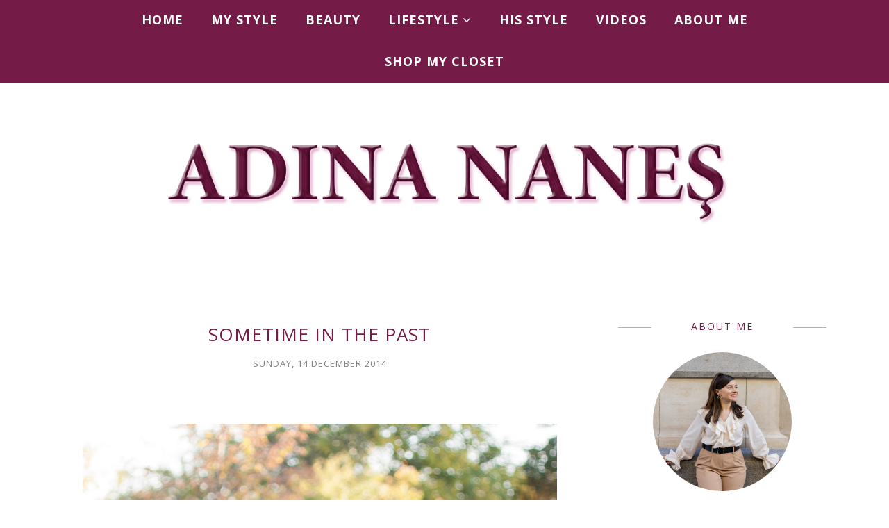

--- FILE ---
content_type: text/html; charset=utf-8
request_url: https://www.google.com/recaptcha/api2/aframe
body_size: 266
content:
<!DOCTYPE HTML><html><head><meta http-equiv="content-type" content="text/html; charset=UTF-8"></head><body><script nonce="NEmovaFhmnzIp6WAHnerLA">/** Anti-fraud and anti-abuse applications only. See google.com/recaptcha */ try{var clients={'sodar':'https://pagead2.googlesyndication.com/pagead/sodar?'};window.addEventListener("message",function(a){try{if(a.source===window.parent){var b=JSON.parse(a.data);var c=clients[b['id']];if(c){var d=document.createElement('img');d.src=c+b['params']+'&rc='+(localStorage.getItem("rc::a")?sessionStorage.getItem("rc::b"):"");window.document.body.appendChild(d);sessionStorage.setItem("rc::e",parseInt(sessionStorage.getItem("rc::e")||0)+1);localStorage.setItem("rc::h",'1768434117903');}}}catch(b){}});window.parent.postMessage("_grecaptcha_ready", "*");}catch(b){}</script></body></html>

--- FILE ---
content_type: text/javascript; charset=UTF-8
request_url: https://www.adinananes.com/feeds/posts/summary/?callback=jQuery112008359557879073161_1768434112622&category=My+Style&max-results=5&alt=json-in-script
body_size: 9065
content:
// API callback
jQuery112008359557879073161_1768434112622({"version":"1.0","encoding":"UTF-8","feed":{"xmlns":"http://www.w3.org/2005/Atom","xmlns$openSearch":"http://a9.com/-/spec/opensearchrss/1.0/","xmlns$blogger":"http://schemas.google.com/blogger/2008","xmlns$georss":"http://www.georss.org/georss","xmlns$gd":"http://schemas.google.com/g/2005","xmlns$thr":"http://purl.org/syndication/thread/1.0","id":{"$t":"tag:blogger.com,1999:blog-5217345344768677368"},"updated":{"$t":"2025-12-24T16:25:09.691+02:00"},"category":[{"term":"My Style"},{"term":"fashion blogger"},{"term":"adina nanes"},{"term":"outfit of the day"},{"term":"personal style blogs"},{"term":"bloguri de moda romanesti"},{"term":"bloguri de fashion"},{"term":"personal style"},{"term":"Outfits"},{"term":"outfit post"},{"term":"lifestyle blog"},{"term":"bloguri de lifestyle"},{"term":"top bloguri de moda"},{"term":"General"},{"term":"blogger de fashion"},{"term":"blog de moda"},{"term":"fashion and style"},{"term":"Videos"},{"term":"blogger de moda"},{"term":"street style"},{"term":"youtube video"},{"term":"Youtube vlogger"},{"term":"bloguri de moda"},{"term":"beauty vlogger"},{"term":"fashion vlogger"},{"term":"vloggeri din romania"},{"term":"vloggeri de lifestyle"},{"term":"vlogger de moda"},{"term":"Beauty"},{"term":"blogger de lifestyle"},{"term":"lifestyle vlogger"},{"term":"summer outfit"},{"term":"blogger de beauty"},{"term":"beauty blogger"},{"term":"notino"},{"term":"Events"},{"term":"bonprix"},{"term":"bloguri de beauty"},{"term":"fashion blog"},{"term":"zaful review"},{"term":"summer look"},{"term":"Lifestyle"},{"term":"fall outfit"},{"term":"kurtmann"},{"term":"winter outfit"},{"term":"Zara"},{"term":"spring outfit"},{"term":"New Look"},{"term":"ootd"},{"term":"Persunmall"},{"term":"street fashion"},{"term":"statement necklace"},{"term":"stil personal"},{"term":"womanfashion"},{"term":"black and white"},{"term":"fall look"},{"term":"rosegal review"},{"term":"style"},{"term":"winter look"},{"term":"H and M"},{"term":"bloguri de top"},{"term":"fashion"},{"term":"fashion week"},{"term":"over the knee boots"},{"term":"spring"},{"term":"summer"},{"term":"Food"},{"term":"casual outfit"},{"term":"comfy outfit"},{"term":"midi skirt"},{"term":"online shopping"},{"term":"sammydress review"},{"term":"spring look"},{"term":"Mineli Boutique"},{"term":"New York"},{"term":"amiclubwear review"},{"term":"fall"},{"term":"personal blog"},{"term":"stripes"},{"term":"sunlight studio"},{"term":"Parfois"},{"term":"asos skirt"},{"term":"winter"},{"term":"Digital Divas"},{"term":"Stradivarius"},{"term":"animal print"},{"term":"casual look"},{"term":"classy look"},{"term":"designer"},{"term":"floral dress"},{"term":"persunmall dress"},{"term":"ready to wear"},{"term":"sammydress"},{"term":"sammydress jewelry"},{"term":"summer dress"},{"term":"Asos"},{"term":"cameo"},{"term":"collection"},{"term":"fashionup"},{"term":"femme luxe"},{"term":"flower print"},{"term":"houndstooth print"},{"term":"how to wear"},{"term":"lace"},{"term":"lace blouse"},{"term":"leopard print"},{"term":"little black dress"},{"term":"midi dress"},{"term":"rosewholesale review"},{"term":"sponsored"},{"term":"white dress"},{"term":"Dresslily"},{"term":"Mango"},{"term":"Sardin"},{"term":"SheIn dress"},{"term":"army style"},{"term":"blogger de frumusete"},{"term":"boyfriend jeans"},{"term":"chiffon"},{"term":"dresslily review"},{"term":"edgy look"},{"term":"electric blue"},{"term":"fashion bloger"},{"term":"faux fur jacket"},{"term":"favoritele lunii"},{"term":"floral print"},{"term":"holiday outfit"},{"term":"leather jacket"},{"term":"long vest"},{"term":"lovelywholesale"},{"term":"massimo dutti"},{"term":"mathilde.ro"},{"term":"modern kimono"},{"term":"oversized sweater"},{"term":"palazzo trousers"},{"term":"pencil skirt"},{"term":"persunmall white blazer"},{"term":"retro look"},{"term":"rochie Womanfashion"},{"term":"rosegal"},{"term":"shades of grey"},{"term":"stripped skirt"},{"term":"studded leather"},{"term":"swallow print"},{"term":"travel vlogger"},{"term":"twiggy shop"},{"term":"valentine's day"},{"term":"valentine's day outfit"},{"term":"vertical stripes"},{"term":"vlog de calatorie"},{"term":"wardrobe essentials"},{"term":"white blazer"},{"term":"Alexander McQueen"},{"term":"Asos midi skirt"},{"term":"Brasov"},{"term":"Chanel"},{"term":"Digital Divas 2014"},{"term":"Dior"},{"term":"English Home"},{"term":"Home"},{"term":"Jason Wu"},{"term":"L'Oreal review"},{"term":"London"},{"term":"London Fashion Week"},{"term":"MC Concept"},{"term":"Monique Lhuillier"},{"term":"Persunmall bracelet"},{"term":"Plaja Sensiblu"},{"term":"Travel"},{"term":"Vivienne Westwood"},{"term":"army parka"},{"term":"banggood review"},{"term":"black friday"},{"term":"bowler hat"},{"term":"cameo ring"},{"term":"canotiera"},{"term":"castelul de lut"},{"term":"casual elegant"},{"term":"checked coat"},{"term":"collagen skin booster"},{"term":"condur by alexandru"},{"term":"designeri romani"},{"term":"dusty pink"},{"term":"earings"},{"term":"eden lingerie"},{"term":"embroidered blouse"},{"term":"embroidered leather jacket"},{"term":"emerald green"},{"term":"fashion event"},{"term":"floral blazer"},{"term":"funkyfain"},{"term":"gamiss review"},{"term":"girlfriend jeans"},{"term":"giveaway"},{"term":"h\u0026m"},{"term":"haul"},{"term":"herbalife"},{"term":"kimono"},{"term":"lace dress"},{"term":"lace t-shirt"},{"term":"mango dress"},{"term":"mary jane shoes"},{"term":"new collection"},{"term":"nivea silk mousse"},{"term":"novashe"},{"term":"novashe review"},{"term":"nude sandals"},{"term":"off the shoulder blouse"},{"term":"oscars"},{"term":"pearl bracelet"},{"term":"peplum blouse"},{"term":"persunmall necklace"},{"term":"pink dress"},{"term":"polka dot dress"},{"term":"polka dots"},{"term":"red bag"},{"term":"red dress"},{"term":"resort look"},{"term":"review"},{"term":"romanian designers"},{"term":"romantic look"},{"term":"statement jewels"},{"term":"stylewe review"},{"term":"tartan skirt"},{"term":"the white blazer"},{"term":"turtle neck sweater"},{"term":"unde mananci bine in Bucuresti"},{"term":"valea zanelor"},{"term":"versace"},{"term":"vintage"},{"term":"white lace"},{"term":"white lace dress"},{"term":"white midi skirt"},{"term":"white sheer blouse"},{"term":"winter fashion"},{"term":"winter wonderland"},{"term":"About Me"},{"term":"Alexander Wang"},{"term":"Anna Sui"},{"term":"Apivita"},{"term":"Avene"},{"term":"Badgley and Mischka"},{"term":"Be.You.Tiful Luxury Herastrau"},{"term":"Beauty."},{"term":"Burgarescu"},{"term":"C\u0026A"},{"term":"Calvin Klein"},{"term":"Canon camera"},{"term":"Carolina Herrera"},{"term":"Catherine Malandrino"},{"term":"Cetatea Sighisoara"},{"term":"Charlotte Ronson"},{"term":"Chicnova"},{"term":"Christmas"},{"term":"Christmas outfit"},{"term":"Christmas tree"},{"term":"Christopher Kane"},{"term":"DVF"},{"term":"Diane Von Furstenberg"},{"term":"Donna Karan"},{"term":"Dresslily necklace"},{"term":"Elie Saab"},{"term":"Emilio de la Morena"},{"term":"Euphoria"},{"term":"Fashion Bazar"},{"term":"Fashion Fringe"},{"term":"Featured"},{"term":"Flying Pig"},{"term":"Giles"},{"term":"Givenchy"},{"term":"Gram Bistro"},{"term":"Guerlain Parure Extreme"},{"term":"His Style"},{"term":"Hypnose"},{"term":"Infaillible Eye Paint"},{"term":"Infaillible Lip Paint"},{"term":"Issa London"},{"term":"JORD watches"},{"term":"Jadu.ro"},{"term":"Japan"},{"term":"Japanese"},{"term":"Jean Paul Gaultier"},{"term":"Jill Stewart"},{"term":"Jolize"},{"term":"Junya Watanabe"},{"term":"L'Erbolario"},{"term":"L'eau par Kenzo"},{"term":"Lancome Hypnose Star"},{"term":"Marchesa"},{"term":"Maria Lucia Hohan"},{"term":"Matthew Williamson"},{"term":"Meryl Streep"},{"term":"Miss Grey"},{"term":"NYX Soft Matte Lip Cream"},{"term":"Nanette Lepore"},{"term":"New Yorker"},{"term":"Nivea Hairmilk"},{"term":"Nivea review"},{"term":"Oana Pellea"},{"term":"Oscar de la Renta"},{"term":"Osman"},{"term":"Palmolive"},{"term":"Pandora Jewelry"},{"term":"Pandora Romania"},{"term":"Persunmall coat"},{"term":"Persunmall top"},{"term":"Peter's Kitchen Bistro"},{"term":"Red Label"},{"term":"Reem Acra"},{"term":"Salon Bram's"},{"term":"Sardin Bucuresti"},{"term":"Sighisoara Citadel"},{"term":"Smash"},{"term":"Solaris"},{"term":"Solgar"},{"term":"Tamaris"},{"term":"Temperly London"},{"term":"The Face Hunter"},{"term":"Todd Lynn"},{"term":"Vera Wang"},{"term":"Vero Moda"},{"term":"Vogue"},{"term":"Willow"},{"term":"Yvan Rodic"},{"term":"Yves Rocher"},{"term":"Zac Posen"},{"term":"asos watch"},{"term":"asymmetrical dress"},{"term":"asymmetrical shirt"},{"term":"avene cicalfate"},{"term":"beauty haul"},{"term":"bibloo"},{"term":"bioderma sensibio apa micelara"},{"term":"boater hat"},{"term":"boyfriend blazer"},{"term":"cadouri de Craciun"},{"term":"calea victoriei"},{"term":"cameo necklace"},{"term":"canda spring collection"},{"term":"candy colours"},{"term":"cashmere feeling"},{"term":"casual"},{"term":"casual chic"},{"term":"casual fall look"},{"term":"ce inseamna sa fii fashion blogger"},{"term":"ce sa faci in Bucuresti"},{"term":"changes are good"},{"term":"checked blazer"},{"term":"checked suit"},{"term":"chic bazar"},{"term":"chic office outfit"},{"term":"chic winter outfit"},{"term":"chicnova blouse"},{"term":"chicuu review"},{"term":"chinese blue print"},{"term":"choies"},{"term":"choies dress"},{"term":"chunky bracelet"},{"term":"cinema city"},{"term":"classic elegance"},{"term":"classic look"},{"term":"clutch"},{"term":"colourful combo"},{"term":"comfy coat"},{"term":"comfy sweater"},{"term":"competition"},{"term":"crane print"},{"term":"crochet dress"},{"term":"crystal cuffs"},{"term":"cute swing dress"},{"term":"dachshund"},{"term":"daily vlog"},{"term":"daisies"},{"term":"daisy print"},{"term":"daniel wellington"},{"term":"dark green"},{"term":"dark shades"},{"term":"dear_romania"},{"term":"delicate dress"},{"term":"denim dress"},{"term":"despre bloggeri"},{"term":"details matter"},{"term":"digitaldivas2013"},{"term":"divertiland water park"},{"term":"doll dress"},{"term":"doll look"},{"term":"dots and stripes"},{"term":"dragonflies"},{"term":"dress"},{"term":"drop of colour"},{"term":"drop of yellow"},{"term":"duck in the water"},{"term":"edgier look"},{"term":"edwardian era"},{"term":"edwardian inspired outfit"},{"term":"efemere"},{"term":"electric blue bag"},{"term":"elegance"},{"term":"elegant"},{"term":"elegant outfit"},{"term":"elseve color vive"},{"term":"embroidered dress"},{"term":"embroidered jeans"},{"term":"embroidered shirt"},{"term":"embroidered shorts"},{"term":"embroidered skirt"},{"term":"emperor"},{"term":"empire dress"},{"term":"english home weekend"},{"term":"enjoy yourselves"},{"term":"esarfe pentru femei"},{"term":"essilor transitions"},{"term":"essilor transitions amethyst"},{"term":"etailpr"},{"term":"ethnic"},{"term":"ethnic influences"},{"term":"evenimente fashion"},{"term":"fabulous dress"},{"term":"fair"},{"term":"fairy tale photos"},{"term":"fancy accessories"},{"term":"fancy outfit"},{"term":"fashion and beauty event"},{"term":"fashion blogger program"},{"term":"fashion bogger"},{"term":"fashion collage"},{"term":"fashion conference"},{"term":"fashion days"},{"term":"fashion diary"},{"term":"fashion up"},{"term":"faux fur collar"},{"term":"faux fur vest"},{"term":"feather sandals"},{"term":"feathers"},{"term":"feel what's important"},{"term":"feminine outfit"},{"term":"festival look"},{"term":"festival outfit"},{"term":"firmoo eyeglasses"},{"term":"fitness tips"},{"term":"flapper dress"},{"term":"flared leather skirt"},{"term":"floral blouse"},{"term":"floral skirt"},{"term":"floria"},{"term":"flower necklace"},{"term":"flower power"},{"term":"french connection"},{"term":"french riviera"},{"term":"french riviera style"},{"term":"frilly dress"},{"term":"fringed dress"},{"term":"from blonde to brunette"},{"term":"fsj shoes"},{"term":"fuchsia dress"},{"term":"fur coat"},{"term":"fur collar"},{"term":"garage sale"},{"term":"garderoba de vara"},{"term":"geanta din piele naturala"},{"term":"geek look"},{"term":"genti de dama"},{"term":"geometric print"},{"term":"girls just wanna have fun"},{"term":"glamorous look"},{"term":"gold accessories"},{"term":"gold belt"},{"term":"gold bracelets"},{"term":"gold cardigan"},{"term":"gold details"},{"term":"gold leaves"},{"term":"gold pumps"},{"term":"gold stiletto"},{"term":"gold stripes"},{"term":"graphic print"},{"term":"green"},{"term":"green dress"},{"term":"green plaid skirt"},{"term":"grey bag"},{"term":"grey bodycon dress"},{"term":"grey coat. fall look"},{"term":"grey hoodie"},{"term":"grey sweater"},{"term":"grey tones"},{"term":"haina de blana"},{"term":"happiness boutique"},{"term":"harem pants"},{"term":"haul de haine"},{"term":"haute couture"},{"term":"homecoming dresses"},{"term":"horologue.com"},{"term":"houndstooth dress"},{"term":"house of treasure"},{"term":"how to wear a floral skirt"},{"term":"how to wear culottes"},{"term":"imprimeu floral"},{"term":"influences"},{"term":"inspiration post"},{"term":"it's not over yet"},{"term":"jade ring"},{"term":"japanese fashion"},{"term":"jeggings"},{"term":"jennifer lawrence"},{"term":"jumpsuits"},{"term":"kimono blouse"},{"term":"kimono mode"},{"term":"kurtmann bag"},{"term":"la boheme"},{"term":"lace and stripes"},{"term":"lace shoes"},{"term":"lace shorts"},{"term":"lace skirt"},{"term":"lace top"},{"term":"lady in black"},{"term":"lady in red"},{"term":"lancome genifique"},{"term":"lapel coat"},{"term":"launching event"},{"term":"leather boots"},{"term":"leather collar"},{"term":"leather details"},{"term":"leather skirt"},{"term":"lentiamo"},{"term":"lentile de contact"},{"term":"light blue bag"},{"term":"lip gloss"},{"term":"little blue dress"},{"term":"live from the runway"},{"term":"loafers"},{"term":"look of the day"},{"term":"looking fabulous"},{"term":"lumea bloggingului"},{"term":"luxury watches"},{"term":"machiaj de halloween"},{"term":"macros"},{"term":"made to measure"},{"term":"magneziu cu vitamina b6"},{"term":"magnolias"},{"term":"making of"},{"term":"manastirea carta"},{"term":"mancare buna"},{"term":"mango jeans"},{"term":"mango jumper"},{"term":"mango t-shirt"},{"term":"mango trousers"},{"term":"manier"},{"term":"marc b."},{"term":"masculine"},{"term":"maxi dress"},{"term":"medieval town"},{"term":"menswear"},{"term":"metallic belt"},{"term":"metallic gold shoes"},{"term":"metallic sneakers"},{"term":"milanoo"},{"term":"military coat"},{"term":"minimalist look"},{"term":"miniskirt"},{"term":"mirrored sunglasses"},{"term":"mixing prints"},{"term":"modern look"},{"term":"modern snow white"},{"term":"modern style"},{"term":"mother of the bride"},{"term":"muzelul satului"},{"term":"my hair routine"},{"term":"navy"},{"term":"navy dress with print"},{"term":"navy shades"},{"term":"neutrals"},{"term":"oasap"},{"term":"oasis watch"},{"term":"off theshoulder dress"},{"term":"office look"},{"term":"one scarf"},{"term":"one shoulder dress"},{"term":"opulence"},{"term":"orange T-shirt"},{"term":"orange red"},{"term":"orange red skirt"},{"term":"oscars best dressed"},{"term":"oscars worst dressed"},{"term":"outfit"},{"term":"oversized cardigan"},{"term":"oversized coat"},{"term":"oversized t-shirt"},{"term":"paleta de contur"},{"term":"pandora"},{"term":"pantofi verzi cu funda"},{"term":"pantofii cu toc"},{"term":"parcul cismigiu"},{"term":"parfois bag"},{"term":"park lake"},{"term":"party outfit"},{"term":"parusan"},{"term":"pastel blue"},{"term":"pastels"},{"term":"peach dress"},{"term":"peachy dress"},{"term":"pearl necklace"},{"term":"pearl necklaces"},{"term":"pearls"},{"term":"pearls necklace"},{"term":"perfect bag"},{"term":"perfect dress"},{"term":"petoc"},{"term":"pink shoes"},{"term":"pink tones"},{"term":"plaid dress"},{"term":"plaid skirt"},{"term":"pleated scarf"},{"term":"polka dot blouse"},{"term":"polyvore"},{"term":"pomi infloriti"},{"term":"porcelain print"},{"term":"porcelain printed dress"},{"term":"precious blouse"},{"term":"preppy look"},{"term":"press event"},{"term":"press trip"},{"term":"printed jeans"},{"term":"printed leggings"},{"term":"prints"},{"term":"pulover supradimensionat"},{"term":"puloverul supradimensionat"},{"term":"rechoo"},{"term":"rechoo review"},{"term":"rechoo wigs"},{"term":"red blazer"},{"term":"red coat"},{"term":"red flowers"},{"term":"red lips"},{"term":"red plaid dress"},{"term":"red stiletto shoes"},{"term":"red sweater dress"},{"term":"red zara blazer"},{"term":"redsquare boutique"},{"term":"refinement"},{"term":"regal dress"},{"term":"regency dress"},{"term":"remington shine therapy"},{"term":"restaurant italienesc"},{"term":"restaurante bune"},{"term":"retro blue"},{"term":"revolution pro nath"},{"term":"risky situations"},{"term":"rochia din denim"},{"term":"rochie cu buline"},{"term":"rochie cu dungi"},{"term":"rochie cu franjuri"},{"term":"rochie in carouri"},{"term":"rochie roz"},{"term":"rochii cu imprimeu floral"},{"term":"rochii de vara"},{"term":"rock chic"},{"term":"rock vibe"},{"term":"romantic vibe"},{"term":"romwe jacket"},{"term":"romwe skirt"},{"term":"rose rings"},{"term":"royal blue"},{"term":"ruffled blouse"},{"term":"ruffled dress"},{"term":"salt and pepper"},{"term":"same old habits"},{"term":"sammydress bag"},{"term":"sampon Gerovital"},{"term":"sampon Recupar"},{"term":"sandale aurii"},{"term":"sandale cu talpa joasa"},{"term":"sandale zara"},{"term":"satin"},{"term":"selections"},{"term":"sense"},{"term":"shades of blue"},{"term":"shades of red"},{"term":"shein"},{"term":"shein coats"},{"term":"shein skirt"},{"term":"shein sweater"},{"term":"shein wishlist"},{"term":"sheinside"},{"term":"sheinside blue coat"},{"term":"sheinside dress"},{"term":"shirt dress"},{"term":"shirt with lace detail"},{"term":"short dress"},{"term":"short jumpsuits"},{"term":"short tube skirt"},{"term":"silk"},{"term":"silver nails"},{"term":"simple"},{"term":"skinny pants"},{"term":"skorts"},{"term":"sky blue dress"},{"term":"smile big"},{"term":"snapshot"},{"term":"snow"},{"term":"social media"},{"term":"something simple"},{"term":"sometime in the past"},{"term":"special outfit"},{"term":"sports outfit"},{"term":"spring collection"},{"term":"stars and polkadots"},{"term":"statement earrings"},{"term":"statement pieces"},{"term":"stradivarius straw hat"},{"term":"stradivarius t-shirt"},{"term":"striped bouse"},{"term":"stripped blazer"},{"term":"stripped blouse"},{"term":"stylish look"},{"term":"suento"},{"term":"suit vest"},{"term":"summer flowers"},{"term":"summer trends"},{"term":"sunny"},{"term":"sunny days"},{"term":"suzhoudress"},{"term":"taking photos"},{"term":"tan heels"},{"term":"tartan and leather"},{"term":"tartan dress"},{"term":"tartan print"},{"term":"tartan top"},{"term":"tartan trousers"},{"term":"tedhair"},{"term":"tedhair extensions"},{"term":"tedhair review"},{"term":"tedhair wigs"},{"term":"the 5th watches"},{"term":"the bag shop"},{"term":"the denim dress"},{"term":"the doll dress"},{"term":"the dreams in our lives"},{"term":"the it jumpsuit"},{"term":"the kimono"},{"term":"the little black dress with open back"},{"term":"the military coat"},{"term":"the mint dress"},{"term":"the pink dress"},{"term":"the red coat"},{"term":"the red jumpsuit"},{"term":"the stripped dress"},{"term":"the vintage vibe"},{"term":"the white body"},{"term":"the white lace dress"},{"term":"think before you act"},{"term":"think it again"},{"term":"those little things in life"},{"term":"tidebuy blouse"},{"term":"tidebuy lace blouse"},{"term":"tiger print"},{"term":"tinuta de craciun"},{"term":"tinuta de sarbatori"},{"term":"tinuta de vara"},{"term":"tips on blogging"},{"term":"topshop"},{"term":"tote bag"},{"term":"traditional costume"},{"term":"traditional kimono"},{"term":"train"},{"term":"travel time"},{"term":"trees"},{"term":"tribal print"},{"term":"tropical print"},{"term":"turtleneck sweater"},{"term":"tweed jacket"},{"term":"twinkledeals review"},{"term":"two ways"},{"term":"two ways of wearing a scarf"},{"term":"unde mananc bine"},{"term":"unique accessories"},{"term":"urban jungle"},{"term":"urban look"},{"term":"v for vintage"},{"term":"valentino"},{"term":"velvet boots"},{"term":"vertical stripped blouse"},{"term":"viata cu un caine"},{"term":"vibes19"},{"term":"vintage brooch"},{"term":"vintage dress"},{"term":"vintage look"},{"term":"vintage skirt"},{"term":"vintage vest"},{"term":"viorel nestor"},{"term":"wake me up"},{"term":"walk in the park"},{"term":"when bad moments get the best of you"},{"term":"when things don't go the way you wanted"},{"term":"whishlist"},{"term":"white blouse"},{"term":"white crop top"},{"term":"white hat"},{"term":"white look"},{"term":"white midi dress"},{"term":"white porcelain blouse"},{"term":"white shoes"},{"term":"white t-shirt"},{"term":"white vest"},{"term":"winter coats"},{"term":"winter style"},{"term":"women's day"},{"term":"worst dressed"},{"term":"yamamay"},{"term":"youtube giveaway"},{"term":"ysl all hours"},{"term":"yukata"},{"term":"yves saint laurent"},{"term":"zaful giveaway"},{"term":"șic la birou"}],"title":{"type":"text","$t":"ADINA NANEŞ | Fashion, Beauty, Lifestyle Blog"},"subtitle":{"type":"html","$t":""},"link":[{"rel":"http://schemas.google.com/g/2005#feed","type":"application/atom+xml","href":"https:\/\/www.adinananes.com\/feeds\/posts\/summary"},{"rel":"self","type":"application/atom+xml","href":"https:\/\/www.blogger.com\/feeds\/5217345344768677368\/posts\/summary?alt=json-in-script\u0026max-results=5\u0026category=My+Style"},{"rel":"alternate","type":"text/html","href":"https:\/\/www.adinananes.com\/search\/label\/My%20Style"},{"rel":"hub","href":"http://pubsubhubbub.appspot.com/"},{"rel":"next","type":"application/atom+xml","href":"https:\/\/www.blogger.com\/feeds\/5217345344768677368\/posts\/summary?alt=json-in-script\u0026start-index=6\u0026max-results=5\u0026category=My+Style"}],"author":[{"name":{"$t":"Adina Nanes"},"uri":{"$t":"http:\/\/www.blogger.com\/profile\/09880038211744453462"},"email":{"$t":"noreply@blogger.com"},"gd$image":{"rel":"http://schemas.google.com/g/2005#thumbnail","width":"32","height":"32","src":"\/\/blogger.googleusercontent.com\/img\/b\/R29vZ2xl\/AVvXsEjJc6zRvNvL-VngROcx0FkLuIb8i2FvZFZhUTq0QcYM--LWgNrxo8_x-pC6vtypN60TYPsyAEuDCUBKxgedAjl8bGrOy38HCK-CSFJf7WNCEpZZ0gmLx7OB3HyRYG0eKA\/s220\/0014modif.jpg"}}],"generator":{"version":"7.00","uri":"http://www.blogger.com","$t":"Blogger"},"openSearch$totalResults":{"$t":"379"},"openSearch$startIndex":{"$t":"1"},"openSearch$itemsPerPage":{"$t":"5"},"entry":[{"id":{"$t":"tag:blogger.com,1999:blog-5217345344768677368.post-2917108331608110630"},"published":{"$t":"2024-12-03T17:44:00.012+02:00"},"updated":{"$t":"2024-12-16T18:13:52.816+02:00"},"category":[{"scheme":"http://www.blogger.com/atom/ns#","term":"adina nanes"},{"scheme":"http://www.blogger.com/atom/ns#","term":"blogger de fashion"},{"scheme":"http://www.blogger.com/atom/ns#","term":"bloguri de fashion"},{"scheme":"http://www.blogger.com/atom/ns#","term":"bloguri de lifestyle"},{"scheme":"http://www.blogger.com/atom/ns#","term":"bloguri de moda"},{"scheme":"http://www.blogger.com/atom/ns#","term":"bloguri de moda romanesti"},{"scheme":"http://www.blogger.com/atom/ns#","term":"bonprix"},{"scheme":"http://www.blogger.com/atom/ns#","term":"My Style"},{"scheme":"http://www.blogger.com/atom/ns#","term":"personal style"}],"title":{"type":"text","$t":"3 motive pentru a avea un sacou scurt din tweed în garderobă"},"summary":{"type":"text","$t":"\n\u0026nbsp;Sacoul scurt din tweed este una dintre piesele vestimentare atemporale care oferă eleganță și versatilitate. Inspirat din stilul clasic al modei franțuzești și al iconurilor de stil precum Coco Chanel, acest sacou reprezintă un must-have pentru orice garderobă modernă. Dacă ai nevoie de un motiv în plus să îl incluzi în colecția ta, iată 3 motive care te vor convinge!\u0026nbsp;\n1. Este extrem "},"link":[{"rel":"replies","type":"application/atom+xml","href":"https:\/\/www.adinananes.com\/feeds\/2917108331608110630\/comments\/default","title":"Post Comments"},{"rel":"replies","type":"text/html","href":"https:\/\/www.adinananes.com\/2024\/12\/3-motive-pentru-avea-un-sacou-scurt-din.html#comment-form","title":"0 Comments"},{"rel":"edit","type":"application/atom+xml","href":"https:\/\/www.blogger.com\/feeds\/5217345344768677368\/posts\/default\/2917108331608110630"},{"rel":"self","type":"application/atom+xml","href":"https:\/\/www.blogger.com\/feeds\/5217345344768677368\/posts\/default\/2917108331608110630"},{"rel":"alternate","type":"text/html","href":"https:\/\/www.adinananes.com\/2024\/12\/3-motive-pentru-avea-un-sacou-scurt-din.html","title":"3 motive pentru a avea un sacou scurt din tweed în garderobă"}],"author":[{"name":{"$t":"Adina Nanes"},"uri":{"$t":"http:\/\/www.blogger.com\/profile\/09880038211744453462"},"email":{"$t":"noreply@blogger.com"},"gd$image":{"rel":"http://schemas.google.com/g/2005#thumbnail","width":"32","height":"32","src":"\/\/blogger.googleusercontent.com\/img\/b\/R29vZ2xl\/AVvXsEjJc6zRvNvL-VngROcx0FkLuIb8i2FvZFZhUTq0QcYM--LWgNrxo8_x-pC6vtypN60TYPsyAEuDCUBKxgedAjl8bGrOy38HCK-CSFJf7WNCEpZZ0gmLx7OB3HyRYG0eKA\/s220\/0014modif.jpg"}}],"media$thumbnail":{"xmlns$media":"http://search.yahoo.com/mrss/","url":"https:\/\/blogger.googleusercontent.com\/img\/b\/R29vZ2xl\/AVvXsEimK_rUjxiaQMDnPEli12YL2OklngLWpSKRvb53wybHPlH0dctVKklaEAe8Gkx7ZUNCK9lLSXKLnuybVvJM2pruX58RKXve9rf8dIV7xymJNTLI6-5N8obfBBVsJhcwaH57Iu3RDCfOBWsdFjdrjAWiQLMI6WACi9OQ4kkHa24Vek1v_8-ZQqu0TwU_IMs\/s72-c\/adina-nanes.jpg","height":"72","width":"72"},"thr$total":{"$t":"0"}},{"id":{"$t":"tag:blogger.com,1999:blog-5217345344768677368.post-2051834324283339971"},"published":{"$t":"2024-11-26T18:18:00.001+02:00"},"updated":{"$t":"2024-12-16T18:25:55.235+02:00"},"category":[{"scheme":"http://www.blogger.com/atom/ns#","term":"adina nanes"},{"scheme":"http://www.blogger.com/atom/ns#","term":"blogger de fashion"},{"scheme":"http://www.blogger.com/atom/ns#","term":"bloguri de fashion"},{"scheme":"http://www.blogger.com/atom/ns#","term":"bloguri de lifestyle"},{"scheme":"http://www.blogger.com/atom/ns#","term":"bloguri de moda"},{"scheme":"http://www.blogger.com/atom/ns#","term":"bloguri de moda romanesti"},{"scheme":"http://www.blogger.com/atom/ns#","term":"bonprix"},{"scheme":"http://www.blogger.com/atom/ns#","term":"My Style"},{"scheme":"http://www.blogger.com/atom/ns#","term":"personal style"}],"title":{"type":"text","$t":"Ținuta ideală pentru un brunch de weekend: simplitate și eleganță în negru"},"summary":{"type":"text","$t":"Weekendul este momentul perfect pentru a te relaxa și a petrece timp cu prietenii la un brunch delicios. Fie că alegi o cafenea cochetă sau un spațiu elegant, outfit-ul tău trebuie să fie o combinație echilibrată între stil și confort. În poza de mai sus, avem o demonstrație perfectă a unui look minimalist, dar extrem de sofisticat: o ținută all black ideală pentru o ocazie relaxantă, dar stilată"},"link":[{"rel":"replies","type":"application/atom+xml","href":"https:\/\/www.adinananes.com\/feeds\/2051834324283339971\/comments\/default","title":"Post Comments"},{"rel":"replies","type":"text/html","href":"https:\/\/www.adinananes.com\/2024\/11\/tinuta-ideala-pentru-un-brunch-de.html#comment-form","title":"0 Comments"},{"rel":"edit","type":"application/atom+xml","href":"https:\/\/www.blogger.com\/feeds\/5217345344768677368\/posts\/default\/2051834324283339971"},{"rel":"self","type":"application/atom+xml","href":"https:\/\/www.blogger.com\/feeds\/5217345344768677368\/posts\/default\/2051834324283339971"},{"rel":"alternate","type":"text/html","href":"https:\/\/www.adinananes.com\/2024\/11\/tinuta-ideala-pentru-un-brunch-de.html","title":"Ținuta ideală pentru un brunch de weekend: simplitate și eleganță în negru"}],"author":[{"name":{"$t":"Adina Nanes"},"uri":{"$t":"http:\/\/www.blogger.com\/profile\/09880038211744453462"},"email":{"$t":"noreply@blogger.com"},"gd$image":{"rel":"http://schemas.google.com/g/2005#thumbnail","width":"32","height":"32","src":"\/\/blogger.googleusercontent.com\/img\/b\/R29vZ2xl\/AVvXsEjJc6zRvNvL-VngROcx0FkLuIb8i2FvZFZhUTq0QcYM--LWgNrxo8_x-pC6vtypN60TYPsyAEuDCUBKxgedAjl8bGrOy38HCK-CSFJf7WNCEpZZ0gmLx7OB3HyRYG0eKA\/s220\/0014modif.jpg"}}],"media$thumbnail":{"xmlns$media":"http://search.yahoo.com/mrss/","url":"https:\/\/blogger.googleusercontent.com\/img\/b\/R29vZ2xl\/AVvXsEiRhjcRMlRKafSN0EP4OHNNVEwWeiKdeAfp7ACA2xNq7IDlue5ydYu6HgKsPcBnV_BfCsgurVQClFvPaCA_4NxQ8tWD_ECumcpZgmnw5bMpco90sAZ3EEtyNlH5SUxYBII751Cv4OyCzuxkFIYXTTGhXsPh4klLgVHQvRY0wvgzqBUKgVp1Oa7ck188jWU\/s72-c\/adina-nanes-personal-style.jpg","height":"72","width":"72"},"thr$total":{"$t":"0"}},{"id":{"$t":"tag:blogger.com,1999:blog-5217345344768677368.post-5685050786349245219"},"published":{"$t":"2024-09-21T14:32:00.032+03:00"},"updated":{"$t":"2024-10-07T14:42:13.171+03:00"},"category":[{"scheme":"http://www.blogger.com/atom/ns#","term":"adina nanes"},{"scheme":"http://www.blogger.com/atom/ns#","term":"blogger de fashion"},{"scheme":"http://www.blogger.com/atom/ns#","term":"blogger de lifestyle"},{"scheme":"http://www.blogger.com/atom/ns#","term":"bloguri de fashion"},{"scheme":"http://www.blogger.com/atom/ns#","term":"bloguri de moda romanesti"},{"scheme":"http://www.blogger.com/atom/ns#","term":"bonprix"},{"scheme":"http://www.blogger.com/atom/ns#","term":"fashion and style"},{"scheme":"http://www.blogger.com/atom/ns#","term":"My Style"}],"title":{"type":"text","$t":"Cămașa albă – piesa versatilă perfectă pentru toamnă și nu numai"},"summary":{"type":"text","$t":"Cămașa albă este un element esențial în garderoba oricărei femei, indiferent de sezon. Deși poate părea simplă la prima vedere, versatilitatea acestei piese vestimentare o transformă într-o alegere perfectă pentru toamnă, așa cum ne demonstrează și ținuta din imagine. Stilul casual și relaxat din această poză arată cât de ușor poate fi integrată cămașa albă într-o ținută modernă și chic.\u0026nbsp;1. "},"link":[{"rel":"replies","type":"application/atom+xml","href":"https:\/\/www.adinananes.com\/feeds\/5685050786349245219\/comments\/default","title":"Post Comments"},{"rel":"replies","type":"text/html","href":"https:\/\/www.adinananes.com\/2024\/09\/camasa-alba-piesa-versatila-perfecta.html#comment-form","title":"0 Comments"},{"rel":"edit","type":"application/atom+xml","href":"https:\/\/www.blogger.com\/feeds\/5217345344768677368\/posts\/default\/5685050786349245219"},{"rel":"self","type":"application/atom+xml","href":"https:\/\/www.blogger.com\/feeds\/5217345344768677368\/posts\/default\/5685050786349245219"},{"rel":"alternate","type":"text/html","href":"https:\/\/www.adinananes.com\/2024\/09\/camasa-alba-piesa-versatila-perfecta.html","title":"Cămașa albă – piesa versatilă perfectă pentru toamnă și nu numai"}],"author":[{"name":{"$t":"Adina Nanes"},"uri":{"$t":"http:\/\/www.blogger.com\/profile\/09880038211744453462"},"email":{"$t":"noreply@blogger.com"},"gd$image":{"rel":"http://schemas.google.com/g/2005#thumbnail","width":"32","height":"32","src":"\/\/blogger.googleusercontent.com\/img\/b\/R29vZ2xl\/AVvXsEjJc6zRvNvL-VngROcx0FkLuIb8i2FvZFZhUTq0QcYM--LWgNrxo8_x-pC6vtypN60TYPsyAEuDCUBKxgedAjl8bGrOy38HCK-CSFJf7WNCEpZZ0gmLx7OB3HyRYG0eKA\/s220\/0014modif.jpg"}}],"media$thumbnail":{"xmlns$media":"http://search.yahoo.com/mrss/","url":"https:\/\/blogger.googleusercontent.com\/img\/b\/R29vZ2xl\/[base64]\/s72-c\/adina-nanes.jpg","height":"72","width":"72"},"thr$total":{"$t":"0"}},{"id":{"$t":"tag:blogger.com,1999:blog-5217345344768677368.post-215302068833551468"},"published":{"$t":"2024-09-10T21:05:00.019+03:00"},"updated":{"$t":"2024-10-07T14:43:01.394+03:00"},"category":[{"scheme":"http://www.blogger.com/atom/ns#","term":"adina nanes"},{"scheme":"http://www.blogger.com/atom/ns#","term":"blogger de fashion"},{"scheme":"http://www.blogger.com/atom/ns#","term":"blogger de lifestyle"},{"scheme":"http://www.blogger.com/atom/ns#","term":"blogger de moda"},{"scheme":"http://www.blogger.com/atom/ns#","term":"bonprix"},{"scheme":"http://www.blogger.com/atom/ns#","term":"My Style"},{"scheme":"http://www.blogger.com/atom/ns#","term":"top bloguri de moda"}],"title":{"type":"text","$t":"3 motive pentru a purta rochii cu imprimeu floral toamna"},"summary":{"type":"text","$t":"\u0026nbsp;Toamna este anotimpul în care natura ne oferă un spectacol de culori și texturi, iar garderoba noastră poate reflecta acest peisaj plin de viață și frumusețe. Printre piesele vestimentare care îmbină perfect confortul cu stilul se numără rochii cu imprimeu floral, care aduc o notă de feminitate și romantism în orice ținută. Deși florile sunt asociate adesea cu primăvara, toamna este "},"link":[{"rel":"replies","type":"application/atom+xml","href":"https:\/\/www.adinananes.com\/feeds\/215302068833551468\/comments\/default","title":"Post Comments"},{"rel":"replies","type":"text/html","href":"https:\/\/www.adinananes.com\/2024\/09\/3-motive-pentru-purta-rochii-cu.html#comment-form","title":"0 Comments"},{"rel":"edit","type":"application/atom+xml","href":"https:\/\/www.blogger.com\/feeds\/5217345344768677368\/posts\/default\/215302068833551468"},{"rel":"self","type":"application/atom+xml","href":"https:\/\/www.blogger.com\/feeds\/5217345344768677368\/posts\/default\/215302068833551468"},{"rel":"alternate","type":"text/html","href":"https:\/\/www.adinananes.com\/2024\/09\/3-motive-pentru-purta-rochii-cu.html","title":"3 motive pentru a purta rochii cu imprimeu floral toamna"}],"author":[{"name":{"$t":"Adina Nanes"},"uri":{"$t":"http:\/\/www.blogger.com\/profile\/09880038211744453462"},"email":{"$t":"noreply@blogger.com"},"gd$image":{"rel":"http://schemas.google.com/g/2005#thumbnail","width":"32","height":"32","src":"\/\/blogger.googleusercontent.com\/img\/b\/R29vZ2xl\/AVvXsEjJc6zRvNvL-VngROcx0FkLuIb8i2FvZFZhUTq0QcYM--LWgNrxo8_x-pC6vtypN60TYPsyAEuDCUBKxgedAjl8bGrOy38HCK-CSFJf7WNCEpZZ0gmLx7OB3HyRYG0eKA\/s220\/0014modif.jpg"}}],"media$thumbnail":{"xmlns$media":"http://search.yahoo.com/mrss/","url":"https:\/\/blogger.googleusercontent.com\/img\/b\/R29vZ2xl\/AVvXsEgTWolYEFdzb-0szk-trh-9O48G9DVYvYrSytRmXDqid0KBYB7twdHHbOhRv-Gmnb2FjwmpU54-aKF5jI1DqADXJbddDDqFJLLosP3eJnsMu_BeciNrMSBmhS1sTW2iNTdjiW9xnlN0xnYDPQzR4eHZiK9JfDy_twHY_HSx_IdXtQZj8Hn_reZl-6Rh4Y4\/s72-c\/adina-nanes-lifestyle-blogger.jpg","height":"72","width":"72"},"thr$total":{"$t":"0"}},{"id":{"$t":"tag:blogger.com,1999:blog-5217345344768677368.post-4978679239703499151"},"published":{"$t":"2024-03-06T13:30:00.004+02:00"},"updated":{"$t":"2024-03-18T13:48:49.743+02:00"},"category":[{"scheme":"http://www.blogger.com/atom/ns#","term":"adina nanes"},{"scheme":"http://www.blogger.com/atom/ns#","term":"blogger de fashion"},{"scheme":"http://www.blogger.com/atom/ns#","term":"bloguri de fashion"},{"scheme":"http://www.blogger.com/atom/ns#","term":"bloguri de lifestyle"},{"scheme":"http://www.blogger.com/atom/ns#","term":"bloguri de moda"},{"scheme":"http://www.blogger.com/atom/ns#","term":"bonprix"},{"scheme":"http://www.blogger.com/atom/ns#","term":"My Style"},{"scheme":"http://www.blogger.com/atom/ns#","term":"top bloguri de moda"}],"title":{"type":"text","$t":"4 motive pentru care rochia neagră casual este un must-have"},"summary":{"type":"text","$t":"Rochia neagră casual este un element esențial în garderoba oricărei femei moderne. De la întâlnirile cu prietenii la ieșirile la cină sau chiar la birou, acest articol vestimentar versatil are un loc special în lumea modei. Iată de ce fiecare femeie ar trebui să aibă cel puțin o rochie neagră casual în dulap:\u0026nbsp;Eleganță în simplitate: Rochia neagră casual emană o eleganță simplă și rafinată. "},"link":[{"rel":"replies","type":"application/atom+xml","href":"https:\/\/www.adinananes.com\/feeds\/4978679239703499151\/comments\/default","title":"Post Comments"},{"rel":"replies","type":"text/html","href":"https:\/\/www.adinananes.com\/2024\/03\/4-motive-pentru-care-rochia-neagra.html#comment-form","title":"0 Comments"},{"rel":"edit","type":"application/atom+xml","href":"https:\/\/www.blogger.com\/feeds\/5217345344768677368\/posts\/default\/4978679239703499151"},{"rel":"self","type":"application/atom+xml","href":"https:\/\/www.blogger.com\/feeds\/5217345344768677368\/posts\/default\/4978679239703499151"},{"rel":"alternate","type":"text/html","href":"https:\/\/www.adinananes.com\/2024\/03\/4-motive-pentru-care-rochia-neagra.html","title":"4 motive pentru care rochia neagră casual este un must-have"}],"author":[{"name":{"$t":"Adina Nanes"},"uri":{"$t":"http:\/\/www.blogger.com\/profile\/09880038211744453462"},"email":{"$t":"noreply@blogger.com"},"gd$image":{"rel":"http://schemas.google.com/g/2005#thumbnail","width":"32","height":"32","src":"\/\/blogger.googleusercontent.com\/img\/b\/R29vZ2xl\/AVvXsEjJc6zRvNvL-VngROcx0FkLuIb8i2FvZFZhUTq0QcYM--LWgNrxo8_x-pC6vtypN60TYPsyAEuDCUBKxgedAjl8bGrOy38HCK-CSFJf7WNCEpZZ0gmLx7OB3HyRYG0eKA\/s220\/0014modif.jpg"}}],"media$thumbnail":{"xmlns$media":"http://search.yahoo.com/mrss/","url":"https:\/\/blogger.googleusercontent.com\/img\/b\/R29vZ2xl\/AVvXsEguB4r-MHOKoENDmPLUxiXzCbkkwgqKL1REB0VS-nSjeWH7pQnRgKbPBLjEf83WZdwWTPkADTCiEhU8Ep303W84MUGeRQF89v1wdN1cBgjkxP3ckOZ5Sk1ssPzKHthPp2E31g8bAqz_x7_FxhOzswiRWzzUEsNBNzBUu0fzhi2uIBILGLu2MEJTvMqIyew\/s72-c\/adina-nanes-fashion-blogger%20(2).jpg","height":"72","width":"72"},"thr$total":{"$t":"0"}}]}});

--- FILE ---
content_type: text/javascript; charset=UTF-8
request_url: https://www.adinananes.com/feeds/posts/summary/?callback=jQuery112008359557879073161_1768434112619&category=fall+outfit&max-results=5&alt=json-in-script
body_size: 8802
content:
// API callback
jQuery112008359557879073161_1768434112619({"version":"1.0","encoding":"UTF-8","feed":{"xmlns":"http://www.w3.org/2005/Atom","xmlns$openSearch":"http://a9.com/-/spec/opensearchrss/1.0/","xmlns$blogger":"http://schemas.google.com/blogger/2008","xmlns$georss":"http://www.georss.org/georss","xmlns$gd":"http://schemas.google.com/g/2005","xmlns$thr":"http://purl.org/syndication/thread/1.0","id":{"$t":"tag:blogger.com,1999:blog-5217345344768677368"},"updated":{"$t":"2025-12-24T16:25:09.691+02:00"},"category":[{"term":"My Style"},{"term":"fashion blogger"},{"term":"adina nanes"},{"term":"outfit of the day"},{"term":"personal style blogs"},{"term":"bloguri de moda romanesti"},{"term":"bloguri de fashion"},{"term":"personal style"},{"term":"Outfits"},{"term":"outfit post"},{"term":"lifestyle blog"},{"term":"bloguri de lifestyle"},{"term":"top bloguri de moda"},{"term":"General"},{"term":"blogger de fashion"},{"term":"blog de moda"},{"term":"fashion and style"},{"term":"Videos"},{"term":"blogger de moda"},{"term":"street style"},{"term":"youtube video"},{"term":"Youtube vlogger"},{"term":"bloguri de moda"},{"term":"beauty vlogger"},{"term":"fashion vlogger"},{"term":"vloggeri din romania"},{"term":"vloggeri de lifestyle"},{"term":"vlogger de moda"},{"term":"Beauty"},{"term":"blogger de lifestyle"},{"term":"lifestyle vlogger"},{"term":"summer outfit"},{"term":"blogger de beauty"},{"term":"beauty blogger"},{"term":"notino"},{"term":"Events"},{"term":"bonprix"},{"term":"bloguri de beauty"},{"term":"fashion blog"},{"term":"zaful review"},{"term":"summer look"},{"term":"Lifestyle"},{"term":"fall outfit"},{"term":"kurtmann"},{"term":"winter outfit"},{"term":"Zara"},{"term":"spring outfit"},{"term":"New Look"},{"term":"ootd"},{"term":"Persunmall"},{"term":"street fashion"},{"term":"statement necklace"},{"term":"stil personal"},{"term":"womanfashion"},{"term":"black and white"},{"term":"fall look"},{"term":"rosegal review"},{"term":"style"},{"term":"winter look"},{"term":"H and M"},{"term":"bloguri de top"},{"term":"fashion"},{"term":"fashion week"},{"term":"over the knee boots"},{"term":"spring"},{"term":"summer"},{"term":"Food"},{"term":"casual outfit"},{"term":"comfy outfit"},{"term":"midi skirt"},{"term":"online shopping"},{"term":"sammydress review"},{"term":"spring look"},{"term":"Mineli Boutique"},{"term":"New York"},{"term":"amiclubwear review"},{"term":"fall"},{"term":"personal blog"},{"term":"stripes"},{"term":"sunlight studio"},{"term":"Parfois"},{"term":"asos skirt"},{"term":"winter"},{"term":"Digital Divas"},{"term":"Stradivarius"},{"term":"animal print"},{"term":"casual look"},{"term":"classy look"},{"term":"designer"},{"term":"floral dress"},{"term":"persunmall dress"},{"term":"ready to wear"},{"term":"sammydress"},{"term":"sammydress jewelry"},{"term":"summer dress"},{"term":"Asos"},{"term":"cameo"},{"term":"collection"},{"term":"fashionup"},{"term":"femme luxe"},{"term":"flower print"},{"term":"houndstooth print"},{"term":"how to wear"},{"term":"lace"},{"term":"lace blouse"},{"term":"leopard print"},{"term":"little black dress"},{"term":"midi dress"},{"term":"rosewholesale review"},{"term":"sponsored"},{"term":"white dress"},{"term":"Dresslily"},{"term":"Mango"},{"term":"Sardin"},{"term":"SheIn dress"},{"term":"army style"},{"term":"blogger de frumusete"},{"term":"boyfriend jeans"},{"term":"chiffon"},{"term":"dresslily review"},{"term":"edgy look"},{"term":"electric blue"},{"term":"fashion bloger"},{"term":"faux fur jacket"},{"term":"favoritele lunii"},{"term":"floral print"},{"term":"holiday outfit"},{"term":"leather jacket"},{"term":"long vest"},{"term":"lovelywholesale"},{"term":"massimo dutti"},{"term":"mathilde.ro"},{"term":"modern kimono"},{"term":"oversized sweater"},{"term":"palazzo trousers"},{"term":"pencil skirt"},{"term":"persunmall white blazer"},{"term":"retro look"},{"term":"rochie Womanfashion"},{"term":"rosegal"},{"term":"shades of grey"},{"term":"stripped skirt"},{"term":"studded leather"},{"term":"swallow print"},{"term":"travel vlogger"},{"term":"twiggy shop"},{"term":"valentine's day"},{"term":"valentine's day outfit"},{"term":"vertical stripes"},{"term":"vlog de calatorie"},{"term":"wardrobe essentials"},{"term":"white blazer"},{"term":"Alexander McQueen"},{"term":"Asos midi skirt"},{"term":"Brasov"},{"term":"Chanel"},{"term":"Digital Divas 2014"},{"term":"Dior"},{"term":"English Home"},{"term":"Home"},{"term":"Jason Wu"},{"term":"L'Oreal review"},{"term":"London"},{"term":"London Fashion Week"},{"term":"MC Concept"},{"term":"Monique Lhuillier"},{"term":"Persunmall bracelet"},{"term":"Plaja Sensiblu"},{"term":"Travel"},{"term":"Vivienne Westwood"},{"term":"army parka"},{"term":"banggood review"},{"term":"black friday"},{"term":"bowler hat"},{"term":"cameo ring"},{"term":"canotiera"},{"term":"castelul de lut"},{"term":"casual elegant"},{"term":"checked coat"},{"term":"collagen skin booster"},{"term":"condur by alexandru"},{"term":"designeri romani"},{"term":"dusty pink"},{"term":"earings"},{"term":"eden lingerie"},{"term":"embroidered blouse"},{"term":"embroidered leather jacket"},{"term":"emerald green"},{"term":"fashion event"},{"term":"floral blazer"},{"term":"funkyfain"},{"term":"gamiss review"},{"term":"girlfriend jeans"},{"term":"giveaway"},{"term":"h\u0026m"},{"term":"haul"},{"term":"herbalife"},{"term":"kimono"},{"term":"lace dress"},{"term":"lace t-shirt"},{"term":"mango dress"},{"term":"mary jane shoes"},{"term":"new collection"},{"term":"nivea silk mousse"},{"term":"novashe"},{"term":"novashe review"},{"term":"nude sandals"},{"term":"off the shoulder blouse"},{"term":"oscars"},{"term":"pearl bracelet"},{"term":"peplum blouse"},{"term":"persunmall necklace"},{"term":"pink dress"},{"term":"polka dot dress"},{"term":"polka dots"},{"term":"red bag"},{"term":"red dress"},{"term":"resort look"},{"term":"review"},{"term":"romanian designers"},{"term":"romantic look"},{"term":"statement jewels"},{"term":"stylewe review"},{"term":"tartan skirt"},{"term":"the white blazer"},{"term":"turtle neck sweater"},{"term":"unde mananci bine in Bucuresti"},{"term":"valea zanelor"},{"term":"versace"},{"term":"vintage"},{"term":"white lace"},{"term":"white lace dress"},{"term":"white midi skirt"},{"term":"white sheer blouse"},{"term":"winter fashion"},{"term":"winter wonderland"},{"term":"About Me"},{"term":"Alexander Wang"},{"term":"Anna Sui"},{"term":"Apivita"},{"term":"Avene"},{"term":"Badgley and Mischka"},{"term":"Be.You.Tiful Luxury Herastrau"},{"term":"Beauty."},{"term":"Burgarescu"},{"term":"C\u0026A"},{"term":"Calvin Klein"},{"term":"Canon camera"},{"term":"Carolina Herrera"},{"term":"Catherine Malandrino"},{"term":"Cetatea Sighisoara"},{"term":"Charlotte Ronson"},{"term":"Chicnova"},{"term":"Christmas"},{"term":"Christmas outfit"},{"term":"Christmas tree"},{"term":"Christopher Kane"},{"term":"DVF"},{"term":"Diane Von Furstenberg"},{"term":"Donna Karan"},{"term":"Dresslily necklace"},{"term":"Elie Saab"},{"term":"Emilio de la Morena"},{"term":"Euphoria"},{"term":"Fashion Bazar"},{"term":"Fashion Fringe"},{"term":"Featured"},{"term":"Flying Pig"},{"term":"Giles"},{"term":"Givenchy"},{"term":"Gram Bistro"},{"term":"Guerlain Parure Extreme"},{"term":"His Style"},{"term":"Hypnose"},{"term":"Infaillible Eye Paint"},{"term":"Infaillible Lip Paint"},{"term":"Issa London"},{"term":"JORD watches"},{"term":"Jadu.ro"},{"term":"Japan"},{"term":"Japanese"},{"term":"Jean Paul Gaultier"},{"term":"Jill Stewart"},{"term":"Jolize"},{"term":"Junya Watanabe"},{"term":"L'Erbolario"},{"term":"L'eau par Kenzo"},{"term":"Lancome Hypnose Star"},{"term":"Marchesa"},{"term":"Maria Lucia Hohan"},{"term":"Matthew Williamson"},{"term":"Meryl Streep"},{"term":"Miss Grey"},{"term":"NYX Soft Matte Lip Cream"},{"term":"Nanette Lepore"},{"term":"New Yorker"},{"term":"Nivea Hairmilk"},{"term":"Nivea review"},{"term":"Oana Pellea"},{"term":"Oscar de la Renta"},{"term":"Osman"},{"term":"Palmolive"},{"term":"Pandora Jewelry"},{"term":"Pandora Romania"},{"term":"Persunmall coat"},{"term":"Persunmall top"},{"term":"Peter's Kitchen Bistro"},{"term":"Red Label"},{"term":"Reem Acra"},{"term":"Salon Bram's"},{"term":"Sardin Bucuresti"},{"term":"Sighisoara Citadel"},{"term":"Smash"},{"term":"Solaris"},{"term":"Solgar"},{"term":"Tamaris"},{"term":"Temperly London"},{"term":"The Face Hunter"},{"term":"Todd Lynn"},{"term":"Vera Wang"},{"term":"Vero Moda"},{"term":"Vogue"},{"term":"Willow"},{"term":"Yvan Rodic"},{"term":"Yves Rocher"},{"term":"Zac Posen"},{"term":"asos watch"},{"term":"asymmetrical dress"},{"term":"asymmetrical shirt"},{"term":"avene cicalfate"},{"term":"beauty haul"},{"term":"bibloo"},{"term":"bioderma sensibio apa micelara"},{"term":"boater hat"},{"term":"boyfriend blazer"},{"term":"cadouri de Craciun"},{"term":"calea victoriei"},{"term":"cameo necklace"},{"term":"canda spring collection"},{"term":"candy colours"},{"term":"cashmere feeling"},{"term":"casual"},{"term":"casual chic"},{"term":"casual fall look"},{"term":"ce inseamna sa fii fashion blogger"},{"term":"ce sa faci in Bucuresti"},{"term":"changes are good"},{"term":"checked blazer"},{"term":"checked suit"},{"term":"chic bazar"},{"term":"chic office outfit"},{"term":"chic winter outfit"},{"term":"chicnova blouse"},{"term":"chicuu review"},{"term":"chinese blue print"},{"term":"choies"},{"term":"choies dress"},{"term":"chunky bracelet"},{"term":"cinema city"},{"term":"classic elegance"},{"term":"classic look"},{"term":"clutch"},{"term":"colourful combo"},{"term":"comfy coat"},{"term":"comfy sweater"},{"term":"competition"},{"term":"crane print"},{"term":"crochet dress"},{"term":"crystal cuffs"},{"term":"cute swing dress"},{"term":"dachshund"},{"term":"daily vlog"},{"term":"daisies"},{"term":"daisy print"},{"term":"daniel wellington"},{"term":"dark green"},{"term":"dark shades"},{"term":"dear_romania"},{"term":"delicate dress"},{"term":"denim dress"},{"term":"despre bloggeri"},{"term":"details matter"},{"term":"digitaldivas2013"},{"term":"divertiland water park"},{"term":"doll dress"},{"term":"doll look"},{"term":"dots and stripes"},{"term":"dragonflies"},{"term":"dress"},{"term":"drop of colour"},{"term":"drop of yellow"},{"term":"duck in the water"},{"term":"edgier look"},{"term":"edwardian era"},{"term":"edwardian inspired outfit"},{"term":"efemere"},{"term":"electric blue bag"},{"term":"elegance"},{"term":"elegant"},{"term":"elegant outfit"},{"term":"elseve color vive"},{"term":"embroidered dress"},{"term":"embroidered jeans"},{"term":"embroidered shirt"},{"term":"embroidered shorts"},{"term":"embroidered skirt"},{"term":"emperor"},{"term":"empire dress"},{"term":"english home weekend"},{"term":"enjoy yourselves"},{"term":"esarfe pentru femei"},{"term":"essilor transitions"},{"term":"essilor transitions amethyst"},{"term":"etailpr"},{"term":"ethnic"},{"term":"ethnic influences"},{"term":"evenimente fashion"},{"term":"fabulous dress"},{"term":"fair"},{"term":"fairy tale photos"},{"term":"fancy accessories"},{"term":"fancy outfit"},{"term":"fashion and beauty event"},{"term":"fashion blogger program"},{"term":"fashion bogger"},{"term":"fashion collage"},{"term":"fashion conference"},{"term":"fashion days"},{"term":"fashion diary"},{"term":"fashion up"},{"term":"faux fur collar"},{"term":"faux fur vest"},{"term":"feather sandals"},{"term":"feathers"},{"term":"feel what's important"},{"term":"feminine outfit"},{"term":"festival look"},{"term":"festival outfit"},{"term":"firmoo eyeglasses"},{"term":"fitness tips"},{"term":"flapper dress"},{"term":"flared leather skirt"},{"term":"floral blouse"},{"term":"floral skirt"},{"term":"floria"},{"term":"flower necklace"},{"term":"flower power"},{"term":"french connection"},{"term":"french riviera"},{"term":"french riviera style"},{"term":"frilly dress"},{"term":"fringed dress"},{"term":"from blonde to brunette"},{"term":"fsj shoes"},{"term":"fuchsia dress"},{"term":"fur coat"},{"term":"fur collar"},{"term":"garage sale"},{"term":"garderoba de vara"},{"term":"geanta din piele naturala"},{"term":"geek look"},{"term":"genti de dama"},{"term":"geometric print"},{"term":"girls just wanna have fun"},{"term":"glamorous look"},{"term":"gold accessories"},{"term":"gold belt"},{"term":"gold bracelets"},{"term":"gold cardigan"},{"term":"gold details"},{"term":"gold leaves"},{"term":"gold pumps"},{"term":"gold stiletto"},{"term":"gold stripes"},{"term":"graphic print"},{"term":"green"},{"term":"green dress"},{"term":"green plaid skirt"},{"term":"grey bag"},{"term":"grey bodycon dress"},{"term":"grey coat. fall look"},{"term":"grey hoodie"},{"term":"grey sweater"},{"term":"grey tones"},{"term":"haina de blana"},{"term":"happiness boutique"},{"term":"harem pants"},{"term":"haul de haine"},{"term":"haute couture"},{"term":"homecoming dresses"},{"term":"horologue.com"},{"term":"houndstooth dress"},{"term":"house of treasure"},{"term":"how to wear a floral skirt"},{"term":"how to wear culottes"},{"term":"imprimeu floral"},{"term":"influences"},{"term":"inspiration post"},{"term":"it's not over yet"},{"term":"jade ring"},{"term":"japanese fashion"},{"term":"jeggings"},{"term":"jennifer lawrence"},{"term":"jumpsuits"},{"term":"kimono blouse"},{"term":"kimono mode"},{"term":"kurtmann bag"},{"term":"la boheme"},{"term":"lace and stripes"},{"term":"lace shoes"},{"term":"lace shorts"},{"term":"lace skirt"},{"term":"lace top"},{"term":"lady in black"},{"term":"lady in red"},{"term":"lancome genifique"},{"term":"lapel coat"},{"term":"launching event"},{"term":"leather boots"},{"term":"leather collar"},{"term":"leather details"},{"term":"leather skirt"},{"term":"lentiamo"},{"term":"lentile de contact"},{"term":"light blue bag"},{"term":"lip gloss"},{"term":"little blue dress"},{"term":"live from the runway"},{"term":"loafers"},{"term":"look of the day"},{"term":"looking fabulous"},{"term":"lumea bloggingului"},{"term":"luxury watches"},{"term":"machiaj de halloween"},{"term":"macros"},{"term":"made to measure"},{"term":"magneziu cu vitamina b6"},{"term":"magnolias"},{"term":"making of"},{"term":"manastirea carta"},{"term":"mancare buna"},{"term":"mango jeans"},{"term":"mango jumper"},{"term":"mango t-shirt"},{"term":"mango trousers"},{"term":"manier"},{"term":"marc b."},{"term":"masculine"},{"term":"maxi dress"},{"term":"medieval town"},{"term":"menswear"},{"term":"metallic belt"},{"term":"metallic gold shoes"},{"term":"metallic sneakers"},{"term":"milanoo"},{"term":"military coat"},{"term":"minimalist look"},{"term":"miniskirt"},{"term":"mirrored sunglasses"},{"term":"mixing prints"},{"term":"modern look"},{"term":"modern snow white"},{"term":"modern style"},{"term":"mother of the bride"},{"term":"muzelul satului"},{"term":"my hair routine"},{"term":"navy"},{"term":"navy dress with print"},{"term":"navy shades"},{"term":"neutrals"},{"term":"oasap"},{"term":"oasis watch"},{"term":"off theshoulder dress"},{"term":"office look"},{"term":"one scarf"},{"term":"one shoulder dress"},{"term":"opulence"},{"term":"orange T-shirt"},{"term":"orange red"},{"term":"orange red skirt"},{"term":"oscars best dressed"},{"term":"oscars worst dressed"},{"term":"outfit"},{"term":"oversized cardigan"},{"term":"oversized coat"},{"term":"oversized t-shirt"},{"term":"paleta de contur"},{"term":"pandora"},{"term":"pantofi verzi cu funda"},{"term":"pantofii cu toc"},{"term":"parcul cismigiu"},{"term":"parfois bag"},{"term":"park lake"},{"term":"party outfit"},{"term":"parusan"},{"term":"pastel blue"},{"term":"pastels"},{"term":"peach dress"},{"term":"peachy dress"},{"term":"pearl necklace"},{"term":"pearl necklaces"},{"term":"pearls"},{"term":"pearls necklace"},{"term":"perfect bag"},{"term":"perfect dress"},{"term":"petoc"},{"term":"pink shoes"},{"term":"pink tones"},{"term":"plaid dress"},{"term":"plaid skirt"},{"term":"pleated scarf"},{"term":"polka dot blouse"},{"term":"polyvore"},{"term":"pomi infloriti"},{"term":"porcelain print"},{"term":"porcelain printed dress"},{"term":"precious blouse"},{"term":"preppy look"},{"term":"press event"},{"term":"press trip"},{"term":"printed jeans"},{"term":"printed leggings"},{"term":"prints"},{"term":"pulover supradimensionat"},{"term":"puloverul supradimensionat"},{"term":"rechoo"},{"term":"rechoo review"},{"term":"rechoo wigs"},{"term":"red blazer"},{"term":"red coat"},{"term":"red flowers"},{"term":"red lips"},{"term":"red plaid dress"},{"term":"red stiletto shoes"},{"term":"red sweater dress"},{"term":"red zara blazer"},{"term":"redsquare boutique"},{"term":"refinement"},{"term":"regal dress"},{"term":"regency dress"},{"term":"remington shine therapy"},{"term":"restaurant italienesc"},{"term":"restaurante bune"},{"term":"retro blue"},{"term":"revolution pro nath"},{"term":"risky situations"},{"term":"rochia din denim"},{"term":"rochie cu buline"},{"term":"rochie cu dungi"},{"term":"rochie cu franjuri"},{"term":"rochie in carouri"},{"term":"rochie roz"},{"term":"rochii cu imprimeu floral"},{"term":"rochii de vara"},{"term":"rock chic"},{"term":"rock vibe"},{"term":"romantic vibe"},{"term":"romwe jacket"},{"term":"romwe skirt"},{"term":"rose rings"},{"term":"royal blue"},{"term":"ruffled blouse"},{"term":"ruffled dress"},{"term":"salt and pepper"},{"term":"same old habits"},{"term":"sammydress bag"},{"term":"sampon Gerovital"},{"term":"sampon Recupar"},{"term":"sandale aurii"},{"term":"sandale cu talpa joasa"},{"term":"sandale zara"},{"term":"satin"},{"term":"selections"},{"term":"sense"},{"term":"shades of blue"},{"term":"shades of red"},{"term":"shein"},{"term":"shein coats"},{"term":"shein skirt"},{"term":"shein sweater"},{"term":"shein wishlist"},{"term":"sheinside"},{"term":"sheinside blue coat"},{"term":"sheinside dress"},{"term":"shirt dress"},{"term":"shirt with lace detail"},{"term":"short dress"},{"term":"short jumpsuits"},{"term":"short tube skirt"},{"term":"silk"},{"term":"silver nails"},{"term":"simple"},{"term":"skinny pants"},{"term":"skorts"},{"term":"sky blue dress"},{"term":"smile big"},{"term":"snapshot"},{"term":"snow"},{"term":"social media"},{"term":"something simple"},{"term":"sometime in the past"},{"term":"special outfit"},{"term":"sports outfit"},{"term":"spring collection"},{"term":"stars and polkadots"},{"term":"statement earrings"},{"term":"statement pieces"},{"term":"stradivarius straw hat"},{"term":"stradivarius t-shirt"},{"term":"striped bouse"},{"term":"stripped blazer"},{"term":"stripped blouse"},{"term":"stylish look"},{"term":"suento"},{"term":"suit vest"},{"term":"summer flowers"},{"term":"summer trends"},{"term":"sunny"},{"term":"sunny days"},{"term":"suzhoudress"},{"term":"taking photos"},{"term":"tan heels"},{"term":"tartan and leather"},{"term":"tartan dress"},{"term":"tartan print"},{"term":"tartan top"},{"term":"tartan trousers"},{"term":"tedhair"},{"term":"tedhair extensions"},{"term":"tedhair review"},{"term":"tedhair wigs"},{"term":"the 5th watches"},{"term":"the bag shop"},{"term":"the denim dress"},{"term":"the doll dress"},{"term":"the dreams in our lives"},{"term":"the it jumpsuit"},{"term":"the kimono"},{"term":"the little black dress with open back"},{"term":"the military coat"},{"term":"the mint dress"},{"term":"the pink dress"},{"term":"the red coat"},{"term":"the red jumpsuit"},{"term":"the stripped dress"},{"term":"the vintage vibe"},{"term":"the white body"},{"term":"the white lace dress"},{"term":"think before you act"},{"term":"think it again"},{"term":"those little things in life"},{"term":"tidebuy blouse"},{"term":"tidebuy lace blouse"},{"term":"tiger print"},{"term":"tinuta de craciun"},{"term":"tinuta de sarbatori"},{"term":"tinuta de vara"},{"term":"tips on blogging"},{"term":"topshop"},{"term":"tote bag"},{"term":"traditional costume"},{"term":"traditional kimono"},{"term":"train"},{"term":"travel time"},{"term":"trees"},{"term":"tribal print"},{"term":"tropical print"},{"term":"turtleneck sweater"},{"term":"tweed jacket"},{"term":"twinkledeals review"},{"term":"two ways"},{"term":"two ways of wearing a scarf"},{"term":"unde mananc bine"},{"term":"unique accessories"},{"term":"urban jungle"},{"term":"urban look"},{"term":"v for vintage"},{"term":"valentino"},{"term":"velvet boots"},{"term":"vertical stripped blouse"},{"term":"viata cu un caine"},{"term":"vibes19"},{"term":"vintage brooch"},{"term":"vintage dress"},{"term":"vintage look"},{"term":"vintage skirt"},{"term":"vintage vest"},{"term":"viorel nestor"},{"term":"wake me up"},{"term":"walk in the park"},{"term":"when bad moments get the best of you"},{"term":"when things don't go the way you wanted"},{"term":"whishlist"},{"term":"white blouse"},{"term":"white crop top"},{"term":"white hat"},{"term":"white look"},{"term":"white midi dress"},{"term":"white porcelain blouse"},{"term":"white shoes"},{"term":"white t-shirt"},{"term":"white vest"},{"term":"winter coats"},{"term":"winter style"},{"term":"women's day"},{"term":"worst dressed"},{"term":"yamamay"},{"term":"youtube giveaway"},{"term":"ysl all hours"},{"term":"yukata"},{"term":"yves saint laurent"},{"term":"zaful giveaway"},{"term":"șic la birou"}],"title":{"type":"text","$t":"ADINA NANEŞ | Fashion, Beauty, Lifestyle Blog"},"subtitle":{"type":"html","$t":""},"link":[{"rel":"http://schemas.google.com/g/2005#feed","type":"application/atom+xml","href":"https:\/\/www.adinananes.com\/feeds\/posts\/summary"},{"rel":"self","type":"application/atom+xml","href":"https:\/\/www.blogger.com\/feeds\/5217345344768677368\/posts\/summary?alt=json-in-script\u0026max-results=5\u0026category=fall+outfit"},{"rel":"alternate","type":"text/html","href":"https:\/\/www.adinananes.com\/search\/label\/fall%20outfit"},{"rel":"hub","href":"http://pubsubhubbub.appspot.com/"},{"rel":"next","type":"application/atom+xml","href":"https:\/\/www.blogger.com\/feeds\/5217345344768677368\/posts\/summary?alt=json-in-script\u0026start-index=6\u0026max-results=5\u0026category=fall+outfit"}],"author":[{"name":{"$t":"Adina Nanes"},"uri":{"$t":"http:\/\/www.blogger.com\/profile\/09880038211744453462"},"email":{"$t":"noreply@blogger.com"},"gd$image":{"rel":"http://schemas.google.com/g/2005#thumbnail","width":"32","height":"32","src":"\/\/blogger.googleusercontent.com\/img\/b\/R29vZ2xl\/AVvXsEjJc6zRvNvL-VngROcx0FkLuIb8i2FvZFZhUTq0QcYM--LWgNrxo8_x-pC6vtypN60TYPsyAEuDCUBKxgedAjl8bGrOy38HCK-CSFJf7WNCEpZZ0gmLx7OB3HyRYG0eKA\/s220\/0014modif.jpg"}}],"generator":{"version":"7.00","uri":"http://www.blogger.com","$t":"Blogger"},"openSearch$totalResults":{"$t":"24"},"openSearch$startIndex":{"$t":"1"},"openSearch$itemsPerPage":{"$t":"5"},"entry":[{"id":{"$t":"tag:blogger.com,1999:blog-5217345344768677368.post-3828284005937621269"},"published":{"$t":"2016-11-08T15:11:00.000+02:00"},"updated":{"$t":"2018-05-12T12:44:56.606+03:00"},"category":[{"scheme":"http://www.blogger.com/atom/ns#","term":"bloguri de moda romanesti"},{"scheme":"http://www.blogger.com/atom/ns#","term":"fall outfit"},{"scheme":"http://www.blogger.com/atom/ns#","term":"fashion blogger"},{"scheme":"http://www.blogger.com/atom/ns#","term":"General"},{"scheme":"http://www.blogger.com/atom/ns#","term":"lifestyle blog"},{"scheme":"http://www.blogger.com/atom/ns#","term":"long vest"},{"scheme":"http://www.blogger.com/atom/ns#","term":"My Style"},{"scheme":"http://www.blogger.com/atom/ns#","term":"personal style blogs"},{"scheme":"http://www.blogger.com/atom/ns#","term":"top bloguri de moda"}],"title":{"type":"text","$t":"The Perfect Colour For Fall - Burgundy"},"summary":{"type":"text","$t":"\n\n\n\nBlouse \/ Bluză - H\u0026amp;M || Vest \/ Vestă - SheIn || Over-the-knee Boots \/ Cizme peste genunchi - H\u0026amp;M || Earrings \/ Cercei - H\u0026amp;M\u0026nbsp; \n\n\n\n[EN]: During the fall season , when the leaves are yellow, there are some colours that fit perfectly with the whole scenery: burgundy or emerald green. Today, I'm highlighting the burgundy blouse paired with a long vest.\n\n\nI love burgundy blouses "},"link":[{"rel":"replies","type":"application/atom+xml","href":"https:\/\/www.adinananes.com\/feeds\/3828284005937621269\/comments\/default","title":"Post Comments"},{"rel":"replies","type":"text/html","href":"https:\/\/www.adinananes.com\/2016\/11\/the-perfect-colour-for-fall-burgundy.html#comment-form","title":"2 Comments"},{"rel":"edit","type":"application/atom+xml","href":"https:\/\/www.blogger.com\/feeds\/5217345344768677368\/posts\/default\/3828284005937621269"},{"rel":"self","type":"application/atom+xml","href":"https:\/\/www.blogger.com\/feeds\/5217345344768677368\/posts\/default\/3828284005937621269"},{"rel":"alternate","type":"text/html","href":"https:\/\/www.adinananes.com\/2016\/11\/the-perfect-colour-for-fall-burgundy.html","title":"The Perfect Colour For Fall - Burgundy"}],"author":[{"name":{"$t":"Adina Nanes"},"uri":{"$t":"http:\/\/www.blogger.com\/profile\/09880038211744453462"},"email":{"$t":"noreply@blogger.com"},"gd$image":{"rel":"http://schemas.google.com/g/2005#thumbnail","width":"32","height":"32","src":"\/\/blogger.googleusercontent.com\/img\/b\/R29vZ2xl\/AVvXsEjJc6zRvNvL-VngROcx0FkLuIb8i2FvZFZhUTq0QcYM--LWgNrxo8_x-pC6vtypN60TYPsyAEuDCUBKxgedAjl8bGrOy38HCK-CSFJf7WNCEpZZ0gmLx7OB3HyRYG0eKA\/s220\/0014modif.jpg"}}],"media$thumbnail":{"xmlns$media":"http://search.yahoo.com/mrss/","url":"https:\/\/blogger.googleusercontent.com\/img\/b\/R29vZ2xl\/AVvXsEhivyn4KZdoRSCEyugrCZnYCGU5HG85hNld0rU8exmqPeJHqDw7L31tm5_1xelH619bLkbbM_RYJDXAwRFLB-ci_lA2FaHiW_yAv8xakfn36tTXUl59LEjmn1e2_X_PWP1qRJrly_Air5A\/s72-c\/the-perfect-colour-for-fall-burgundy.jpg","height":"72","width":"72"},"thr$total":{"$t":"2"}},{"id":{"$t":"tag:blogger.com,1999:blog-5217345344768677368.post-7673946869097079763"},"published":{"$t":"2016-11-03T19:11:00.000+02:00"},"updated":{"$t":"2018-05-12T12:44:58.036+03:00"},"category":[{"scheme":"http://www.blogger.com/atom/ns#","term":"bloguri de moda romanesti"},{"scheme":"http://www.blogger.com/atom/ns#","term":"fall outfit"},{"scheme":"http://www.blogger.com/atom/ns#","term":"fashion blogger"},{"scheme":"http://www.blogger.com/atom/ns#","term":"General"},{"scheme":"http://www.blogger.com/atom/ns#","term":"lifestyle blog"},{"scheme":"http://www.blogger.com/atom/ns#","term":"My Style"},{"scheme":"http://www.blogger.com/atom/ns#","term":"outfit of the day"},{"scheme":"http://www.blogger.com/atom/ns#","term":"top bloguri de moda"}],"title":{"type":"text","$t":"How To Wear The Blue Leather Jacket"},"summary":{"type":"text","$t":"\n\n\n\nJacket \/ Geacă - Dresslily (here\/aici) || Jumper \/ Pulover - Koton || Jeans \/ Blugi - H\u0026amp;M || Bag \/ Geantă - Sammydress\n\n\n\n[EN]: The majority of us own a black leather jacket. This is a fact. It's a versatile piece that can be worn with many things and it's very comfortable too. Also, it looks fabulous with jeans. The classic black leather jacket will never go out of fashion. But, this "},"link":[{"rel":"replies","type":"application/atom+xml","href":"https:\/\/www.adinananes.com\/feeds\/7673946869097079763\/comments\/default","title":"Post Comments"},{"rel":"replies","type":"text/html","href":"https:\/\/www.adinananes.com\/2016\/11\/how-to-wear-blue-leather-jacket.html#comment-form","title":"4 Comments"},{"rel":"edit","type":"application/atom+xml","href":"https:\/\/www.blogger.com\/feeds\/5217345344768677368\/posts\/default\/7673946869097079763"},{"rel":"self","type":"application/atom+xml","href":"https:\/\/www.blogger.com\/feeds\/5217345344768677368\/posts\/default\/7673946869097079763"},{"rel":"alternate","type":"text/html","href":"https:\/\/www.adinananes.com\/2016\/11\/how-to-wear-blue-leather-jacket.html","title":"How To Wear The Blue Leather Jacket"}],"author":[{"name":{"$t":"Adina Nanes"},"uri":{"$t":"http:\/\/www.blogger.com\/profile\/09880038211744453462"},"email":{"$t":"noreply@blogger.com"},"gd$image":{"rel":"http://schemas.google.com/g/2005#thumbnail","width":"32","height":"32","src":"\/\/blogger.googleusercontent.com\/img\/b\/R29vZ2xl\/AVvXsEjJc6zRvNvL-VngROcx0FkLuIb8i2FvZFZhUTq0QcYM--LWgNrxo8_x-pC6vtypN60TYPsyAEuDCUBKxgedAjl8bGrOy38HCK-CSFJf7WNCEpZZ0gmLx7OB3HyRYG0eKA\/s220\/0014modif.jpg"}}],"media$thumbnail":{"xmlns$media":"http://search.yahoo.com/mrss/","url":"https:\/\/blogger.googleusercontent.com\/img\/b\/R29vZ2xl\/AVvXsEi84A_KuUy_AFX3czMGL9J3qMAYZtLlU1QxptsmkHZ2q5mEGhpup3szqMsMrUtFADpEBxQyLW6TCfrhl7Af3cUSHeyMqpX_I7sp3eF9q1QwPp_0K9vTPcLWltXKH3gf7rJ4ghyJWRNPfa0\/s72-c\/blue-leather-jacket.jpg","height":"72","width":"72"},"thr$total":{"$t":"4"}},{"id":{"$t":"tag:blogger.com,1999:blog-5217345344768677368.post-5852925834858551366"},"published":{"$t":"2016-10-11T20:53:00.000+03:00"},"updated":{"$t":"2018-05-12T12:44:57.295+03:00"},"category":[{"scheme":"http://www.blogger.com/atom/ns#","term":"black and white"},{"scheme":"http://www.blogger.com/atom/ns#","term":"fall outfit"},{"scheme":"http://www.blogger.com/atom/ns#","term":"fashion and style"},{"scheme":"http://www.blogger.com/atom/ns#","term":"fashion blogger"},{"scheme":"http://www.blogger.com/atom/ns#","term":"General"},{"scheme":"http://www.blogger.com/atom/ns#","term":"lifestyle blog"},{"scheme":"http://www.blogger.com/atom/ns#","term":"My Style"},{"scheme":"http://www.blogger.com/atom/ns#","term":"personal style blogs"},{"scheme":"http://www.blogger.com/atom/ns#","term":"top bloguri de moda"},{"scheme":"http://www.blogger.com/atom/ns#","term":"white blazer"}],"title":{"type":"text","$t":"Stylish Fall Outfit In Black And White"},"summary":{"type":"text","$t":"\n\n\n\n\n\n\n\n\n\n\n\u0026nbsp;White Blazer \/ Sacou alb - Zaful (here\/aici) || Top \/ Maiou - H\u0026amp;M || Culottes \/ Fusta pantalon - Womanfashion || Shoe Boots \/ Botine - H\u0026amp;M || Ring \/ Inel - House of Treasure (aici\/here)\n\n\n[EN]: As you probably know I'm a big fan of black and white outfits. This combination will always be in trend and it's super stylish. Plus, whenever you don't know what to wear, you "},"link":[{"rel":"replies","type":"application/atom+xml","href":"https:\/\/www.adinananes.com\/feeds\/5852925834858551366\/comments\/default","title":"Post Comments"},{"rel":"replies","type":"text/html","href":"https:\/\/www.adinananes.com\/2016\/10\/stylish-fall-outfit-in-black-and-white.html#comment-form","title":"0 Comments"},{"rel":"edit","type":"application/atom+xml","href":"https:\/\/www.blogger.com\/feeds\/5217345344768677368\/posts\/default\/5852925834858551366"},{"rel":"self","type":"application/atom+xml","href":"https:\/\/www.blogger.com\/feeds\/5217345344768677368\/posts\/default\/5852925834858551366"},{"rel":"alternate","type":"text/html","href":"https:\/\/www.adinananes.com\/2016\/10\/stylish-fall-outfit-in-black-and-white.html","title":"Stylish Fall Outfit In Black And White"}],"author":[{"name":{"$t":"Adina Nanes"},"uri":{"$t":"http:\/\/www.blogger.com\/profile\/09880038211744453462"},"email":{"$t":"noreply@blogger.com"},"gd$image":{"rel":"http://schemas.google.com/g/2005#thumbnail","width":"32","height":"32","src":"\/\/blogger.googleusercontent.com\/img\/b\/R29vZ2xl\/AVvXsEjJc6zRvNvL-VngROcx0FkLuIb8i2FvZFZhUTq0QcYM--LWgNrxo8_x-pC6vtypN60TYPsyAEuDCUBKxgedAjl8bGrOy38HCK-CSFJf7WNCEpZZ0gmLx7OB3HyRYG0eKA\/s220\/0014modif.jpg"}}],"media$thumbnail":{"xmlns$media":"http://search.yahoo.com/mrss/","url":"https:\/\/blogger.googleusercontent.com\/img\/b\/R29vZ2xl\/AVvXsEhN-QBOBO-0A4mYxmH0WFjQ5xVJbCK4_e8GaYY3MiGraTW3EdYttdUmHInJjZWUFtjZOMnEcZl-XbMUTtSs80o78HfHScMfjTfydQS0Cad8GV59Svnje3f3bXuAuJkR0aCyZa6m9UhjwGk\/s72-c\/cum-sa-port-sacoul-alb.jpg","height":"72","width":"72"},"thr$total":{"$t":"0"}},{"id":{"$t":"tag:blogger.com,1999:blog-5217345344768677368.post-7885575439190142789"},"published":{"$t":"2016-02-02T22:03:00.000+02:00"},"updated":{"$t":"2018-05-12T12:45:25.525+03:00"},"category":[{"scheme":"http://www.blogger.com/atom/ns#","term":"bloguri de moda"},{"scheme":"http://www.blogger.com/atom/ns#","term":"fall outfit"},{"scheme":"http://www.blogger.com/atom/ns#","term":"fashion and style"},{"scheme":"http://www.blogger.com/atom/ns#","term":"fashion blogger"},{"scheme":"http://www.blogger.com/atom/ns#","term":"lifestyle blog"},{"scheme":"http://www.blogger.com/atom/ns#","term":"My Style"},{"scheme":"http://www.blogger.com/atom/ns#","term":"outfit of the day"},{"scheme":"http://www.blogger.com/atom/ns#","term":"personal style blogs"},{"scheme":"http://www.blogger.com/atom/ns#","term":"winter look"},{"scheme":"http://www.blogger.com/atom/ns#","term":"winter outfit"},{"scheme":"http://www.blogger.com/atom/ns#","term":"winter wonderland"}],"title":{"type":"text","$t":"Winter Wonderland"},"summary":{"type":"text","$t":"\n\n\n\n\n\n\n\n\n\n\n\n\n[EN]:\n\nI've always wanted to take some photos when everything is white around me and the snow is fresh and perfectly white and this year I've managed to do it. I wished to wear a dress or something fancy to really create that fairy tale from a winter wonderland, but the temperatures were so low that I've almost frozen to death while taking these photos. Though in the end I do think "},"link":[{"rel":"replies","type":"application/atom+xml","href":"https:\/\/www.adinananes.com\/feeds\/7885575439190142789\/comments\/default","title":"Post Comments"},{"rel":"replies","type":"text/html","href":"https:\/\/www.adinananes.com\/2016\/02\/winter-wonderland.html#comment-form","title":"5 Comments"},{"rel":"edit","type":"application/atom+xml","href":"https:\/\/www.blogger.com\/feeds\/5217345344768677368\/posts\/default\/7885575439190142789"},{"rel":"self","type":"application/atom+xml","href":"https:\/\/www.blogger.com\/feeds\/5217345344768677368\/posts\/default\/7885575439190142789"},{"rel":"alternate","type":"text/html","href":"https:\/\/www.adinananes.com\/2016\/02\/winter-wonderland.html","title":"Winter Wonderland"}],"author":[{"name":{"$t":"Adina Nanes"},"uri":{"$t":"http:\/\/www.blogger.com\/profile\/09880038211744453462"},"email":{"$t":"noreply@blogger.com"},"gd$image":{"rel":"http://schemas.google.com/g/2005#thumbnail","width":"32","height":"32","src":"\/\/blogger.googleusercontent.com\/img\/b\/R29vZ2xl\/AVvXsEjJc6zRvNvL-VngROcx0FkLuIb8i2FvZFZhUTq0QcYM--LWgNrxo8_x-pC6vtypN60TYPsyAEuDCUBKxgedAjl8bGrOy38HCK-CSFJf7WNCEpZZ0gmLx7OB3HyRYG0eKA\/s220\/0014modif.jpg"}}],"media$thumbnail":{"xmlns$media":"http://search.yahoo.com/mrss/","url":"https:\/\/blogger.googleusercontent.com\/img\/b\/R29vZ2xl\/AVvXsEjy9x31wBm1Tod89qEzmkmJHSPe3p5svIfKfwk4Sl8oFIGl5CEuldDCcOmkGGg1oKJaWVbFRQa7gcAEnBCzzqHeBaPAO8V_73-yp3JBlNJQ0NI5T9zDJtXu9IeLncX5E0x3secwjXcdizU\/s72-c\/vision+on+fashion+-+winter+wonderland+05.jpg","height":"72","width":"72"},"thr$total":{"$t":"5"}},{"id":{"$t":"tag:blogger.com,1999:blog-5217345344768677368.post-3748645132838032238"},"published":{"$t":"2015-11-03T12:52:00.000+02:00"},"updated":{"$t":"2018-05-12T12:45:23.872+03:00"},"category":[{"scheme":"http://www.blogger.com/atom/ns#","term":"army parka"},{"scheme":"http://www.blogger.com/atom/ns#","term":"army style"},{"scheme":"http://www.blogger.com/atom/ns#","term":"bloguri de moda romanesti"},{"scheme":"http://www.blogger.com/atom/ns#","term":"fall outfit"},{"scheme":"http://www.blogger.com/atom/ns#","term":"fashion blogger"},{"scheme":"http://www.blogger.com/atom/ns#","term":"lifestyle blog"},{"scheme":"http://www.blogger.com/atom/ns#","term":"My Style"},{"scheme":"http://www.blogger.com/atom/ns#","term":"outfit of the day"},{"scheme":"http://www.blogger.com/atom/ns#","term":"over the knee boots"},{"scheme":"http://www.blogger.com/atom/ns#","term":"personal style blogs"},{"scheme":"http://www.blogger.com/atom/ns#","term":"romwe jacket"}],"title":{"type":"text","$t":"Army Style"},"summary":{"type":"text","$t":"\n\n\n\n\n\n\n\n\n[EN]:\n\nI've always wanted an army parka or coat, but never got the chance to buy one, mostly because I've never found my size in stores. They are very popular these days! I'm still looking for a thick one for winter, fingers crossed :D\u0026nbsp;\n\n\n\nThe one I'm wearing today, I wasn't sure it will look that good, mostly because on the site it's presented loose and not with a belt or anything "},"link":[{"rel":"replies","type":"application/atom+xml","href":"https:\/\/www.adinananes.com\/feeds\/3748645132838032238\/comments\/default","title":"Post Comments"},{"rel":"replies","type":"text/html","href":"https:\/\/www.adinananes.com\/2015\/11\/army-style.html#comment-form","title":"12 Comments"},{"rel":"edit","type":"application/atom+xml","href":"https:\/\/www.blogger.com\/feeds\/5217345344768677368\/posts\/default\/3748645132838032238"},{"rel":"self","type":"application/atom+xml","href":"https:\/\/www.blogger.com\/feeds\/5217345344768677368\/posts\/default\/3748645132838032238"},{"rel":"alternate","type":"text/html","href":"https:\/\/www.adinananes.com\/2015\/11\/army-style.html","title":"Army Style"}],"author":[{"name":{"$t":"Adina Nanes"},"uri":{"$t":"http:\/\/www.blogger.com\/profile\/09880038211744453462"},"email":{"$t":"noreply@blogger.com"},"gd$image":{"rel":"http://schemas.google.com/g/2005#thumbnail","width":"32","height":"32","src":"\/\/blogger.googleusercontent.com\/img\/b\/R29vZ2xl\/AVvXsEjJc6zRvNvL-VngROcx0FkLuIb8i2FvZFZhUTq0QcYM--LWgNrxo8_x-pC6vtypN60TYPsyAEuDCUBKxgedAjl8bGrOy38HCK-CSFJf7WNCEpZZ0gmLx7OB3HyRYG0eKA\/s220\/0014modif.jpg"}}],"media$thumbnail":{"xmlns$media":"http://search.yahoo.com/mrss/","url":"https:\/\/blogger.googleusercontent.com\/img\/b\/R29vZ2xl\/AVvXsEgFvBfkE-8UizOKY7IGdd47ow_vz4vFsy4OL4GdgfisjWOHn-XiaZNEZyEAd1H_wBGFP9eLC2proJGer8ZCqABGRNwsFdtELlb3ebf6XrWv7VXVhhimTdTOuhnGWtZd0A9ILYTNBr4WhGg\/s72-c\/army+style+jacket+romwe+03.jpg","height":"72","width":"72"},"thr$total":{"$t":"12"}}]}});

--- FILE ---
content_type: text/javascript; charset=UTF-8
request_url: https://www.adinananes.com/feeds/posts/summary/?callback=jQuery112008359557879073161_1768434112620&category=fashion+and+style&max-results=5&alt=json-in-script
body_size: 9080
content:
// API callback
jQuery112008359557879073161_1768434112620({"version":"1.0","encoding":"UTF-8","feed":{"xmlns":"http://www.w3.org/2005/Atom","xmlns$openSearch":"http://a9.com/-/spec/opensearchrss/1.0/","xmlns$blogger":"http://schemas.google.com/blogger/2008","xmlns$georss":"http://www.georss.org/georss","xmlns$gd":"http://schemas.google.com/g/2005","xmlns$thr":"http://purl.org/syndication/thread/1.0","id":{"$t":"tag:blogger.com,1999:blog-5217345344768677368"},"updated":{"$t":"2025-12-24T16:25:09.691+02:00"},"category":[{"term":"My Style"},{"term":"fashion blogger"},{"term":"adina nanes"},{"term":"outfit of the day"},{"term":"personal style blogs"},{"term":"bloguri de moda romanesti"},{"term":"bloguri de fashion"},{"term":"personal style"},{"term":"Outfits"},{"term":"outfit post"},{"term":"lifestyle blog"},{"term":"bloguri de lifestyle"},{"term":"top bloguri de moda"},{"term":"General"},{"term":"blogger de fashion"},{"term":"blog de moda"},{"term":"fashion and style"},{"term":"Videos"},{"term":"blogger de moda"},{"term":"street style"},{"term":"youtube video"},{"term":"Youtube vlogger"},{"term":"bloguri de moda"},{"term":"beauty vlogger"},{"term":"fashion vlogger"},{"term":"vloggeri din romania"},{"term":"vloggeri de lifestyle"},{"term":"vlogger de moda"},{"term":"Beauty"},{"term":"blogger de lifestyle"},{"term":"lifestyle vlogger"},{"term":"summer outfit"},{"term":"blogger de beauty"},{"term":"beauty blogger"},{"term":"notino"},{"term":"Events"},{"term":"bonprix"},{"term":"bloguri de beauty"},{"term":"fashion blog"},{"term":"zaful review"},{"term":"summer look"},{"term":"Lifestyle"},{"term":"fall outfit"},{"term":"kurtmann"},{"term":"winter outfit"},{"term":"Zara"},{"term":"spring outfit"},{"term":"New Look"},{"term":"ootd"},{"term":"Persunmall"},{"term":"street fashion"},{"term":"statement necklace"},{"term":"stil personal"},{"term":"womanfashion"},{"term":"black and white"},{"term":"fall look"},{"term":"rosegal review"},{"term":"style"},{"term":"winter look"},{"term":"H and M"},{"term":"bloguri de top"},{"term":"fashion"},{"term":"fashion week"},{"term":"over the knee boots"},{"term":"spring"},{"term":"summer"},{"term":"Food"},{"term":"casual outfit"},{"term":"comfy outfit"},{"term":"midi skirt"},{"term":"online shopping"},{"term":"sammydress review"},{"term":"spring look"},{"term":"Mineli Boutique"},{"term":"New York"},{"term":"amiclubwear review"},{"term":"fall"},{"term":"personal blog"},{"term":"stripes"},{"term":"sunlight studio"},{"term":"Parfois"},{"term":"asos skirt"},{"term":"winter"},{"term":"Digital Divas"},{"term":"Stradivarius"},{"term":"animal print"},{"term":"casual look"},{"term":"classy look"},{"term":"designer"},{"term":"floral dress"},{"term":"persunmall dress"},{"term":"ready to wear"},{"term":"sammydress"},{"term":"sammydress jewelry"},{"term":"summer dress"},{"term":"Asos"},{"term":"cameo"},{"term":"collection"},{"term":"fashionup"},{"term":"femme luxe"},{"term":"flower print"},{"term":"houndstooth print"},{"term":"how to wear"},{"term":"lace"},{"term":"lace blouse"},{"term":"leopard print"},{"term":"little black dress"},{"term":"midi dress"},{"term":"rosewholesale review"},{"term":"sponsored"},{"term":"white dress"},{"term":"Dresslily"},{"term":"Mango"},{"term":"Sardin"},{"term":"SheIn dress"},{"term":"army style"},{"term":"blogger de frumusete"},{"term":"boyfriend jeans"},{"term":"chiffon"},{"term":"dresslily review"},{"term":"edgy look"},{"term":"electric blue"},{"term":"fashion bloger"},{"term":"faux fur jacket"},{"term":"favoritele lunii"},{"term":"floral print"},{"term":"holiday outfit"},{"term":"leather jacket"},{"term":"long vest"},{"term":"lovelywholesale"},{"term":"massimo dutti"},{"term":"mathilde.ro"},{"term":"modern kimono"},{"term":"oversized sweater"},{"term":"palazzo trousers"},{"term":"pencil skirt"},{"term":"persunmall white blazer"},{"term":"retro look"},{"term":"rochie Womanfashion"},{"term":"rosegal"},{"term":"shades of grey"},{"term":"stripped skirt"},{"term":"studded leather"},{"term":"swallow print"},{"term":"travel vlogger"},{"term":"twiggy shop"},{"term":"valentine's day"},{"term":"valentine's day outfit"},{"term":"vertical stripes"},{"term":"vlog de calatorie"},{"term":"wardrobe essentials"},{"term":"white blazer"},{"term":"Alexander McQueen"},{"term":"Asos midi skirt"},{"term":"Brasov"},{"term":"Chanel"},{"term":"Digital Divas 2014"},{"term":"Dior"},{"term":"English Home"},{"term":"Home"},{"term":"Jason Wu"},{"term":"L'Oreal review"},{"term":"London"},{"term":"London Fashion Week"},{"term":"MC Concept"},{"term":"Monique Lhuillier"},{"term":"Persunmall bracelet"},{"term":"Plaja Sensiblu"},{"term":"Travel"},{"term":"Vivienne Westwood"},{"term":"army parka"},{"term":"banggood review"},{"term":"black friday"},{"term":"bowler hat"},{"term":"cameo ring"},{"term":"canotiera"},{"term":"castelul de lut"},{"term":"casual elegant"},{"term":"checked coat"},{"term":"collagen skin booster"},{"term":"condur by alexandru"},{"term":"designeri romani"},{"term":"dusty pink"},{"term":"earings"},{"term":"eden lingerie"},{"term":"embroidered blouse"},{"term":"embroidered leather jacket"},{"term":"emerald green"},{"term":"fashion event"},{"term":"floral blazer"},{"term":"funkyfain"},{"term":"gamiss review"},{"term":"girlfriend jeans"},{"term":"giveaway"},{"term":"h\u0026m"},{"term":"haul"},{"term":"herbalife"},{"term":"kimono"},{"term":"lace dress"},{"term":"lace t-shirt"},{"term":"mango dress"},{"term":"mary jane shoes"},{"term":"new collection"},{"term":"nivea silk mousse"},{"term":"novashe"},{"term":"novashe review"},{"term":"nude sandals"},{"term":"off the shoulder blouse"},{"term":"oscars"},{"term":"pearl bracelet"},{"term":"peplum blouse"},{"term":"persunmall necklace"},{"term":"pink dress"},{"term":"polka dot dress"},{"term":"polka dots"},{"term":"red bag"},{"term":"red dress"},{"term":"resort look"},{"term":"review"},{"term":"romanian designers"},{"term":"romantic look"},{"term":"statement jewels"},{"term":"stylewe review"},{"term":"tartan skirt"},{"term":"the white blazer"},{"term":"turtle neck sweater"},{"term":"unde mananci bine in Bucuresti"},{"term":"valea zanelor"},{"term":"versace"},{"term":"vintage"},{"term":"white lace"},{"term":"white lace dress"},{"term":"white midi skirt"},{"term":"white sheer blouse"},{"term":"winter fashion"},{"term":"winter wonderland"},{"term":"About Me"},{"term":"Alexander Wang"},{"term":"Anna Sui"},{"term":"Apivita"},{"term":"Avene"},{"term":"Badgley and Mischka"},{"term":"Be.You.Tiful Luxury Herastrau"},{"term":"Beauty."},{"term":"Burgarescu"},{"term":"C\u0026A"},{"term":"Calvin Klein"},{"term":"Canon camera"},{"term":"Carolina Herrera"},{"term":"Catherine Malandrino"},{"term":"Cetatea Sighisoara"},{"term":"Charlotte Ronson"},{"term":"Chicnova"},{"term":"Christmas"},{"term":"Christmas outfit"},{"term":"Christmas tree"},{"term":"Christopher Kane"},{"term":"DVF"},{"term":"Diane Von Furstenberg"},{"term":"Donna Karan"},{"term":"Dresslily necklace"},{"term":"Elie Saab"},{"term":"Emilio de la Morena"},{"term":"Euphoria"},{"term":"Fashion Bazar"},{"term":"Fashion Fringe"},{"term":"Featured"},{"term":"Flying Pig"},{"term":"Giles"},{"term":"Givenchy"},{"term":"Gram Bistro"},{"term":"Guerlain Parure Extreme"},{"term":"His Style"},{"term":"Hypnose"},{"term":"Infaillible Eye Paint"},{"term":"Infaillible Lip Paint"},{"term":"Issa London"},{"term":"JORD watches"},{"term":"Jadu.ro"},{"term":"Japan"},{"term":"Japanese"},{"term":"Jean Paul Gaultier"},{"term":"Jill Stewart"},{"term":"Jolize"},{"term":"Junya Watanabe"},{"term":"L'Erbolario"},{"term":"L'eau par Kenzo"},{"term":"Lancome Hypnose Star"},{"term":"Marchesa"},{"term":"Maria Lucia Hohan"},{"term":"Matthew Williamson"},{"term":"Meryl Streep"},{"term":"Miss Grey"},{"term":"NYX Soft Matte Lip Cream"},{"term":"Nanette Lepore"},{"term":"New Yorker"},{"term":"Nivea Hairmilk"},{"term":"Nivea review"},{"term":"Oana Pellea"},{"term":"Oscar de la Renta"},{"term":"Osman"},{"term":"Palmolive"},{"term":"Pandora Jewelry"},{"term":"Pandora Romania"},{"term":"Persunmall coat"},{"term":"Persunmall top"},{"term":"Peter's Kitchen Bistro"},{"term":"Red Label"},{"term":"Reem Acra"},{"term":"Salon Bram's"},{"term":"Sardin Bucuresti"},{"term":"Sighisoara Citadel"},{"term":"Smash"},{"term":"Solaris"},{"term":"Solgar"},{"term":"Tamaris"},{"term":"Temperly London"},{"term":"The Face Hunter"},{"term":"Todd Lynn"},{"term":"Vera Wang"},{"term":"Vero Moda"},{"term":"Vogue"},{"term":"Willow"},{"term":"Yvan Rodic"},{"term":"Yves Rocher"},{"term":"Zac Posen"},{"term":"asos watch"},{"term":"asymmetrical dress"},{"term":"asymmetrical shirt"},{"term":"avene cicalfate"},{"term":"beauty haul"},{"term":"bibloo"},{"term":"bioderma sensibio apa micelara"},{"term":"boater hat"},{"term":"boyfriend blazer"},{"term":"cadouri de Craciun"},{"term":"calea victoriei"},{"term":"cameo necklace"},{"term":"canda spring collection"},{"term":"candy colours"},{"term":"cashmere feeling"},{"term":"casual"},{"term":"casual chic"},{"term":"casual fall look"},{"term":"ce inseamna sa fii fashion blogger"},{"term":"ce sa faci in Bucuresti"},{"term":"changes are good"},{"term":"checked blazer"},{"term":"checked suit"},{"term":"chic bazar"},{"term":"chic office outfit"},{"term":"chic winter outfit"},{"term":"chicnova blouse"},{"term":"chicuu review"},{"term":"chinese blue print"},{"term":"choies"},{"term":"choies dress"},{"term":"chunky bracelet"},{"term":"cinema city"},{"term":"classic elegance"},{"term":"classic look"},{"term":"clutch"},{"term":"colourful combo"},{"term":"comfy coat"},{"term":"comfy sweater"},{"term":"competition"},{"term":"crane print"},{"term":"crochet dress"},{"term":"crystal cuffs"},{"term":"cute swing dress"},{"term":"dachshund"},{"term":"daily vlog"},{"term":"daisies"},{"term":"daisy print"},{"term":"daniel wellington"},{"term":"dark green"},{"term":"dark shades"},{"term":"dear_romania"},{"term":"delicate dress"},{"term":"denim dress"},{"term":"despre bloggeri"},{"term":"details matter"},{"term":"digitaldivas2013"},{"term":"divertiland water park"},{"term":"doll dress"},{"term":"doll look"},{"term":"dots and stripes"},{"term":"dragonflies"},{"term":"dress"},{"term":"drop of colour"},{"term":"drop of yellow"},{"term":"duck in the water"},{"term":"edgier look"},{"term":"edwardian era"},{"term":"edwardian inspired outfit"},{"term":"efemere"},{"term":"electric blue bag"},{"term":"elegance"},{"term":"elegant"},{"term":"elegant outfit"},{"term":"elseve color vive"},{"term":"embroidered dress"},{"term":"embroidered jeans"},{"term":"embroidered shirt"},{"term":"embroidered shorts"},{"term":"embroidered skirt"},{"term":"emperor"},{"term":"empire dress"},{"term":"english home weekend"},{"term":"enjoy yourselves"},{"term":"esarfe pentru femei"},{"term":"essilor transitions"},{"term":"essilor transitions amethyst"},{"term":"etailpr"},{"term":"ethnic"},{"term":"ethnic influences"},{"term":"evenimente fashion"},{"term":"fabulous dress"},{"term":"fair"},{"term":"fairy tale photos"},{"term":"fancy accessories"},{"term":"fancy outfit"},{"term":"fashion and beauty event"},{"term":"fashion blogger program"},{"term":"fashion bogger"},{"term":"fashion collage"},{"term":"fashion conference"},{"term":"fashion days"},{"term":"fashion diary"},{"term":"fashion up"},{"term":"faux fur collar"},{"term":"faux fur vest"},{"term":"feather sandals"},{"term":"feathers"},{"term":"feel what's important"},{"term":"feminine outfit"},{"term":"festival look"},{"term":"festival outfit"},{"term":"firmoo eyeglasses"},{"term":"fitness tips"},{"term":"flapper dress"},{"term":"flared leather skirt"},{"term":"floral blouse"},{"term":"floral skirt"},{"term":"floria"},{"term":"flower necklace"},{"term":"flower power"},{"term":"french connection"},{"term":"french riviera"},{"term":"french riviera style"},{"term":"frilly dress"},{"term":"fringed dress"},{"term":"from blonde to brunette"},{"term":"fsj shoes"},{"term":"fuchsia dress"},{"term":"fur coat"},{"term":"fur collar"},{"term":"garage sale"},{"term":"garderoba de vara"},{"term":"geanta din piele naturala"},{"term":"geek look"},{"term":"genti de dama"},{"term":"geometric print"},{"term":"girls just wanna have fun"},{"term":"glamorous look"},{"term":"gold accessories"},{"term":"gold belt"},{"term":"gold bracelets"},{"term":"gold cardigan"},{"term":"gold details"},{"term":"gold leaves"},{"term":"gold pumps"},{"term":"gold stiletto"},{"term":"gold stripes"},{"term":"graphic print"},{"term":"green"},{"term":"green dress"},{"term":"green plaid skirt"},{"term":"grey bag"},{"term":"grey bodycon dress"},{"term":"grey coat. fall look"},{"term":"grey hoodie"},{"term":"grey sweater"},{"term":"grey tones"},{"term":"haina de blana"},{"term":"happiness boutique"},{"term":"harem pants"},{"term":"haul de haine"},{"term":"haute couture"},{"term":"homecoming dresses"},{"term":"horologue.com"},{"term":"houndstooth dress"},{"term":"house of treasure"},{"term":"how to wear a floral skirt"},{"term":"how to wear culottes"},{"term":"imprimeu floral"},{"term":"influences"},{"term":"inspiration post"},{"term":"it's not over yet"},{"term":"jade ring"},{"term":"japanese fashion"},{"term":"jeggings"},{"term":"jennifer lawrence"},{"term":"jumpsuits"},{"term":"kimono blouse"},{"term":"kimono mode"},{"term":"kurtmann bag"},{"term":"la boheme"},{"term":"lace and stripes"},{"term":"lace shoes"},{"term":"lace shorts"},{"term":"lace skirt"},{"term":"lace top"},{"term":"lady in black"},{"term":"lady in red"},{"term":"lancome genifique"},{"term":"lapel coat"},{"term":"launching event"},{"term":"leather boots"},{"term":"leather collar"},{"term":"leather details"},{"term":"leather skirt"},{"term":"lentiamo"},{"term":"lentile de contact"},{"term":"light blue bag"},{"term":"lip gloss"},{"term":"little blue dress"},{"term":"live from the runway"},{"term":"loafers"},{"term":"look of the day"},{"term":"looking fabulous"},{"term":"lumea bloggingului"},{"term":"luxury watches"},{"term":"machiaj de halloween"},{"term":"macros"},{"term":"made to measure"},{"term":"magneziu cu vitamina b6"},{"term":"magnolias"},{"term":"making of"},{"term":"manastirea carta"},{"term":"mancare buna"},{"term":"mango jeans"},{"term":"mango jumper"},{"term":"mango t-shirt"},{"term":"mango trousers"},{"term":"manier"},{"term":"marc b."},{"term":"masculine"},{"term":"maxi dress"},{"term":"medieval town"},{"term":"menswear"},{"term":"metallic belt"},{"term":"metallic gold shoes"},{"term":"metallic sneakers"},{"term":"milanoo"},{"term":"military coat"},{"term":"minimalist look"},{"term":"miniskirt"},{"term":"mirrored sunglasses"},{"term":"mixing prints"},{"term":"modern look"},{"term":"modern snow white"},{"term":"modern style"},{"term":"mother of the bride"},{"term":"muzelul satului"},{"term":"my hair routine"},{"term":"navy"},{"term":"navy dress with print"},{"term":"navy shades"},{"term":"neutrals"},{"term":"oasap"},{"term":"oasis watch"},{"term":"off theshoulder dress"},{"term":"office look"},{"term":"one scarf"},{"term":"one shoulder dress"},{"term":"opulence"},{"term":"orange T-shirt"},{"term":"orange red"},{"term":"orange red skirt"},{"term":"oscars best dressed"},{"term":"oscars worst dressed"},{"term":"outfit"},{"term":"oversized cardigan"},{"term":"oversized coat"},{"term":"oversized t-shirt"},{"term":"paleta de contur"},{"term":"pandora"},{"term":"pantofi verzi cu funda"},{"term":"pantofii cu toc"},{"term":"parcul cismigiu"},{"term":"parfois bag"},{"term":"park lake"},{"term":"party outfit"},{"term":"parusan"},{"term":"pastel blue"},{"term":"pastels"},{"term":"peach dress"},{"term":"peachy dress"},{"term":"pearl necklace"},{"term":"pearl necklaces"},{"term":"pearls"},{"term":"pearls necklace"},{"term":"perfect bag"},{"term":"perfect dress"},{"term":"petoc"},{"term":"pink shoes"},{"term":"pink tones"},{"term":"plaid dress"},{"term":"plaid skirt"},{"term":"pleated scarf"},{"term":"polka dot blouse"},{"term":"polyvore"},{"term":"pomi infloriti"},{"term":"porcelain print"},{"term":"porcelain printed dress"},{"term":"precious blouse"},{"term":"preppy look"},{"term":"press event"},{"term":"press trip"},{"term":"printed jeans"},{"term":"printed leggings"},{"term":"prints"},{"term":"pulover supradimensionat"},{"term":"puloverul supradimensionat"},{"term":"rechoo"},{"term":"rechoo review"},{"term":"rechoo wigs"},{"term":"red blazer"},{"term":"red coat"},{"term":"red flowers"},{"term":"red lips"},{"term":"red plaid dress"},{"term":"red stiletto shoes"},{"term":"red sweater dress"},{"term":"red zara blazer"},{"term":"redsquare boutique"},{"term":"refinement"},{"term":"regal dress"},{"term":"regency dress"},{"term":"remington shine therapy"},{"term":"restaurant italienesc"},{"term":"restaurante bune"},{"term":"retro blue"},{"term":"revolution pro nath"},{"term":"risky situations"},{"term":"rochia din denim"},{"term":"rochie cu buline"},{"term":"rochie cu dungi"},{"term":"rochie cu franjuri"},{"term":"rochie in carouri"},{"term":"rochie roz"},{"term":"rochii cu imprimeu floral"},{"term":"rochii de vara"},{"term":"rock chic"},{"term":"rock vibe"},{"term":"romantic vibe"},{"term":"romwe jacket"},{"term":"romwe skirt"},{"term":"rose rings"},{"term":"royal blue"},{"term":"ruffled blouse"},{"term":"ruffled dress"},{"term":"salt and pepper"},{"term":"same old habits"},{"term":"sammydress bag"},{"term":"sampon Gerovital"},{"term":"sampon Recupar"},{"term":"sandale aurii"},{"term":"sandale cu talpa joasa"},{"term":"sandale zara"},{"term":"satin"},{"term":"selections"},{"term":"sense"},{"term":"shades of blue"},{"term":"shades of red"},{"term":"shein"},{"term":"shein coats"},{"term":"shein skirt"},{"term":"shein sweater"},{"term":"shein wishlist"},{"term":"sheinside"},{"term":"sheinside blue coat"},{"term":"sheinside dress"},{"term":"shirt dress"},{"term":"shirt with lace detail"},{"term":"short dress"},{"term":"short jumpsuits"},{"term":"short tube skirt"},{"term":"silk"},{"term":"silver nails"},{"term":"simple"},{"term":"skinny pants"},{"term":"skorts"},{"term":"sky blue dress"},{"term":"smile big"},{"term":"snapshot"},{"term":"snow"},{"term":"social media"},{"term":"something simple"},{"term":"sometime in the past"},{"term":"special outfit"},{"term":"sports outfit"},{"term":"spring collection"},{"term":"stars and polkadots"},{"term":"statement earrings"},{"term":"statement pieces"},{"term":"stradivarius straw hat"},{"term":"stradivarius t-shirt"},{"term":"striped bouse"},{"term":"stripped blazer"},{"term":"stripped blouse"},{"term":"stylish look"},{"term":"suento"},{"term":"suit vest"},{"term":"summer flowers"},{"term":"summer trends"},{"term":"sunny"},{"term":"sunny days"},{"term":"suzhoudress"},{"term":"taking photos"},{"term":"tan heels"},{"term":"tartan and leather"},{"term":"tartan dress"},{"term":"tartan print"},{"term":"tartan top"},{"term":"tartan trousers"},{"term":"tedhair"},{"term":"tedhair extensions"},{"term":"tedhair review"},{"term":"tedhair wigs"},{"term":"the 5th watches"},{"term":"the bag shop"},{"term":"the denim dress"},{"term":"the doll dress"},{"term":"the dreams in our lives"},{"term":"the it jumpsuit"},{"term":"the kimono"},{"term":"the little black dress with open back"},{"term":"the military coat"},{"term":"the mint dress"},{"term":"the pink dress"},{"term":"the red coat"},{"term":"the red jumpsuit"},{"term":"the stripped dress"},{"term":"the vintage vibe"},{"term":"the white body"},{"term":"the white lace dress"},{"term":"think before you act"},{"term":"think it again"},{"term":"those little things in life"},{"term":"tidebuy blouse"},{"term":"tidebuy lace blouse"},{"term":"tiger print"},{"term":"tinuta de craciun"},{"term":"tinuta de sarbatori"},{"term":"tinuta de vara"},{"term":"tips on blogging"},{"term":"topshop"},{"term":"tote bag"},{"term":"traditional costume"},{"term":"traditional kimono"},{"term":"train"},{"term":"travel time"},{"term":"trees"},{"term":"tribal print"},{"term":"tropical print"},{"term":"turtleneck sweater"},{"term":"tweed jacket"},{"term":"twinkledeals review"},{"term":"two ways"},{"term":"two ways of wearing a scarf"},{"term":"unde mananc bine"},{"term":"unique accessories"},{"term":"urban jungle"},{"term":"urban look"},{"term":"v for vintage"},{"term":"valentino"},{"term":"velvet boots"},{"term":"vertical stripped blouse"},{"term":"viata cu un caine"},{"term":"vibes19"},{"term":"vintage brooch"},{"term":"vintage dress"},{"term":"vintage look"},{"term":"vintage skirt"},{"term":"vintage vest"},{"term":"viorel nestor"},{"term":"wake me up"},{"term":"walk in the park"},{"term":"when bad moments get the best of you"},{"term":"when things don't go the way you wanted"},{"term":"whishlist"},{"term":"white blouse"},{"term":"white crop top"},{"term":"white hat"},{"term":"white look"},{"term":"white midi dress"},{"term":"white porcelain blouse"},{"term":"white shoes"},{"term":"white t-shirt"},{"term":"white vest"},{"term":"winter coats"},{"term":"winter style"},{"term":"women's day"},{"term":"worst dressed"},{"term":"yamamay"},{"term":"youtube giveaway"},{"term":"ysl all hours"},{"term":"yukata"},{"term":"yves saint laurent"},{"term":"zaful giveaway"},{"term":"șic la birou"}],"title":{"type":"text","$t":"ADINA NANEŞ | Fashion, Beauty, Lifestyle Blog"},"subtitle":{"type":"html","$t":""},"link":[{"rel":"http://schemas.google.com/g/2005#feed","type":"application/atom+xml","href":"https:\/\/www.adinananes.com\/feeds\/posts\/summary"},{"rel":"self","type":"application/atom+xml","href":"https:\/\/www.blogger.com\/feeds\/5217345344768677368\/posts\/summary?alt=json-in-script\u0026max-results=5\u0026category=fashion+and+style"},{"rel":"alternate","type":"text/html","href":"https:\/\/www.adinananes.com\/search\/label\/fashion%20and%20style"},{"rel":"hub","href":"http://pubsubhubbub.appspot.com/"},{"rel":"next","type":"application/atom+xml","href":"https:\/\/www.blogger.com\/feeds\/5217345344768677368\/posts\/summary?alt=json-in-script\u0026start-index=6\u0026max-results=5\u0026category=fashion+and+style"}],"author":[{"name":{"$t":"Adina Nanes"},"uri":{"$t":"http:\/\/www.blogger.com\/profile\/09880038211744453462"},"email":{"$t":"noreply@blogger.com"},"gd$image":{"rel":"http://schemas.google.com/g/2005#thumbnail","width":"32","height":"32","src":"\/\/blogger.googleusercontent.com\/img\/b\/R29vZ2xl\/AVvXsEjJc6zRvNvL-VngROcx0FkLuIb8i2FvZFZhUTq0QcYM--LWgNrxo8_x-pC6vtypN60TYPsyAEuDCUBKxgedAjl8bGrOy38HCK-CSFJf7WNCEpZZ0gmLx7OB3HyRYG0eKA\/s220\/0014modif.jpg"}}],"generator":{"version":"7.00","uri":"http://www.blogger.com","$t":"Blogger"},"openSearch$totalResults":{"$t":"93"},"openSearch$startIndex":{"$t":"1"},"openSearch$itemsPerPage":{"$t":"5"},"entry":[{"id":{"$t":"tag:blogger.com,1999:blog-5217345344768677368.post-5685050786349245219"},"published":{"$t":"2024-09-21T14:32:00.032+03:00"},"updated":{"$t":"2024-10-07T14:42:13.171+03:00"},"category":[{"scheme":"http://www.blogger.com/atom/ns#","term":"adina nanes"},{"scheme":"http://www.blogger.com/atom/ns#","term":"blogger de fashion"},{"scheme":"http://www.blogger.com/atom/ns#","term":"blogger de lifestyle"},{"scheme":"http://www.blogger.com/atom/ns#","term":"bloguri de fashion"},{"scheme":"http://www.blogger.com/atom/ns#","term":"bloguri de moda romanesti"},{"scheme":"http://www.blogger.com/atom/ns#","term":"bonprix"},{"scheme":"http://www.blogger.com/atom/ns#","term":"fashion and style"},{"scheme":"http://www.blogger.com/atom/ns#","term":"My Style"}],"title":{"type":"text","$t":"Cămașa albă – piesa versatilă perfectă pentru toamnă și nu numai"},"summary":{"type":"text","$t":"Cămașa albă este un element esențial în garderoba oricărei femei, indiferent de sezon. Deși poate părea simplă la prima vedere, versatilitatea acestei piese vestimentare o transformă într-o alegere perfectă pentru toamnă, așa cum ne demonstrează și ținuta din imagine. Stilul casual și relaxat din această poză arată cât de ușor poate fi integrată cămașa albă într-o ținută modernă și chic.\u0026nbsp;1. "},"link":[{"rel":"replies","type":"application/atom+xml","href":"https:\/\/www.adinananes.com\/feeds\/5685050786349245219\/comments\/default","title":"Post Comments"},{"rel":"replies","type":"text/html","href":"https:\/\/www.adinananes.com\/2024\/09\/camasa-alba-piesa-versatila-perfecta.html#comment-form","title":"0 Comments"},{"rel":"edit","type":"application/atom+xml","href":"https:\/\/www.blogger.com\/feeds\/5217345344768677368\/posts\/default\/5685050786349245219"},{"rel":"self","type":"application/atom+xml","href":"https:\/\/www.blogger.com\/feeds\/5217345344768677368\/posts\/default\/5685050786349245219"},{"rel":"alternate","type":"text/html","href":"https:\/\/www.adinananes.com\/2024\/09\/camasa-alba-piesa-versatila-perfecta.html","title":"Cămașa albă – piesa versatilă perfectă pentru toamnă și nu numai"}],"author":[{"name":{"$t":"Adina Nanes"},"uri":{"$t":"http:\/\/www.blogger.com\/profile\/09880038211744453462"},"email":{"$t":"noreply@blogger.com"},"gd$image":{"rel":"http://schemas.google.com/g/2005#thumbnail","width":"32","height":"32","src":"\/\/blogger.googleusercontent.com\/img\/b\/R29vZ2xl\/AVvXsEjJc6zRvNvL-VngROcx0FkLuIb8i2FvZFZhUTq0QcYM--LWgNrxo8_x-pC6vtypN60TYPsyAEuDCUBKxgedAjl8bGrOy38HCK-CSFJf7WNCEpZZ0gmLx7OB3HyRYG0eKA\/s220\/0014modif.jpg"}}],"media$thumbnail":{"xmlns$media":"http://search.yahoo.com/mrss/","url":"https:\/\/blogger.googleusercontent.com\/img\/b\/R29vZ2xl\/[base64]\/s72-c\/adina-nanes.jpg","height":"72","width":"72"},"thr$total":{"$t":"0"}},{"id":{"$t":"tag:blogger.com,1999:blog-5217345344768677368.post-4980995828127839524"},"published":{"$t":"2022-05-15T14:26:00.010+03:00"},"updated":{"$t":"2022-09-20T14:39:23.054+03:00"},"category":[{"scheme":"http://www.blogger.com/atom/ns#","term":"adina nanes"},{"scheme":"http://www.blogger.com/atom/ns#","term":"blogger de fashion"},{"scheme":"http://www.blogger.com/atom/ns#","term":"blogger de lifestyle"},{"scheme":"http://www.blogger.com/atom/ns#","term":"blogger de moda"},{"scheme":"http://www.blogger.com/atom/ns#","term":"bloguri de fashion"},{"scheme":"http://www.blogger.com/atom/ns#","term":"bloguri de moda romanesti"},{"scheme":"http://www.blogger.com/atom/ns#","term":"bonprix"},{"scheme":"http://www.blogger.com/atom/ns#","term":"fashion and style"},{"scheme":"http://www.blogger.com/atom/ns#","term":"My Style"}],"title":{"type":"text","$t":"Sezonul trandafirilor"},"summary":{"type":"text","$t":"\u0026nbsp;Nimic nu este mai frumos primăvara ca perioada în care înfloresc trandafirii. Roz, roșii, galbeni, fucsia, albi, chiar și portocalii, toți sunt înfloriți peste tot. Este momentul prielnic pentru o vizită la Grădina Botanică, locul unde sunt unii dintre cei mai frumoși trandafiri din București.\u0026nbsp;Nu mai fusesem în vizită acolo de ani buni, așa că am decis să profit de vremea frumoasă și "},"link":[{"rel":"replies","type":"application/atom+xml","href":"https:\/\/www.adinananes.com\/feeds\/4980995828127839524\/comments\/default","title":"Post Comments"},{"rel":"replies","type":"text/html","href":"https:\/\/www.adinananes.com\/2022\/05\/sezonul-trandafirilor.html#comment-form","title":"0 Comments"},{"rel":"edit","type":"application/atom+xml","href":"https:\/\/www.blogger.com\/feeds\/5217345344768677368\/posts\/default\/4980995828127839524"},{"rel":"self","type":"application/atom+xml","href":"https:\/\/www.blogger.com\/feeds\/5217345344768677368\/posts\/default\/4980995828127839524"},{"rel":"alternate","type":"text/html","href":"https:\/\/www.adinananes.com\/2022\/05\/sezonul-trandafirilor.html","title":"Sezonul trandafirilor"}],"author":[{"name":{"$t":"Adina Nanes"},"uri":{"$t":"http:\/\/www.blogger.com\/profile\/09880038211744453462"},"email":{"$t":"noreply@blogger.com"},"gd$image":{"rel":"http://schemas.google.com/g/2005#thumbnail","width":"32","height":"32","src":"\/\/blogger.googleusercontent.com\/img\/b\/R29vZ2xl\/AVvXsEjJc6zRvNvL-VngROcx0FkLuIb8i2FvZFZhUTq0QcYM--LWgNrxo8_x-pC6vtypN60TYPsyAEuDCUBKxgedAjl8bGrOy38HCK-CSFJf7WNCEpZZ0gmLx7OB3HyRYG0eKA\/s220\/0014modif.jpg"}}],"media$thumbnail":{"xmlns$media":"http://search.yahoo.com/mrss/","url":"https:\/\/blogger.googleusercontent.com\/img\/b\/R29vZ2xl\/AVvXsEh-AeaVPD-oi517961ZpwkEpoTF1wg6r9OvkVRSw5nfZYImDgNg39MniwFTdniCcDH9ecAj4Y5opzcQL3SqloNk_kvp2CtSdFJQu6E89_mGfzjLKYImh6xz_o0niij4qfLSgGSlmlAjobOlWE-xjzYXR24OUJA9sxeSG3P6YL6ThSDef3pISKP-8xLX\/s72-c\/adina-nanes-spring-look.jpeg","height":"72","width":"72"},"thr$total":{"$t":"0"}},{"id":{"$t":"tag:blogger.com,1999:blog-5217345344768677368.post-2616041866518471854"},"published":{"$t":"2022-05-01T12:13:00.030+03:00"},"updated":{"$t":"2022-09-20T14:39:36.536+03:00"},"category":[{"scheme":"http://www.blogger.com/atom/ns#","term":"adina nanes"},{"scheme":"http://www.blogger.com/atom/ns#","term":"blogger de fashion"},{"scheme":"http://www.blogger.com/atom/ns#","term":"blogger de lifestyle"},{"scheme":"http://www.blogger.com/atom/ns#","term":"blogger de moda"},{"scheme":"http://www.blogger.com/atom/ns#","term":"bloguri de fashion"},{"scheme":"http://www.blogger.com/atom/ns#","term":"bonprix"},{"scheme":"http://www.blogger.com/atom/ns#","term":"fashion and style"},{"scheme":"http://www.blogger.com/atom/ns#","term":"My Style"}],"title":{"type":"text","$t":"Cum să porți pantalonii din piele"},"summary":{"type":"text","$t":"Nimic nu este mai potrivit ca un look all black, iar dacă implică și pantaloni din piele și cămăși oversized cu mâneci bufante, cu atât mai bine. Până la urmă este de preferat să ai o ținută statement, aparte și nu una basic, mai ales atunci când este monocromă.\u0026nbsp;Nu este tocmai ușor să găsești pantaloni din piele cu un croi bun și care să fie confortabili. Majoritatea sunt similari jeanșilor "},"link":[{"rel":"replies","type":"application/atom+xml","href":"https:\/\/www.adinananes.com\/feeds\/2616041866518471854\/comments\/default","title":"Post Comments"},{"rel":"replies","type":"text/html","href":"https:\/\/www.adinananes.com\/2022\/05\/cum-sa-porti-pantalonii-din-piele.html#comment-form","title":"0 Comments"},{"rel":"edit","type":"application/atom+xml","href":"https:\/\/www.blogger.com\/feeds\/5217345344768677368\/posts\/default\/2616041866518471854"},{"rel":"self","type":"application/atom+xml","href":"https:\/\/www.blogger.com\/feeds\/5217345344768677368\/posts\/default\/2616041866518471854"},{"rel":"alternate","type":"text/html","href":"https:\/\/www.adinananes.com\/2022\/05\/cum-sa-porti-pantalonii-din-piele.html","title":"Cum să porți pantalonii din piele"}],"author":[{"name":{"$t":"Adina Nanes"},"uri":{"$t":"http:\/\/www.blogger.com\/profile\/09880038211744453462"},"email":{"$t":"noreply@blogger.com"},"gd$image":{"rel":"http://schemas.google.com/g/2005#thumbnail","width":"32","height":"32","src":"\/\/blogger.googleusercontent.com\/img\/b\/R29vZ2xl\/AVvXsEjJc6zRvNvL-VngROcx0FkLuIb8i2FvZFZhUTq0QcYM--LWgNrxo8_x-pC6vtypN60TYPsyAEuDCUBKxgedAjl8bGrOy38HCK-CSFJf7WNCEpZZ0gmLx7OB3HyRYG0eKA\/s220\/0014modif.jpg"}}],"media$thumbnail":{"xmlns$media":"http://search.yahoo.com/mrss/","url":"https:\/\/blogger.googleusercontent.com\/img\/b\/R29vZ2xl\/AVvXsEiAY2UrK7x8d4PrC82jNh4pJguSIGVs67xZvE-fq07xoW-R8fuyals4Alq83-lY0dzN86wX359pdyrp_KliEc3KPzLytZNoPuV8lV3N1OeykO_Crpv03l7PR7LNTa4dRX99bEzRypUGG19H1Rlxue5UZTLEyK5C6d6_piBN3soalH51YF5eEIrCAvUI\/s72-c\/adina-nanes-cum-sa-porti-pantalonii-din-piele.jpg","height":"72","width":"72"},"thr$total":{"$t":"0"}},{"id":{"$t":"tag:blogger.com,1999:blog-5217345344768677368.post-4844701558299579938"},"published":{"$t":"2017-01-05T13:38:00.000+02:00"},"updated":{"$t":"2018-05-12T12:44:30.482+03:00"},"category":[{"scheme":"http://www.blogger.com/atom/ns#","term":"bloguri de moda romanesti"},{"scheme":"http://www.blogger.com/atom/ns#","term":"fashion and style"},{"scheme":"http://www.blogger.com/atom/ns#","term":"fashion blogger"},{"scheme":"http://www.blogger.com/atom/ns#","term":"General"},{"scheme":"http://www.blogger.com/atom/ns#","term":"lifestyle blog"},{"scheme":"http://www.blogger.com/atom/ns#","term":"My Style"},{"scheme":"http://www.blogger.com/atom/ns#","term":"outfit of the day"},{"scheme":"http://www.blogger.com/atom/ns#","term":"personal style blogs"},{"scheme":"http://www.blogger.com/atom/ns#","term":"street style"},{"scheme":"http://www.blogger.com/atom/ns#","term":"top bloguri de moda"},{"scheme":"http://www.blogger.com/atom/ns#","term":"winter outfit"}],"title":{"type":"text","$t":"Fancy Winter Outfit"},"summary":{"type":"text","$t":"\n\n\n\n\n\nCape\/Capă - Sammydress (HERE\/AICI) || Skirt\/Fustă - Massimo Dutti || Over-the-knee boots\/Cizme peste genunchi - Amiclubwear (HERE\/AICI) || Choker\/Choker - Sammydress (HERE\/AICI)\n\n\n\n[EN]: The holidays are over now and with them so are our days off. But, I'm happy because after a short break from my blog, I'm back with a new outfit for you. Also, I wish you all a Happy New Year and all the "},"link":[{"rel":"replies","type":"application/atom+xml","href":"https:\/\/www.adinananes.com\/feeds\/4844701558299579938\/comments\/default","title":"Post Comments"},{"rel":"replies","type":"text/html","href":"https:\/\/www.adinananes.com\/2017\/01\/fancy-winter-outfit.html#comment-form","title":"13 Comments"},{"rel":"edit","type":"application/atom+xml","href":"https:\/\/www.blogger.com\/feeds\/5217345344768677368\/posts\/default\/4844701558299579938"},{"rel":"self","type":"application/atom+xml","href":"https:\/\/www.blogger.com\/feeds\/5217345344768677368\/posts\/default\/4844701558299579938"},{"rel":"alternate","type":"text/html","href":"https:\/\/www.adinananes.com\/2017\/01\/fancy-winter-outfit.html","title":"Fancy Winter Outfit"}],"author":[{"name":{"$t":"Adina Nanes"},"uri":{"$t":"http:\/\/www.blogger.com\/profile\/09880038211744453462"},"email":{"$t":"noreply@blogger.com"},"gd$image":{"rel":"http://schemas.google.com/g/2005#thumbnail","width":"32","height":"32","src":"\/\/blogger.googleusercontent.com\/img\/b\/R29vZ2xl\/AVvXsEjJc6zRvNvL-VngROcx0FkLuIb8i2FvZFZhUTq0QcYM--LWgNrxo8_x-pC6vtypN60TYPsyAEuDCUBKxgedAjl8bGrOy38HCK-CSFJf7WNCEpZZ0gmLx7OB3HyRYG0eKA\/s220\/0014modif.jpg"}}],"media$thumbnail":{"xmlns$media":"http://search.yahoo.com/mrss/","url":"https:\/\/blogger.googleusercontent.com\/img\/b\/R29vZ2xl\/AVvXsEgcCSEpqCLyB32Ph1p7ZPCpPFo6lRPCiG7tw9T87tQxJNj19oJd0qIJJZMDxoT6EkDBt-jiQ7hIlxco3iL_ZBNTBG4P-0XpFE7rXemgFQAOvnuL46Sp2uA1hXqeXynBcfBXaPVc3uv4YSM\/s72-c\/vision-on-fashion-tinuta-de-iarna.jpg","height":"72","width":"72"},"thr$total":{"$t":"13"}},{"id":{"$t":"tag:blogger.com,1999:blog-5217345344768677368.post-8980443652226276992"},"published":{"$t":"2016-10-24T18:09:00.000+03:00"},"updated":{"$t":"2018-05-12T12:44:58.723+03:00"},"category":[{"scheme":"http://www.blogger.com/atom/ns#","term":"fashion and style"},{"scheme":"http://www.blogger.com/atom/ns#","term":"fashion blogger"},{"scheme":"http://www.blogger.com/atom/ns#","term":"grey hoodie"},{"scheme":"http://www.blogger.com/atom/ns#","term":"lifestyle blog"},{"scheme":"http://www.blogger.com/atom/ns#","term":"My Style"},{"scheme":"http://www.blogger.com/atom/ns#","term":"outfit of the day"},{"scheme":"http://www.blogger.com/atom/ns#","term":"personal style blogs"},{"scheme":"http://www.blogger.com/atom/ns#","term":"sports outfit"}],"title":{"type":"text","$t":"How To Wear The Grey Hoodie"},"summary":{"type":"text","$t":"\n\n\n\n\n\n\u0026nbsp;Grey Hoodie \/ Hanorac gri - Banggood (here\/aici) || Jeans \/ Blugi - Zara || Sports Shoes \/ Pantofi Sport - Puma \n\n\n\n[EN]: I'm sure many of you are fond of hoodies, especially the grey ones! They are super comfy and keep us warm. Plus, a grey hoodie can be worn in many colour combinations and it's perfect for a sports look or a casual outfit.\u0026nbsp;\n\n\n\nI've decided to wear my grey "},"link":[{"rel":"replies","type":"application/atom+xml","href":"https:\/\/www.adinananes.com\/feeds\/8980443652226276992\/comments\/default","title":"Post Comments"},{"rel":"replies","type":"text/html","href":"https:\/\/www.adinananes.com\/2016\/10\/how-to-wear-grey-hoodie.html#comment-form","title":"0 Comments"},{"rel":"edit","type":"application/atom+xml","href":"https:\/\/www.blogger.com\/feeds\/5217345344768677368\/posts\/default\/8980443652226276992"},{"rel":"self","type":"application/atom+xml","href":"https:\/\/www.blogger.com\/feeds\/5217345344768677368\/posts\/default\/8980443652226276992"},{"rel":"alternate","type":"text/html","href":"https:\/\/www.adinananes.com\/2016\/10\/how-to-wear-grey-hoodie.html","title":"How To Wear The Grey Hoodie"}],"author":[{"name":{"$t":"Adina Nanes"},"uri":{"$t":"http:\/\/www.blogger.com\/profile\/09880038211744453462"},"email":{"$t":"noreply@blogger.com"},"gd$image":{"rel":"http://schemas.google.com/g/2005#thumbnail","width":"32","height":"32","src":"\/\/blogger.googleusercontent.com\/img\/b\/R29vZ2xl\/AVvXsEjJc6zRvNvL-VngROcx0FkLuIb8i2FvZFZhUTq0QcYM--LWgNrxo8_x-pC6vtypN60TYPsyAEuDCUBKxgedAjl8bGrOy38HCK-CSFJf7WNCEpZZ0gmLx7OB3HyRYG0eKA\/s220\/0014modif.jpg"}}],"media$thumbnail":{"xmlns$media":"http://search.yahoo.com/mrss/","url":"https:\/\/blogger.googleusercontent.com\/img\/b\/R29vZ2xl\/AVvXsEgXrc_8-XMhc32QSuxke590yIey1yOI9SocOaJvZZhSgOc88gTsjYElYkVSBALd5BMzL1la2hJ0rq874u1n0Dk7I5KZfhPebm4DRn9_TIs-J491kd7AmcyjiuY7O1S1hTPAV8ughdKmGXg\/s72-c\/cum-sa-porti-hanoracul-gri.jpg","height":"72","width":"72"},"thr$total":{"$t":"0"}}]}});

--- FILE ---
content_type: text/javascript; charset=UTF-8
request_url: https://www.adinananes.com/feeds/posts/summary/?callback=jQuery112008359557879073161_1768434112621&category=fashion+blogger&max-results=5&alt=json-in-script
body_size: 9012
content:
// API callback
jQuery112008359557879073161_1768434112621({"version":"1.0","encoding":"UTF-8","feed":{"xmlns":"http://www.w3.org/2005/Atom","xmlns$openSearch":"http://a9.com/-/spec/opensearchrss/1.0/","xmlns$blogger":"http://schemas.google.com/blogger/2008","xmlns$georss":"http://www.georss.org/georss","xmlns$gd":"http://schemas.google.com/g/2005","xmlns$thr":"http://purl.org/syndication/thread/1.0","id":{"$t":"tag:blogger.com,1999:blog-5217345344768677368"},"updated":{"$t":"2025-12-24T16:25:09.691+02:00"},"category":[{"term":"My Style"},{"term":"fashion blogger"},{"term":"adina nanes"},{"term":"outfit of the day"},{"term":"personal style blogs"},{"term":"bloguri de moda romanesti"},{"term":"bloguri de fashion"},{"term":"personal style"},{"term":"Outfits"},{"term":"outfit post"},{"term":"lifestyle blog"},{"term":"bloguri de lifestyle"},{"term":"top bloguri de moda"},{"term":"General"},{"term":"blogger de fashion"},{"term":"blog de moda"},{"term":"fashion and style"},{"term":"Videos"},{"term":"blogger de moda"},{"term":"street style"},{"term":"youtube video"},{"term":"Youtube vlogger"},{"term":"bloguri de moda"},{"term":"beauty vlogger"},{"term":"fashion vlogger"},{"term":"vloggeri din romania"},{"term":"vloggeri de lifestyle"},{"term":"vlogger de moda"},{"term":"Beauty"},{"term":"blogger de lifestyle"},{"term":"lifestyle vlogger"},{"term":"summer outfit"},{"term":"blogger de beauty"},{"term":"beauty blogger"},{"term":"notino"},{"term":"Events"},{"term":"bonprix"},{"term":"bloguri de beauty"},{"term":"fashion blog"},{"term":"zaful review"},{"term":"summer look"},{"term":"Lifestyle"},{"term":"fall outfit"},{"term":"kurtmann"},{"term":"winter outfit"},{"term":"Zara"},{"term":"spring outfit"},{"term":"New Look"},{"term":"ootd"},{"term":"Persunmall"},{"term":"street fashion"},{"term":"statement necklace"},{"term":"stil personal"},{"term":"womanfashion"},{"term":"black and white"},{"term":"fall look"},{"term":"rosegal review"},{"term":"style"},{"term":"winter look"},{"term":"H and M"},{"term":"bloguri de top"},{"term":"fashion"},{"term":"fashion week"},{"term":"over the knee boots"},{"term":"spring"},{"term":"summer"},{"term":"Food"},{"term":"casual outfit"},{"term":"comfy outfit"},{"term":"midi skirt"},{"term":"online shopping"},{"term":"sammydress review"},{"term":"spring look"},{"term":"Mineli Boutique"},{"term":"New York"},{"term":"amiclubwear review"},{"term":"fall"},{"term":"personal blog"},{"term":"stripes"},{"term":"sunlight studio"},{"term":"Parfois"},{"term":"asos skirt"},{"term":"winter"},{"term":"Digital Divas"},{"term":"Stradivarius"},{"term":"animal print"},{"term":"casual look"},{"term":"classy look"},{"term":"designer"},{"term":"floral dress"},{"term":"persunmall dress"},{"term":"ready to wear"},{"term":"sammydress"},{"term":"sammydress jewelry"},{"term":"summer dress"},{"term":"Asos"},{"term":"cameo"},{"term":"collection"},{"term":"fashionup"},{"term":"femme luxe"},{"term":"flower print"},{"term":"houndstooth print"},{"term":"how to wear"},{"term":"lace"},{"term":"lace blouse"},{"term":"leopard print"},{"term":"little black dress"},{"term":"midi dress"},{"term":"rosewholesale review"},{"term":"sponsored"},{"term":"white dress"},{"term":"Dresslily"},{"term":"Mango"},{"term":"Sardin"},{"term":"SheIn dress"},{"term":"army style"},{"term":"blogger de frumusete"},{"term":"boyfriend jeans"},{"term":"chiffon"},{"term":"dresslily review"},{"term":"edgy look"},{"term":"electric blue"},{"term":"fashion bloger"},{"term":"faux fur jacket"},{"term":"favoritele lunii"},{"term":"floral print"},{"term":"holiday outfit"},{"term":"leather jacket"},{"term":"long vest"},{"term":"lovelywholesale"},{"term":"massimo dutti"},{"term":"mathilde.ro"},{"term":"modern kimono"},{"term":"oversized sweater"},{"term":"palazzo trousers"},{"term":"pencil skirt"},{"term":"persunmall white blazer"},{"term":"retro look"},{"term":"rochie Womanfashion"},{"term":"rosegal"},{"term":"shades of grey"},{"term":"stripped skirt"},{"term":"studded leather"},{"term":"swallow print"},{"term":"travel vlogger"},{"term":"twiggy shop"},{"term":"valentine's day"},{"term":"valentine's day outfit"},{"term":"vertical stripes"},{"term":"vlog de calatorie"},{"term":"wardrobe essentials"},{"term":"white blazer"},{"term":"Alexander McQueen"},{"term":"Asos midi skirt"},{"term":"Brasov"},{"term":"Chanel"},{"term":"Digital Divas 2014"},{"term":"Dior"},{"term":"English Home"},{"term":"Home"},{"term":"Jason Wu"},{"term":"L'Oreal review"},{"term":"London"},{"term":"London Fashion Week"},{"term":"MC Concept"},{"term":"Monique Lhuillier"},{"term":"Persunmall bracelet"},{"term":"Plaja Sensiblu"},{"term":"Travel"},{"term":"Vivienne Westwood"},{"term":"army parka"},{"term":"banggood review"},{"term":"black friday"},{"term":"bowler hat"},{"term":"cameo ring"},{"term":"canotiera"},{"term":"castelul de lut"},{"term":"casual elegant"},{"term":"checked coat"},{"term":"collagen skin booster"},{"term":"condur by alexandru"},{"term":"designeri romani"},{"term":"dusty pink"},{"term":"earings"},{"term":"eden lingerie"},{"term":"embroidered blouse"},{"term":"embroidered leather jacket"},{"term":"emerald green"},{"term":"fashion event"},{"term":"floral blazer"},{"term":"funkyfain"},{"term":"gamiss review"},{"term":"girlfriend jeans"},{"term":"giveaway"},{"term":"h\u0026m"},{"term":"haul"},{"term":"herbalife"},{"term":"kimono"},{"term":"lace dress"},{"term":"lace t-shirt"},{"term":"mango dress"},{"term":"mary jane shoes"},{"term":"new collection"},{"term":"nivea silk mousse"},{"term":"novashe"},{"term":"novashe review"},{"term":"nude sandals"},{"term":"off the shoulder blouse"},{"term":"oscars"},{"term":"pearl bracelet"},{"term":"peplum blouse"},{"term":"persunmall necklace"},{"term":"pink dress"},{"term":"polka dot dress"},{"term":"polka dots"},{"term":"red bag"},{"term":"red dress"},{"term":"resort look"},{"term":"review"},{"term":"romanian designers"},{"term":"romantic look"},{"term":"statement jewels"},{"term":"stylewe review"},{"term":"tartan skirt"},{"term":"the white blazer"},{"term":"turtle neck sweater"},{"term":"unde mananci bine in Bucuresti"},{"term":"valea zanelor"},{"term":"versace"},{"term":"vintage"},{"term":"white lace"},{"term":"white lace dress"},{"term":"white midi skirt"},{"term":"white sheer blouse"},{"term":"winter fashion"},{"term":"winter wonderland"},{"term":"About Me"},{"term":"Alexander Wang"},{"term":"Anna Sui"},{"term":"Apivita"},{"term":"Avene"},{"term":"Badgley and Mischka"},{"term":"Be.You.Tiful Luxury Herastrau"},{"term":"Beauty."},{"term":"Burgarescu"},{"term":"C\u0026A"},{"term":"Calvin Klein"},{"term":"Canon camera"},{"term":"Carolina Herrera"},{"term":"Catherine Malandrino"},{"term":"Cetatea Sighisoara"},{"term":"Charlotte Ronson"},{"term":"Chicnova"},{"term":"Christmas"},{"term":"Christmas outfit"},{"term":"Christmas tree"},{"term":"Christopher Kane"},{"term":"DVF"},{"term":"Diane Von Furstenberg"},{"term":"Donna Karan"},{"term":"Dresslily necklace"},{"term":"Elie Saab"},{"term":"Emilio de la Morena"},{"term":"Euphoria"},{"term":"Fashion Bazar"},{"term":"Fashion Fringe"},{"term":"Featured"},{"term":"Flying Pig"},{"term":"Giles"},{"term":"Givenchy"},{"term":"Gram Bistro"},{"term":"Guerlain Parure Extreme"},{"term":"His Style"},{"term":"Hypnose"},{"term":"Infaillible Eye Paint"},{"term":"Infaillible Lip Paint"},{"term":"Issa London"},{"term":"JORD watches"},{"term":"Jadu.ro"},{"term":"Japan"},{"term":"Japanese"},{"term":"Jean Paul Gaultier"},{"term":"Jill Stewart"},{"term":"Jolize"},{"term":"Junya Watanabe"},{"term":"L'Erbolario"},{"term":"L'eau par Kenzo"},{"term":"Lancome Hypnose Star"},{"term":"Marchesa"},{"term":"Maria Lucia Hohan"},{"term":"Matthew Williamson"},{"term":"Meryl Streep"},{"term":"Miss Grey"},{"term":"NYX Soft Matte Lip Cream"},{"term":"Nanette Lepore"},{"term":"New Yorker"},{"term":"Nivea Hairmilk"},{"term":"Nivea review"},{"term":"Oana Pellea"},{"term":"Oscar de la Renta"},{"term":"Osman"},{"term":"Palmolive"},{"term":"Pandora Jewelry"},{"term":"Pandora Romania"},{"term":"Persunmall coat"},{"term":"Persunmall top"},{"term":"Peter's Kitchen Bistro"},{"term":"Red Label"},{"term":"Reem Acra"},{"term":"Salon Bram's"},{"term":"Sardin Bucuresti"},{"term":"Sighisoara Citadel"},{"term":"Smash"},{"term":"Solaris"},{"term":"Solgar"},{"term":"Tamaris"},{"term":"Temperly London"},{"term":"The Face Hunter"},{"term":"Todd Lynn"},{"term":"Vera Wang"},{"term":"Vero Moda"},{"term":"Vogue"},{"term":"Willow"},{"term":"Yvan Rodic"},{"term":"Yves Rocher"},{"term":"Zac Posen"},{"term":"asos watch"},{"term":"asymmetrical dress"},{"term":"asymmetrical shirt"},{"term":"avene cicalfate"},{"term":"beauty haul"},{"term":"bibloo"},{"term":"bioderma sensibio apa micelara"},{"term":"boater hat"},{"term":"boyfriend blazer"},{"term":"cadouri de Craciun"},{"term":"calea victoriei"},{"term":"cameo necklace"},{"term":"canda spring collection"},{"term":"candy colours"},{"term":"cashmere feeling"},{"term":"casual"},{"term":"casual chic"},{"term":"casual fall look"},{"term":"ce inseamna sa fii fashion blogger"},{"term":"ce sa faci in Bucuresti"},{"term":"changes are good"},{"term":"checked blazer"},{"term":"checked suit"},{"term":"chic bazar"},{"term":"chic office outfit"},{"term":"chic winter outfit"},{"term":"chicnova blouse"},{"term":"chicuu review"},{"term":"chinese blue print"},{"term":"choies"},{"term":"choies dress"},{"term":"chunky bracelet"},{"term":"cinema city"},{"term":"classic elegance"},{"term":"classic look"},{"term":"clutch"},{"term":"colourful combo"},{"term":"comfy coat"},{"term":"comfy sweater"},{"term":"competition"},{"term":"crane print"},{"term":"crochet dress"},{"term":"crystal cuffs"},{"term":"cute swing dress"},{"term":"dachshund"},{"term":"daily vlog"},{"term":"daisies"},{"term":"daisy print"},{"term":"daniel wellington"},{"term":"dark green"},{"term":"dark shades"},{"term":"dear_romania"},{"term":"delicate dress"},{"term":"denim dress"},{"term":"despre bloggeri"},{"term":"details matter"},{"term":"digitaldivas2013"},{"term":"divertiland water park"},{"term":"doll dress"},{"term":"doll look"},{"term":"dots and stripes"},{"term":"dragonflies"},{"term":"dress"},{"term":"drop of colour"},{"term":"drop of yellow"},{"term":"duck in the water"},{"term":"edgier look"},{"term":"edwardian era"},{"term":"edwardian inspired outfit"},{"term":"efemere"},{"term":"electric blue bag"},{"term":"elegance"},{"term":"elegant"},{"term":"elegant outfit"},{"term":"elseve color vive"},{"term":"embroidered dress"},{"term":"embroidered jeans"},{"term":"embroidered shirt"},{"term":"embroidered shorts"},{"term":"embroidered skirt"},{"term":"emperor"},{"term":"empire dress"},{"term":"english home weekend"},{"term":"enjoy yourselves"},{"term":"esarfe pentru femei"},{"term":"essilor transitions"},{"term":"essilor transitions amethyst"},{"term":"etailpr"},{"term":"ethnic"},{"term":"ethnic influences"},{"term":"evenimente fashion"},{"term":"fabulous dress"},{"term":"fair"},{"term":"fairy tale photos"},{"term":"fancy accessories"},{"term":"fancy outfit"},{"term":"fashion and beauty event"},{"term":"fashion blogger program"},{"term":"fashion bogger"},{"term":"fashion collage"},{"term":"fashion conference"},{"term":"fashion days"},{"term":"fashion diary"},{"term":"fashion up"},{"term":"faux fur collar"},{"term":"faux fur vest"},{"term":"feather sandals"},{"term":"feathers"},{"term":"feel what's important"},{"term":"feminine outfit"},{"term":"festival look"},{"term":"festival outfit"},{"term":"firmoo eyeglasses"},{"term":"fitness tips"},{"term":"flapper dress"},{"term":"flared leather skirt"},{"term":"floral blouse"},{"term":"floral skirt"},{"term":"floria"},{"term":"flower necklace"},{"term":"flower power"},{"term":"french connection"},{"term":"french riviera"},{"term":"french riviera style"},{"term":"frilly dress"},{"term":"fringed dress"},{"term":"from blonde to brunette"},{"term":"fsj shoes"},{"term":"fuchsia dress"},{"term":"fur coat"},{"term":"fur collar"},{"term":"garage sale"},{"term":"garderoba de vara"},{"term":"geanta din piele naturala"},{"term":"geek look"},{"term":"genti de dama"},{"term":"geometric print"},{"term":"girls just wanna have fun"},{"term":"glamorous look"},{"term":"gold accessories"},{"term":"gold belt"},{"term":"gold bracelets"},{"term":"gold cardigan"},{"term":"gold details"},{"term":"gold leaves"},{"term":"gold pumps"},{"term":"gold stiletto"},{"term":"gold stripes"},{"term":"graphic print"},{"term":"green"},{"term":"green dress"},{"term":"green plaid skirt"},{"term":"grey bag"},{"term":"grey bodycon dress"},{"term":"grey coat. fall look"},{"term":"grey hoodie"},{"term":"grey sweater"},{"term":"grey tones"},{"term":"haina de blana"},{"term":"happiness boutique"},{"term":"harem pants"},{"term":"haul de haine"},{"term":"haute couture"},{"term":"homecoming dresses"},{"term":"horologue.com"},{"term":"houndstooth dress"},{"term":"house of treasure"},{"term":"how to wear a floral skirt"},{"term":"how to wear culottes"},{"term":"imprimeu floral"},{"term":"influences"},{"term":"inspiration post"},{"term":"it's not over yet"},{"term":"jade ring"},{"term":"japanese fashion"},{"term":"jeggings"},{"term":"jennifer lawrence"},{"term":"jumpsuits"},{"term":"kimono blouse"},{"term":"kimono mode"},{"term":"kurtmann bag"},{"term":"la boheme"},{"term":"lace and stripes"},{"term":"lace shoes"},{"term":"lace shorts"},{"term":"lace skirt"},{"term":"lace top"},{"term":"lady in black"},{"term":"lady in red"},{"term":"lancome genifique"},{"term":"lapel coat"},{"term":"launching event"},{"term":"leather boots"},{"term":"leather collar"},{"term":"leather details"},{"term":"leather skirt"},{"term":"lentiamo"},{"term":"lentile de contact"},{"term":"light blue bag"},{"term":"lip gloss"},{"term":"little blue dress"},{"term":"live from the runway"},{"term":"loafers"},{"term":"look of the day"},{"term":"looking fabulous"},{"term":"lumea bloggingului"},{"term":"luxury watches"},{"term":"machiaj de halloween"},{"term":"macros"},{"term":"made to measure"},{"term":"magneziu cu vitamina b6"},{"term":"magnolias"},{"term":"making of"},{"term":"manastirea carta"},{"term":"mancare buna"},{"term":"mango jeans"},{"term":"mango jumper"},{"term":"mango t-shirt"},{"term":"mango trousers"},{"term":"manier"},{"term":"marc b."},{"term":"masculine"},{"term":"maxi dress"},{"term":"medieval town"},{"term":"menswear"},{"term":"metallic belt"},{"term":"metallic gold shoes"},{"term":"metallic sneakers"},{"term":"milanoo"},{"term":"military coat"},{"term":"minimalist look"},{"term":"miniskirt"},{"term":"mirrored sunglasses"},{"term":"mixing prints"},{"term":"modern look"},{"term":"modern snow white"},{"term":"modern style"},{"term":"mother of the bride"},{"term":"muzelul satului"},{"term":"my hair routine"},{"term":"navy"},{"term":"navy dress with print"},{"term":"navy shades"},{"term":"neutrals"},{"term":"oasap"},{"term":"oasis watch"},{"term":"off theshoulder dress"},{"term":"office look"},{"term":"one scarf"},{"term":"one shoulder dress"},{"term":"opulence"},{"term":"orange T-shirt"},{"term":"orange red"},{"term":"orange red skirt"},{"term":"oscars best dressed"},{"term":"oscars worst dressed"},{"term":"outfit"},{"term":"oversized cardigan"},{"term":"oversized coat"},{"term":"oversized t-shirt"},{"term":"paleta de contur"},{"term":"pandora"},{"term":"pantofi verzi cu funda"},{"term":"pantofii cu toc"},{"term":"parcul cismigiu"},{"term":"parfois bag"},{"term":"park lake"},{"term":"party outfit"},{"term":"parusan"},{"term":"pastel blue"},{"term":"pastels"},{"term":"peach dress"},{"term":"peachy dress"},{"term":"pearl necklace"},{"term":"pearl necklaces"},{"term":"pearls"},{"term":"pearls necklace"},{"term":"perfect bag"},{"term":"perfect dress"},{"term":"petoc"},{"term":"pink shoes"},{"term":"pink tones"},{"term":"plaid dress"},{"term":"plaid skirt"},{"term":"pleated scarf"},{"term":"polka dot blouse"},{"term":"polyvore"},{"term":"pomi infloriti"},{"term":"porcelain print"},{"term":"porcelain printed dress"},{"term":"precious blouse"},{"term":"preppy look"},{"term":"press event"},{"term":"press trip"},{"term":"printed jeans"},{"term":"printed leggings"},{"term":"prints"},{"term":"pulover supradimensionat"},{"term":"puloverul supradimensionat"},{"term":"rechoo"},{"term":"rechoo review"},{"term":"rechoo wigs"},{"term":"red blazer"},{"term":"red coat"},{"term":"red flowers"},{"term":"red lips"},{"term":"red plaid dress"},{"term":"red stiletto shoes"},{"term":"red sweater dress"},{"term":"red zara blazer"},{"term":"redsquare boutique"},{"term":"refinement"},{"term":"regal dress"},{"term":"regency dress"},{"term":"remington shine therapy"},{"term":"restaurant italienesc"},{"term":"restaurante bune"},{"term":"retro blue"},{"term":"revolution pro nath"},{"term":"risky situations"},{"term":"rochia din denim"},{"term":"rochie cu buline"},{"term":"rochie cu dungi"},{"term":"rochie cu franjuri"},{"term":"rochie in carouri"},{"term":"rochie roz"},{"term":"rochii cu imprimeu floral"},{"term":"rochii de vara"},{"term":"rock chic"},{"term":"rock vibe"},{"term":"romantic vibe"},{"term":"romwe jacket"},{"term":"romwe skirt"},{"term":"rose rings"},{"term":"royal blue"},{"term":"ruffled blouse"},{"term":"ruffled dress"},{"term":"salt and pepper"},{"term":"same old habits"},{"term":"sammydress bag"},{"term":"sampon Gerovital"},{"term":"sampon Recupar"},{"term":"sandale aurii"},{"term":"sandale cu talpa joasa"},{"term":"sandale zara"},{"term":"satin"},{"term":"selections"},{"term":"sense"},{"term":"shades of blue"},{"term":"shades of red"},{"term":"shein"},{"term":"shein coats"},{"term":"shein skirt"},{"term":"shein sweater"},{"term":"shein wishlist"},{"term":"sheinside"},{"term":"sheinside blue coat"},{"term":"sheinside dress"},{"term":"shirt dress"},{"term":"shirt with lace detail"},{"term":"short dress"},{"term":"short jumpsuits"},{"term":"short tube skirt"},{"term":"silk"},{"term":"silver nails"},{"term":"simple"},{"term":"skinny pants"},{"term":"skorts"},{"term":"sky blue dress"},{"term":"smile big"},{"term":"snapshot"},{"term":"snow"},{"term":"social media"},{"term":"something simple"},{"term":"sometime in the past"},{"term":"special outfit"},{"term":"sports outfit"},{"term":"spring collection"},{"term":"stars and polkadots"},{"term":"statement earrings"},{"term":"statement pieces"},{"term":"stradivarius straw hat"},{"term":"stradivarius t-shirt"},{"term":"striped bouse"},{"term":"stripped blazer"},{"term":"stripped blouse"},{"term":"stylish look"},{"term":"suento"},{"term":"suit vest"},{"term":"summer flowers"},{"term":"summer trends"},{"term":"sunny"},{"term":"sunny days"},{"term":"suzhoudress"},{"term":"taking photos"},{"term":"tan heels"},{"term":"tartan and leather"},{"term":"tartan dress"},{"term":"tartan print"},{"term":"tartan top"},{"term":"tartan trousers"},{"term":"tedhair"},{"term":"tedhair extensions"},{"term":"tedhair review"},{"term":"tedhair wigs"},{"term":"the 5th watches"},{"term":"the bag shop"},{"term":"the denim dress"},{"term":"the doll dress"},{"term":"the dreams in our lives"},{"term":"the it jumpsuit"},{"term":"the kimono"},{"term":"the little black dress with open back"},{"term":"the military coat"},{"term":"the mint dress"},{"term":"the pink dress"},{"term":"the red coat"},{"term":"the red jumpsuit"},{"term":"the stripped dress"},{"term":"the vintage vibe"},{"term":"the white body"},{"term":"the white lace dress"},{"term":"think before you act"},{"term":"think it again"},{"term":"those little things in life"},{"term":"tidebuy blouse"},{"term":"tidebuy lace blouse"},{"term":"tiger print"},{"term":"tinuta de craciun"},{"term":"tinuta de sarbatori"},{"term":"tinuta de vara"},{"term":"tips on blogging"},{"term":"topshop"},{"term":"tote bag"},{"term":"traditional costume"},{"term":"traditional kimono"},{"term":"train"},{"term":"travel time"},{"term":"trees"},{"term":"tribal print"},{"term":"tropical print"},{"term":"turtleneck sweater"},{"term":"tweed jacket"},{"term":"twinkledeals review"},{"term":"two ways"},{"term":"two ways of wearing a scarf"},{"term":"unde mananc bine"},{"term":"unique accessories"},{"term":"urban jungle"},{"term":"urban look"},{"term":"v for vintage"},{"term":"valentino"},{"term":"velvet boots"},{"term":"vertical stripped blouse"},{"term":"viata cu un caine"},{"term":"vibes19"},{"term":"vintage brooch"},{"term":"vintage dress"},{"term":"vintage look"},{"term":"vintage skirt"},{"term":"vintage vest"},{"term":"viorel nestor"},{"term":"wake me up"},{"term":"walk in the park"},{"term":"when bad moments get the best of you"},{"term":"when things don't go the way you wanted"},{"term":"whishlist"},{"term":"white blouse"},{"term":"white crop top"},{"term":"white hat"},{"term":"white look"},{"term":"white midi dress"},{"term":"white porcelain blouse"},{"term":"white shoes"},{"term":"white t-shirt"},{"term":"white vest"},{"term":"winter coats"},{"term":"winter style"},{"term":"women's day"},{"term":"worst dressed"},{"term":"yamamay"},{"term":"youtube giveaway"},{"term":"ysl all hours"},{"term":"yukata"},{"term":"yves saint laurent"},{"term":"zaful giveaway"},{"term":"șic la birou"}],"title":{"type":"text","$t":"ADINA NANEŞ | Fashion, Beauty, Lifestyle Blog"},"subtitle":{"type":"html","$t":""},"link":[{"rel":"http://schemas.google.com/g/2005#feed","type":"application/atom+xml","href":"https:\/\/www.adinananes.com\/feeds\/posts\/summary"},{"rel":"self","type":"application/atom+xml","href":"https:\/\/www.blogger.com\/feeds\/5217345344768677368\/posts\/summary?alt=json-in-script\u0026max-results=5\u0026category=fashion+blogger"},{"rel":"alternate","type":"text/html","href":"https:\/\/www.adinananes.com\/search\/label\/fashion%20blogger"},{"rel":"hub","href":"http://pubsubhubbub.appspot.com/"},{"rel":"next","type":"application/atom+xml","href":"https:\/\/www.blogger.com\/feeds\/5217345344768677368\/posts\/summary?alt=json-in-script\u0026start-index=6\u0026max-results=5\u0026category=fashion+blogger"}],"author":[{"name":{"$t":"Adina Nanes"},"uri":{"$t":"http:\/\/www.blogger.com\/profile\/09880038211744453462"},"email":{"$t":"noreply@blogger.com"},"gd$image":{"rel":"http://schemas.google.com/g/2005#thumbnail","width":"32","height":"32","src":"\/\/blogger.googleusercontent.com\/img\/b\/R29vZ2xl\/AVvXsEjJc6zRvNvL-VngROcx0FkLuIb8i2FvZFZhUTq0QcYM--LWgNrxo8_x-pC6vtypN60TYPsyAEuDCUBKxgedAjl8bGrOy38HCK-CSFJf7WNCEpZZ0gmLx7OB3HyRYG0eKA\/s220\/0014modif.jpg"}}],"generator":{"version":"7.00","uri":"http://www.blogger.com","$t":"Blogger"},"openSearch$totalResults":{"$t":"351"},"openSearch$startIndex":{"$t":"1"},"openSearch$itemsPerPage":{"$t":"5"},"entry":[{"id":{"$t":"tag:blogger.com,1999:blog-5217345344768677368.post-5152595770385028853"},"published":{"$t":"2023-10-10T14:24:00.067+03:00"},"updated":{"$t":"2023-10-12T15:13:49.882+03:00"},"category":[{"scheme":"http://www.blogger.com/atom/ns#","term":"adina nanes"},{"scheme":"http://www.blogger.com/atom/ns#","term":"blogger de fashion"},{"scheme":"http://www.blogger.com/atom/ns#","term":"bloguri de fashion"},{"scheme":"http://www.blogger.com/atom/ns#","term":"bloguri de lifestyle"},{"scheme":"http://www.blogger.com/atom/ns#","term":"bloguri de moda"},{"scheme":"http://www.blogger.com/atom/ns#","term":"bonprix"},{"scheme":"http://www.blogger.com/atom/ns#","term":"fashion blogger"},{"scheme":"http://www.blogger.com/atom/ns#","term":"My Style"}],"title":{"type":"text","$t":"Mid Fall Vibes "},"summary":{"type":"text","$t":"\u0026nbsp;Nici nu știu cum a trecut timpul, că deja suntem aproape de jumătatea lui Octombrie. Încă puțin și voi sărbători și toamna cu numărul 34. Trece extrem de repede timpul, mai ales atunci când ești extrem de ocupat și nu stai o clipă. Cel puțin cam asta se întâmplă de ceva vreme în cazul meu. Totuși, sper ca în curând să pot respira mai mult și să mă pot relaxa în liniște. Mai ales că ușor, "},"link":[{"rel":"replies","type":"application/atom+xml","href":"https:\/\/www.adinananes.com\/feeds\/5152595770385028853\/comments\/default","title":"Post Comments"},{"rel":"replies","type":"text/html","href":"https:\/\/www.adinananes.com\/2023\/10\/mid-fall-vibes.html#comment-form","title":"0 Comments"},{"rel":"edit","type":"application/atom+xml","href":"https:\/\/www.blogger.com\/feeds\/5217345344768677368\/posts\/default\/5152595770385028853"},{"rel":"self","type":"application/atom+xml","href":"https:\/\/www.blogger.com\/feeds\/5217345344768677368\/posts\/default\/5152595770385028853"},{"rel":"alternate","type":"text/html","href":"https:\/\/www.adinananes.com\/2023\/10\/mid-fall-vibes.html","title":"Mid Fall Vibes "}],"author":[{"name":{"$t":"Adina Nanes"},"uri":{"$t":"http:\/\/www.blogger.com\/profile\/09880038211744453462"},"email":{"$t":"noreply@blogger.com"},"gd$image":{"rel":"http://schemas.google.com/g/2005#thumbnail","width":"32","height":"32","src":"\/\/blogger.googleusercontent.com\/img\/b\/R29vZ2xl\/AVvXsEjJc6zRvNvL-VngROcx0FkLuIb8i2FvZFZhUTq0QcYM--LWgNrxo8_x-pC6vtypN60TYPsyAEuDCUBKxgedAjl8bGrOy38HCK-CSFJf7WNCEpZZ0gmLx7OB3HyRYG0eKA\/s220\/0014modif.jpg"}}],"media$thumbnail":{"xmlns$media":"http://search.yahoo.com/mrss/","url":"https:\/\/blogger.googleusercontent.com\/img\/b\/R29vZ2xl\/AVvXsEj_8V9gnuFnQb1HIWAiTbaSJjVY14_kRkxnb8NRD8FxChSKM1bWUf0MXlw6fH_4l4lHsfhGewVF5skgN56_DVHrBOi0QlcdZOYw82AgL1-embccrV9oZ4E7Y4Xh5Y1x4zXS9Ic12elnQDDwlM6HRtVIBHEkcJJDGvC55rbdVv6ik2pfMYRzGHrgLMLXkWw\/s72-c\/adina-nanes.jpg","height":"72","width":"72"},"thr$total":{"$t":"0"}},{"id":{"$t":"tag:blogger.com,1999:blog-5217345344768677368.post-5054589945111375851"},"published":{"$t":"2021-05-17T22:52:00.001+03:00"},"updated":{"$t":"2021-05-17T22:52:24.369+03:00"},"category":[{"scheme":"http://www.blogger.com/atom/ns#","term":"adina nanes"},{"scheme":"http://www.blogger.com/atom/ns#","term":"blogger de fashion"},{"scheme":"http://www.blogger.com/atom/ns#","term":"blogger de lifestyle"},{"scheme":"http://www.blogger.com/atom/ns#","term":"blogger de moda"},{"scheme":"http://www.blogger.com/atom/ns#","term":"bloguri de fashion"},{"scheme":"http://www.blogger.com/atom/ns#","term":"bloguri de moda romanesti"},{"scheme":"http://www.blogger.com/atom/ns#","term":"bonprix"},{"scheme":"http://www.blogger.com/atom/ns#","term":"fashion blogger"},{"scheme":"http://www.blogger.com/atom/ns#","term":"My Style"},{"scheme":"http://www.blogger.com/atom/ns#","term":"personal style"}],"title":{"type":"text","$t":"3 motive pentru care e bine să fii optimist"},"summary":{"type":"text","$t":"\u0026nbsp;Rochie - Bonprix (AICI) | Pantofi - Giulio | Geantă - TopshopEste primăvară, vine vara cât de curând și parcă totul este învăluit în energie pozitivă. Cel puțin eu așa văd lucrurile și cum îmi place să privesc totul într-o notă optimistă am zis să centrez articolul de azi pe acest subiect.\u0026nbsp;Optimismul nu mai e chiar de actualitate în zilele noastre. Oamenii sunt fie pesimiști, fie duc "},"link":[{"rel":"replies","type":"application/atom+xml","href":"https:\/\/www.adinananes.com\/feeds\/5054589945111375851\/comments\/default","title":"Post Comments"},{"rel":"replies","type":"text/html","href":"https:\/\/www.adinananes.com\/2021\/05\/3-motive-pentru-care-e-bine-sa-fii.html#comment-form","title":"0 Comments"},{"rel":"edit","type":"application/atom+xml","href":"https:\/\/www.blogger.com\/feeds\/5217345344768677368\/posts\/default\/5054589945111375851"},{"rel":"self","type":"application/atom+xml","href":"https:\/\/www.blogger.com\/feeds\/5217345344768677368\/posts\/default\/5054589945111375851"},{"rel":"alternate","type":"text/html","href":"https:\/\/www.adinananes.com\/2021\/05\/3-motive-pentru-care-e-bine-sa-fii.html","title":"3 motive pentru care e bine să fii optimist"}],"author":[{"name":{"$t":"Adina Nanes"},"uri":{"$t":"http:\/\/www.blogger.com\/profile\/09880038211744453462"},"email":{"$t":"noreply@blogger.com"},"gd$image":{"rel":"http://schemas.google.com/g/2005#thumbnail","width":"32","height":"32","src":"\/\/blogger.googleusercontent.com\/img\/b\/R29vZ2xl\/AVvXsEjJc6zRvNvL-VngROcx0FkLuIb8i2FvZFZhUTq0QcYM--LWgNrxo8_x-pC6vtypN60TYPsyAEuDCUBKxgedAjl8bGrOy38HCK-CSFJf7WNCEpZZ0gmLx7OB3HyRYG0eKA\/s220\/0014modif.jpg"}}],"media$thumbnail":{"xmlns$media":"http://search.yahoo.com/mrss/","url":"https:\/\/blogger.googleusercontent.com\/img\/b\/R29vZ2xl\/AVvXsEhm5tdrMnkG3Ed4HO6A0pIkTt37YxjKyma5umq5k6JIYe6HXCtfM8QgOiUDZtqdsDFON_jg-J3PBeGGa9FLwE5CHHUThDvFeXagvT6zH_zqG_MNDVFl9HHyeEoim_RrudYA4F3IzPH43Dw\/s72-c\/adina-nanes.jpg","height":"72","width":"72"},"thr$total":{"$t":"0"}},{"id":{"$t":"tag:blogger.com,1999:blog-5217345344768677368.post-497889078986820571"},"published":{"$t":"2020-12-01T09:30:00.001+02:00"},"updated":{"$t":"2020-12-01T09:34:49.065+02:00"},"category":[{"scheme":"http://www.blogger.com/atom/ns#","term":"adina nanes"},{"scheme":"http://www.blogger.com/atom/ns#","term":"beauty blogger"},{"scheme":"http://www.blogger.com/atom/ns#","term":"blogger de fashion"},{"scheme":"http://www.blogger.com/atom/ns#","term":"blogger de lifestyle"},{"scheme":"http://www.blogger.com/atom/ns#","term":"blogger de moda"},{"scheme":"http://www.blogger.com/atom/ns#","term":"bloguri de lifestyle"},{"scheme":"http://www.blogger.com/atom/ns#","term":"bloguri de moda romanesti"},{"scheme":"http://www.blogger.com/atom/ns#","term":"fashion blogger"},{"scheme":"http://www.blogger.com/atom/ns#","term":"My Style"},{"scheme":"http://www.blogger.com/atom/ns#","term":"street fashion"},{"scheme":"http://www.blogger.com/atom/ns#","term":"top bloguri de moda"}],"title":{"type":"text","$t":"Romantic Fall Outfit"},"summary":{"type":"text","$t":"Dress\/Rochie - H\u0026amp;M | Boots\/Cizme - H\u0026amp;M | Bag\/Geantă - Zara\u0026nbsp;[RO]: Niciun sezon nu este mai romantic și mai \nnostalgic ca toamna cu frumoasele ei nuanțe de galben și arămiu. Iar cea\n mai bună alegere pentru o ținută romantică de toamnă este o rochie \ndiafană cu volane!Astfel, am profitat de vremea bună, \nm-am îmbrăcat corespunzător și am plecat în parc să fac câteva poze \ntematice de "},"link":[{"rel":"replies","type":"application/atom+xml","href":"https:\/\/www.adinananes.com\/feeds\/497889078986820571\/comments\/default","title":"Post Comments"},{"rel":"replies","type":"text/html","href":"https:\/\/www.adinananes.com\/2020\/12\/romantic-fall-outfit.html#comment-form","title":"0 Comments"},{"rel":"edit","type":"application/atom+xml","href":"https:\/\/www.blogger.com\/feeds\/5217345344768677368\/posts\/default\/497889078986820571"},{"rel":"self","type":"application/atom+xml","href":"https:\/\/www.blogger.com\/feeds\/5217345344768677368\/posts\/default\/497889078986820571"},{"rel":"alternate","type":"text/html","href":"https:\/\/www.adinananes.com\/2020\/12\/romantic-fall-outfit.html","title":"Romantic Fall Outfit"}],"author":[{"name":{"$t":"Adina Nanes"},"uri":{"$t":"http:\/\/www.blogger.com\/profile\/09880038211744453462"},"email":{"$t":"noreply@blogger.com"},"gd$image":{"rel":"http://schemas.google.com/g/2005#thumbnail","width":"32","height":"32","src":"\/\/blogger.googleusercontent.com\/img\/b\/R29vZ2xl\/AVvXsEjJc6zRvNvL-VngROcx0FkLuIb8i2FvZFZhUTq0QcYM--LWgNrxo8_x-pC6vtypN60TYPsyAEuDCUBKxgedAjl8bGrOy38HCK-CSFJf7WNCEpZZ0gmLx7OB3HyRYG0eKA\/s220\/0014modif.jpg"}}],"media$thumbnail":{"xmlns$media":"http://search.yahoo.com/mrss/","url":"https:\/\/blogger.googleusercontent.com\/img\/b\/R29vZ2xl\/AVvXsEiKKgwBNyfXeewksZB_oTnPRwcbs5Oao3Im_dxEorRjuy5bu_8qM0HlePjapT4VDWJMquSOpwEU4WHCyjt_MyUaoigrBoBV69vjmlnSFMNS6C5Ic1ZmPDpcQG_ZO4UgErVCol5Ebh1aKV4\/s72-c\/adina-nanes-romantic-fall-outfit.jpg","height":"72","width":"72"},"thr$total":{"$t":"0"}},{"id":{"$t":"tag:blogger.com,1999:blog-5217345344768677368.post-1990605442923745322"},"published":{"$t":"2020-11-26T21:34:00.002+02:00"},"updated":{"$t":"2021-03-18T11:38:17.667+02:00"},"category":[{"scheme":"http://www.blogger.com/atom/ns#","term":"adina nanes"},{"scheme":"http://www.blogger.com/atom/ns#","term":"blogger de fashion"},{"scheme":"http://www.blogger.com/atom/ns#","term":"blogger de lifestyle"},{"scheme":"http://www.blogger.com/atom/ns#","term":"blogger de moda"},{"scheme":"http://www.blogger.com/atom/ns#","term":"bloguri de fashion"},{"scheme":"http://www.blogger.com/atom/ns#","term":"bloguri de lifestyle"},{"scheme":"http://www.blogger.com/atom/ns#","term":"bloguri de moda romanesti"},{"scheme":"http://www.blogger.com/atom/ns#","term":"fashion blogger"},{"scheme":"http://www.blogger.com/atom/ns#","term":"My Style"},{"scheme":"http://www.blogger.com/atom/ns#","term":"top bloguri de moda"}],"title":{"type":"text","$t":"Emerald Velvet Dress"},"summary":{"type":"text","$t":"\u0026nbsp;[RO]: Sărbătorile bat la ușă, așa că \nm-am gândit să vă prezint o ținută numai bună pentru perioada festivă! \nAm realizat un outfit retro glam care să vă inspire. Astfel, am ales o \nrochie superbă din catifea verde de la Ever Pretty, care mie personal \nîmi amintește de era Old Hollywood. Practic, o rochie clasică! Îmi place\n foarte mult designul acestei rochii pentru că urmărește liniile \n"},"link":[{"rel":"replies","type":"application/atom+xml","href":"https:\/\/www.adinananes.com\/feeds\/1990605442923745322\/comments\/default","title":"Post Comments"},{"rel":"replies","type":"text/html","href":"https:\/\/www.adinananes.com\/2020\/11\/emerald-velvet-dress.html#comment-form","title":"0 Comments"},{"rel":"edit","type":"application/atom+xml","href":"https:\/\/www.blogger.com\/feeds\/5217345344768677368\/posts\/default\/1990605442923745322"},{"rel":"self","type":"application/atom+xml","href":"https:\/\/www.blogger.com\/feeds\/5217345344768677368\/posts\/default\/1990605442923745322"},{"rel":"alternate","type":"text/html","href":"https:\/\/www.adinananes.com\/2020\/11\/emerald-velvet-dress.html","title":"Emerald Velvet Dress"}],"author":[{"name":{"$t":"Adina Nanes"},"uri":{"$t":"http:\/\/www.blogger.com\/profile\/09880038211744453462"},"email":{"$t":"noreply@blogger.com"},"gd$image":{"rel":"http://schemas.google.com/g/2005#thumbnail","width":"32","height":"32","src":"\/\/blogger.googleusercontent.com\/img\/b\/R29vZ2xl\/AVvXsEjJc6zRvNvL-VngROcx0FkLuIb8i2FvZFZhUTq0QcYM--LWgNrxo8_x-pC6vtypN60TYPsyAEuDCUBKxgedAjl8bGrOy38HCK-CSFJf7WNCEpZZ0gmLx7OB3HyRYG0eKA\/s220\/0014modif.jpg"}}],"media$thumbnail":{"xmlns$media":"http://search.yahoo.com/mrss/","url":"https:\/\/blogger.googleusercontent.com\/img\/b\/R29vZ2xl\/AVvXsEgBMJnYHIqwMWIDxfyw1UKwZw4YiDtGJjNTr-Rqfrg-vpFza1V_uCUGiVa4-GVpHNam_65matJ5gLj-mMLfOTrvHpPKOdtb_FuZKULFPj_FqAFujRqNAncCgzrgJ2IGzEzH0O6-z-T6Tr0\/s72-c\/adina-nanes-blogger-de-moda.jpg","height":"72","width":"72"},"thr$total":{"$t":"0"}},{"id":{"$t":"tag:blogger.com,1999:blog-5217345344768677368.post-2178612351628662947"},"published":{"$t":"2020-11-03T19:45:00.001+02:00"},"updated":{"$t":"2020-11-03T19:45:25.886+02:00"},"category":[{"scheme":"http://www.blogger.com/atom/ns#","term":"adina nanes"},{"scheme":"http://www.blogger.com/atom/ns#","term":"blogger de lifestyle"},{"scheme":"http://www.blogger.com/atom/ns#","term":"blogger de moda"},{"scheme":"http://www.blogger.com/atom/ns#","term":"bloguri de fashion"},{"scheme":"http://www.blogger.com/atom/ns#","term":"bloguri de moda romanesti"},{"scheme":"http://www.blogger.com/atom/ns#","term":"bonprix"},{"scheme":"http://www.blogger.com/atom/ns#","term":"fashion blogger"},{"scheme":"http://www.blogger.com/atom/ns#","term":"My Style"},{"scheme":"http://www.blogger.com/atom/ns#","term":"street style"},{"scheme":"http://www.blogger.com/atom/ns#","term":"top bloguri de moda"}],"title":{"type":"text","$t":"Fall Outfit in Fuchsia-Red and Black"},"summary":{"type":"text","$t":"\u0026nbsp;\u0026nbsp;Dress\/Rochie - Bonprix (HERE\/AICI) | Blazer\/Sacou - H\u0026amp;M | Booties\/Botine - H\u0026amp;M\u0026nbsp;Bag\/Geantă - H\u0026amp;M | Slippers\/Papuci - Bonprix (HERE\/AICI)Hat\/Păărie - Zara | Watch\/Ceas - Daniel Wellington\u0026nbsp;[RO]: Toamna este clar sezonul meu \npreferat și nu pentru că sunt născută pe 31 octombrie, ci pentru că doar\n în acest anotimp întreaga natură are nuanțe superbe de galben și "},"link":[{"rel":"replies","type":"application/atom+xml","href":"https:\/\/www.adinananes.com\/feeds\/2178612351628662947\/comments\/default","title":"Post Comments"},{"rel":"replies","type":"text/html","href":"https:\/\/www.adinananes.com\/2020\/11\/fall-outfit-in-fuchsia-red-and-black.html#comment-form","title":"0 Comments"},{"rel":"edit","type":"application/atom+xml","href":"https:\/\/www.blogger.com\/feeds\/5217345344768677368\/posts\/default\/2178612351628662947"},{"rel":"self","type":"application/atom+xml","href":"https:\/\/www.blogger.com\/feeds\/5217345344768677368\/posts\/default\/2178612351628662947"},{"rel":"alternate","type":"text/html","href":"https:\/\/www.adinananes.com\/2020\/11\/fall-outfit-in-fuchsia-red-and-black.html","title":"Fall Outfit in Fuchsia-Red and Black"}],"author":[{"name":{"$t":"Adina Nanes"},"uri":{"$t":"http:\/\/www.blogger.com\/profile\/09880038211744453462"},"email":{"$t":"noreply@blogger.com"},"gd$image":{"rel":"http://schemas.google.com/g/2005#thumbnail","width":"32","height":"32","src":"\/\/blogger.googleusercontent.com\/img\/b\/R29vZ2xl\/AVvXsEjJc6zRvNvL-VngROcx0FkLuIb8i2FvZFZhUTq0QcYM--LWgNrxo8_x-pC6vtypN60TYPsyAEuDCUBKxgedAjl8bGrOy38HCK-CSFJf7WNCEpZZ0gmLx7OB3HyRYG0eKA\/s220\/0014modif.jpg"}}],"media$thumbnail":{"xmlns$media":"http://search.yahoo.com/mrss/","url":"https:\/\/blogger.googleusercontent.com\/img\/b\/R29vZ2xl\/AVvXsEhfLgf_n3Eq6R59HDv_HbSpqBl7vgZVtLnVKEsjjOfU7fpw7KZBuQV18N-3M-o-TiZXfhf6FSkJAZ_56tAP91l0moaaczcnFrh7mapyZ4TQQH3VP1Jj7Q9eEn_ETEckZL6x4exvp1TP5Ag\/s72-c\/adina-nanes-red-animal-print-dress.jpg","height":"72","width":"72"},"thr$total":{"$t":"0"}}]}});

--- FILE ---
content_type: text/javascript; charset=UTF-8
request_url: https://www.adinananes.com/feeds/posts/summary/?callback=jQuery112008359557879073161_1768434112618&category=blog+de+moda&max-results=5&alt=json-in-script
body_size: 9210
content:
// API callback
jQuery112008359557879073161_1768434112618({"version":"1.0","encoding":"UTF-8","feed":{"xmlns":"http://www.w3.org/2005/Atom","xmlns$openSearch":"http://a9.com/-/spec/opensearchrss/1.0/","xmlns$blogger":"http://schemas.google.com/blogger/2008","xmlns$georss":"http://www.georss.org/georss","xmlns$gd":"http://schemas.google.com/g/2005","xmlns$thr":"http://purl.org/syndication/thread/1.0","id":{"$t":"tag:blogger.com,1999:blog-5217345344768677368"},"updated":{"$t":"2025-12-24T16:25:09.691+02:00"},"category":[{"term":"My Style"},{"term":"fashion blogger"},{"term":"adina nanes"},{"term":"outfit of the day"},{"term":"personal style blogs"},{"term":"bloguri de moda romanesti"},{"term":"bloguri de fashion"},{"term":"personal style"},{"term":"Outfits"},{"term":"outfit post"},{"term":"lifestyle blog"},{"term":"bloguri de lifestyle"},{"term":"top bloguri de moda"},{"term":"General"},{"term":"blogger de fashion"},{"term":"blog de moda"},{"term":"fashion and style"},{"term":"Videos"},{"term":"blogger de moda"},{"term":"street style"},{"term":"youtube video"},{"term":"Youtube vlogger"},{"term":"bloguri de moda"},{"term":"beauty vlogger"},{"term":"fashion vlogger"},{"term":"vloggeri din romania"},{"term":"vloggeri de lifestyle"},{"term":"vlogger de moda"},{"term":"Beauty"},{"term":"blogger de lifestyle"},{"term":"lifestyle vlogger"},{"term":"summer outfit"},{"term":"blogger de beauty"},{"term":"beauty blogger"},{"term":"notino"},{"term":"Events"},{"term":"bonprix"},{"term":"bloguri de beauty"},{"term":"fashion blog"},{"term":"zaful review"},{"term":"summer look"},{"term":"Lifestyle"},{"term":"fall outfit"},{"term":"kurtmann"},{"term":"winter outfit"},{"term":"Zara"},{"term":"spring outfit"},{"term":"New Look"},{"term":"ootd"},{"term":"Persunmall"},{"term":"street fashion"},{"term":"statement necklace"},{"term":"stil personal"},{"term":"womanfashion"},{"term":"black and white"},{"term":"fall look"},{"term":"rosegal review"},{"term":"style"},{"term":"winter look"},{"term":"H and M"},{"term":"bloguri de top"},{"term":"fashion"},{"term":"fashion week"},{"term":"over the knee boots"},{"term":"spring"},{"term":"summer"},{"term":"Food"},{"term":"casual outfit"},{"term":"comfy outfit"},{"term":"midi skirt"},{"term":"online shopping"},{"term":"sammydress review"},{"term":"spring look"},{"term":"Mineli Boutique"},{"term":"New York"},{"term":"amiclubwear review"},{"term":"fall"},{"term":"personal blog"},{"term":"stripes"},{"term":"sunlight studio"},{"term":"Parfois"},{"term":"asos skirt"},{"term":"winter"},{"term":"Digital Divas"},{"term":"Stradivarius"},{"term":"animal print"},{"term":"casual look"},{"term":"classy look"},{"term":"designer"},{"term":"floral dress"},{"term":"persunmall dress"},{"term":"ready to wear"},{"term":"sammydress"},{"term":"sammydress jewelry"},{"term":"summer dress"},{"term":"Asos"},{"term":"cameo"},{"term":"collection"},{"term":"fashionup"},{"term":"femme luxe"},{"term":"flower print"},{"term":"houndstooth print"},{"term":"how to wear"},{"term":"lace"},{"term":"lace blouse"},{"term":"leopard print"},{"term":"little black dress"},{"term":"midi dress"},{"term":"rosewholesale review"},{"term":"sponsored"},{"term":"white dress"},{"term":"Dresslily"},{"term":"Mango"},{"term":"Sardin"},{"term":"SheIn dress"},{"term":"army style"},{"term":"blogger de frumusete"},{"term":"boyfriend jeans"},{"term":"chiffon"},{"term":"dresslily review"},{"term":"edgy look"},{"term":"electric blue"},{"term":"fashion bloger"},{"term":"faux fur jacket"},{"term":"favoritele lunii"},{"term":"floral print"},{"term":"holiday outfit"},{"term":"leather jacket"},{"term":"long vest"},{"term":"lovelywholesale"},{"term":"massimo dutti"},{"term":"mathilde.ro"},{"term":"modern kimono"},{"term":"oversized sweater"},{"term":"palazzo trousers"},{"term":"pencil skirt"},{"term":"persunmall white blazer"},{"term":"retro look"},{"term":"rochie Womanfashion"},{"term":"rosegal"},{"term":"shades of grey"},{"term":"stripped skirt"},{"term":"studded leather"},{"term":"swallow print"},{"term":"travel vlogger"},{"term":"twiggy shop"},{"term":"valentine's day"},{"term":"valentine's day outfit"},{"term":"vertical stripes"},{"term":"vlog de calatorie"},{"term":"wardrobe essentials"},{"term":"white blazer"},{"term":"Alexander McQueen"},{"term":"Asos midi skirt"},{"term":"Brasov"},{"term":"Chanel"},{"term":"Digital Divas 2014"},{"term":"Dior"},{"term":"English Home"},{"term":"Home"},{"term":"Jason Wu"},{"term":"L'Oreal review"},{"term":"London"},{"term":"London Fashion Week"},{"term":"MC Concept"},{"term":"Monique Lhuillier"},{"term":"Persunmall bracelet"},{"term":"Plaja Sensiblu"},{"term":"Travel"},{"term":"Vivienne Westwood"},{"term":"army parka"},{"term":"banggood review"},{"term":"black friday"},{"term":"bowler hat"},{"term":"cameo ring"},{"term":"canotiera"},{"term":"castelul de lut"},{"term":"casual elegant"},{"term":"checked coat"},{"term":"collagen skin booster"},{"term":"condur by alexandru"},{"term":"designeri romani"},{"term":"dusty pink"},{"term":"earings"},{"term":"eden lingerie"},{"term":"embroidered blouse"},{"term":"embroidered leather jacket"},{"term":"emerald green"},{"term":"fashion event"},{"term":"floral blazer"},{"term":"funkyfain"},{"term":"gamiss review"},{"term":"girlfriend jeans"},{"term":"giveaway"},{"term":"h\u0026m"},{"term":"haul"},{"term":"herbalife"},{"term":"kimono"},{"term":"lace dress"},{"term":"lace t-shirt"},{"term":"mango dress"},{"term":"mary jane shoes"},{"term":"new collection"},{"term":"nivea silk mousse"},{"term":"novashe"},{"term":"novashe review"},{"term":"nude sandals"},{"term":"off the shoulder blouse"},{"term":"oscars"},{"term":"pearl bracelet"},{"term":"peplum blouse"},{"term":"persunmall necklace"},{"term":"pink dress"},{"term":"polka dot dress"},{"term":"polka dots"},{"term":"red bag"},{"term":"red dress"},{"term":"resort look"},{"term":"review"},{"term":"romanian designers"},{"term":"romantic look"},{"term":"statement jewels"},{"term":"stylewe review"},{"term":"tartan skirt"},{"term":"the white blazer"},{"term":"turtle neck sweater"},{"term":"unde mananci bine in Bucuresti"},{"term":"valea zanelor"},{"term":"versace"},{"term":"vintage"},{"term":"white lace"},{"term":"white lace dress"},{"term":"white midi skirt"},{"term":"white sheer blouse"},{"term":"winter fashion"},{"term":"winter wonderland"},{"term":"About Me"},{"term":"Alexander Wang"},{"term":"Anna Sui"},{"term":"Apivita"},{"term":"Avene"},{"term":"Badgley and Mischka"},{"term":"Be.You.Tiful Luxury Herastrau"},{"term":"Beauty."},{"term":"Burgarescu"},{"term":"C\u0026A"},{"term":"Calvin Klein"},{"term":"Canon camera"},{"term":"Carolina Herrera"},{"term":"Catherine Malandrino"},{"term":"Cetatea Sighisoara"},{"term":"Charlotte Ronson"},{"term":"Chicnova"},{"term":"Christmas"},{"term":"Christmas outfit"},{"term":"Christmas tree"},{"term":"Christopher Kane"},{"term":"DVF"},{"term":"Diane Von Furstenberg"},{"term":"Donna Karan"},{"term":"Dresslily necklace"},{"term":"Elie Saab"},{"term":"Emilio de la Morena"},{"term":"Euphoria"},{"term":"Fashion Bazar"},{"term":"Fashion Fringe"},{"term":"Featured"},{"term":"Flying Pig"},{"term":"Giles"},{"term":"Givenchy"},{"term":"Gram Bistro"},{"term":"Guerlain Parure Extreme"},{"term":"His Style"},{"term":"Hypnose"},{"term":"Infaillible Eye Paint"},{"term":"Infaillible Lip Paint"},{"term":"Issa London"},{"term":"JORD watches"},{"term":"Jadu.ro"},{"term":"Japan"},{"term":"Japanese"},{"term":"Jean Paul Gaultier"},{"term":"Jill Stewart"},{"term":"Jolize"},{"term":"Junya Watanabe"},{"term":"L'Erbolario"},{"term":"L'eau par Kenzo"},{"term":"Lancome Hypnose Star"},{"term":"Marchesa"},{"term":"Maria Lucia Hohan"},{"term":"Matthew Williamson"},{"term":"Meryl Streep"},{"term":"Miss Grey"},{"term":"NYX Soft Matte Lip Cream"},{"term":"Nanette Lepore"},{"term":"New Yorker"},{"term":"Nivea Hairmilk"},{"term":"Nivea review"},{"term":"Oana Pellea"},{"term":"Oscar de la Renta"},{"term":"Osman"},{"term":"Palmolive"},{"term":"Pandora Jewelry"},{"term":"Pandora Romania"},{"term":"Persunmall coat"},{"term":"Persunmall top"},{"term":"Peter's Kitchen Bistro"},{"term":"Red Label"},{"term":"Reem Acra"},{"term":"Salon Bram's"},{"term":"Sardin Bucuresti"},{"term":"Sighisoara Citadel"},{"term":"Smash"},{"term":"Solaris"},{"term":"Solgar"},{"term":"Tamaris"},{"term":"Temperly London"},{"term":"The Face Hunter"},{"term":"Todd Lynn"},{"term":"Vera Wang"},{"term":"Vero Moda"},{"term":"Vogue"},{"term":"Willow"},{"term":"Yvan Rodic"},{"term":"Yves Rocher"},{"term":"Zac Posen"},{"term":"asos watch"},{"term":"asymmetrical dress"},{"term":"asymmetrical shirt"},{"term":"avene cicalfate"},{"term":"beauty haul"},{"term":"bibloo"},{"term":"bioderma sensibio apa micelara"},{"term":"boater hat"},{"term":"boyfriend blazer"},{"term":"cadouri de Craciun"},{"term":"calea victoriei"},{"term":"cameo necklace"},{"term":"canda spring collection"},{"term":"candy colours"},{"term":"cashmere feeling"},{"term":"casual"},{"term":"casual chic"},{"term":"casual fall look"},{"term":"ce inseamna sa fii fashion blogger"},{"term":"ce sa faci in Bucuresti"},{"term":"changes are good"},{"term":"checked blazer"},{"term":"checked suit"},{"term":"chic bazar"},{"term":"chic office outfit"},{"term":"chic winter outfit"},{"term":"chicnova blouse"},{"term":"chicuu review"},{"term":"chinese blue print"},{"term":"choies"},{"term":"choies dress"},{"term":"chunky bracelet"},{"term":"cinema city"},{"term":"classic elegance"},{"term":"classic look"},{"term":"clutch"},{"term":"colourful combo"},{"term":"comfy coat"},{"term":"comfy sweater"},{"term":"competition"},{"term":"crane print"},{"term":"crochet dress"},{"term":"crystal cuffs"},{"term":"cute swing dress"},{"term":"dachshund"},{"term":"daily vlog"},{"term":"daisies"},{"term":"daisy print"},{"term":"daniel wellington"},{"term":"dark green"},{"term":"dark shades"},{"term":"dear_romania"},{"term":"delicate dress"},{"term":"denim dress"},{"term":"despre bloggeri"},{"term":"details matter"},{"term":"digitaldivas2013"},{"term":"divertiland water park"},{"term":"doll dress"},{"term":"doll look"},{"term":"dots and stripes"},{"term":"dragonflies"},{"term":"dress"},{"term":"drop of colour"},{"term":"drop of yellow"},{"term":"duck in the water"},{"term":"edgier look"},{"term":"edwardian era"},{"term":"edwardian inspired outfit"},{"term":"efemere"},{"term":"electric blue bag"},{"term":"elegance"},{"term":"elegant"},{"term":"elegant outfit"},{"term":"elseve color vive"},{"term":"embroidered dress"},{"term":"embroidered jeans"},{"term":"embroidered shirt"},{"term":"embroidered shorts"},{"term":"embroidered skirt"},{"term":"emperor"},{"term":"empire dress"},{"term":"english home weekend"},{"term":"enjoy yourselves"},{"term":"esarfe pentru femei"},{"term":"essilor transitions"},{"term":"essilor transitions amethyst"},{"term":"etailpr"},{"term":"ethnic"},{"term":"ethnic influences"},{"term":"evenimente fashion"},{"term":"fabulous dress"},{"term":"fair"},{"term":"fairy tale photos"},{"term":"fancy accessories"},{"term":"fancy outfit"},{"term":"fashion and beauty event"},{"term":"fashion blogger program"},{"term":"fashion bogger"},{"term":"fashion collage"},{"term":"fashion conference"},{"term":"fashion days"},{"term":"fashion diary"},{"term":"fashion up"},{"term":"faux fur collar"},{"term":"faux fur vest"},{"term":"feather sandals"},{"term":"feathers"},{"term":"feel what's important"},{"term":"feminine outfit"},{"term":"festival look"},{"term":"festival outfit"},{"term":"firmoo eyeglasses"},{"term":"fitness tips"},{"term":"flapper dress"},{"term":"flared leather skirt"},{"term":"floral blouse"},{"term":"floral skirt"},{"term":"floria"},{"term":"flower necklace"},{"term":"flower power"},{"term":"french connection"},{"term":"french riviera"},{"term":"french riviera style"},{"term":"frilly dress"},{"term":"fringed dress"},{"term":"from blonde to brunette"},{"term":"fsj shoes"},{"term":"fuchsia dress"},{"term":"fur coat"},{"term":"fur collar"},{"term":"garage sale"},{"term":"garderoba de vara"},{"term":"geanta din piele naturala"},{"term":"geek look"},{"term":"genti de dama"},{"term":"geometric print"},{"term":"girls just wanna have fun"},{"term":"glamorous look"},{"term":"gold accessories"},{"term":"gold belt"},{"term":"gold bracelets"},{"term":"gold cardigan"},{"term":"gold details"},{"term":"gold leaves"},{"term":"gold pumps"},{"term":"gold stiletto"},{"term":"gold stripes"},{"term":"graphic print"},{"term":"green"},{"term":"green dress"},{"term":"green plaid skirt"},{"term":"grey bag"},{"term":"grey bodycon dress"},{"term":"grey coat. fall look"},{"term":"grey hoodie"},{"term":"grey sweater"},{"term":"grey tones"},{"term":"haina de blana"},{"term":"happiness boutique"},{"term":"harem pants"},{"term":"haul de haine"},{"term":"haute couture"},{"term":"homecoming dresses"},{"term":"horologue.com"},{"term":"houndstooth dress"},{"term":"house of treasure"},{"term":"how to wear a floral skirt"},{"term":"how to wear culottes"},{"term":"imprimeu floral"},{"term":"influences"},{"term":"inspiration post"},{"term":"it's not over yet"},{"term":"jade ring"},{"term":"japanese fashion"},{"term":"jeggings"},{"term":"jennifer lawrence"},{"term":"jumpsuits"},{"term":"kimono blouse"},{"term":"kimono mode"},{"term":"kurtmann bag"},{"term":"la boheme"},{"term":"lace and stripes"},{"term":"lace shoes"},{"term":"lace shorts"},{"term":"lace skirt"},{"term":"lace top"},{"term":"lady in black"},{"term":"lady in red"},{"term":"lancome genifique"},{"term":"lapel coat"},{"term":"launching event"},{"term":"leather boots"},{"term":"leather collar"},{"term":"leather details"},{"term":"leather skirt"},{"term":"lentiamo"},{"term":"lentile de contact"},{"term":"light blue bag"},{"term":"lip gloss"},{"term":"little blue dress"},{"term":"live from the runway"},{"term":"loafers"},{"term":"look of the day"},{"term":"looking fabulous"},{"term":"lumea bloggingului"},{"term":"luxury watches"},{"term":"machiaj de halloween"},{"term":"macros"},{"term":"made to measure"},{"term":"magneziu cu vitamina b6"},{"term":"magnolias"},{"term":"making of"},{"term":"manastirea carta"},{"term":"mancare buna"},{"term":"mango jeans"},{"term":"mango jumper"},{"term":"mango t-shirt"},{"term":"mango trousers"},{"term":"manier"},{"term":"marc b."},{"term":"masculine"},{"term":"maxi dress"},{"term":"medieval town"},{"term":"menswear"},{"term":"metallic belt"},{"term":"metallic gold shoes"},{"term":"metallic sneakers"},{"term":"milanoo"},{"term":"military coat"},{"term":"minimalist look"},{"term":"miniskirt"},{"term":"mirrored sunglasses"},{"term":"mixing prints"},{"term":"modern look"},{"term":"modern snow white"},{"term":"modern style"},{"term":"mother of the bride"},{"term":"muzelul satului"},{"term":"my hair routine"},{"term":"navy"},{"term":"navy dress with print"},{"term":"navy shades"},{"term":"neutrals"},{"term":"oasap"},{"term":"oasis watch"},{"term":"off theshoulder dress"},{"term":"office look"},{"term":"one scarf"},{"term":"one shoulder dress"},{"term":"opulence"},{"term":"orange T-shirt"},{"term":"orange red"},{"term":"orange red skirt"},{"term":"oscars best dressed"},{"term":"oscars worst dressed"},{"term":"outfit"},{"term":"oversized cardigan"},{"term":"oversized coat"},{"term":"oversized t-shirt"},{"term":"paleta de contur"},{"term":"pandora"},{"term":"pantofi verzi cu funda"},{"term":"pantofii cu toc"},{"term":"parcul cismigiu"},{"term":"parfois bag"},{"term":"park lake"},{"term":"party outfit"},{"term":"parusan"},{"term":"pastel blue"},{"term":"pastels"},{"term":"peach dress"},{"term":"peachy dress"},{"term":"pearl necklace"},{"term":"pearl necklaces"},{"term":"pearls"},{"term":"pearls necklace"},{"term":"perfect bag"},{"term":"perfect dress"},{"term":"petoc"},{"term":"pink shoes"},{"term":"pink tones"},{"term":"plaid dress"},{"term":"plaid skirt"},{"term":"pleated scarf"},{"term":"polka dot blouse"},{"term":"polyvore"},{"term":"pomi infloriti"},{"term":"porcelain print"},{"term":"porcelain printed dress"},{"term":"precious blouse"},{"term":"preppy look"},{"term":"press event"},{"term":"press trip"},{"term":"printed jeans"},{"term":"printed leggings"},{"term":"prints"},{"term":"pulover supradimensionat"},{"term":"puloverul supradimensionat"},{"term":"rechoo"},{"term":"rechoo review"},{"term":"rechoo wigs"},{"term":"red blazer"},{"term":"red coat"},{"term":"red flowers"},{"term":"red lips"},{"term":"red plaid dress"},{"term":"red stiletto shoes"},{"term":"red sweater dress"},{"term":"red zara blazer"},{"term":"redsquare boutique"},{"term":"refinement"},{"term":"regal dress"},{"term":"regency dress"},{"term":"remington shine therapy"},{"term":"restaurant italienesc"},{"term":"restaurante bune"},{"term":"retro blue"},{"term":"revolution pro nath"},{"term":"risky situations"},{"term":"rochia din denim"},{"term":"rochie cu buline"},{"term":"rochie cu dungi"},{"term":"rochie cu franjuri"},{"term":"rochie in carouri"},{"term":"rochie roz"},{"term":"rochii cu imprimeu floral"},{"term":"rochii de vara"},{"term":"rock chic"},{"term":"rock vibe"},{"term":"romantic vibe"},{"term":"romwe jacket"},{"term":"romwe skirt"},{"term":"rose rings"},{"term":"royal blue"},{"term":"ruffled blouse"},{"term":"ruffled dress"},{"term":"salt and pepper"},{"term":"same old habits"},{"term":"sammydress bag"},{"term":"sampon Gerovital"},{"term":"sampon Recupar"},{"term":"sandale aurii"},{"term":"sandale cu talpa joasa"},{"term":"sandale zara"},{"term":"satin"},{"term":"selections"},{"term":"sense"},{"term":"shades of blue"},{"term":"shades of red"},{"term":"shein"},{"term":"shein coats"},{"term":"shein skirt"},{"term":"shein sweater"},{"term":"shein wishlist"},{"term":"sheinside"},{"term":"sheinside blue coat"},{"term":"sheinside dress"},{"term":"shirt dress"},{"term":"shirt with lace detail"},{"term":"short dress"},{"term":"short jumpsuits"},{"term":"short tube skirt"},{"term":"silk"},{"term":"silver nails"},{"term":"simple"},{"term":"skinny pants"},{"term":"skorts"},{"term":"sky blue dress"},{"term":"smile big"},{"term":"snapshot"},{"term":"snow"},{"term":"social media"},{"term":"something simple"},{"term":"sometime in the past"},{"term":"special outfit"},{"term":"sports outfit"},{"term":"spring collection"},{"term":"stars and polkadots"},{"term":"statement earrings"},{"term":"statement pieces"},{"term":"stradivarius straw hat"},{"term":"stradivarius t-shirt"},{"term":"striped bouse"},{"term":"stripped blazer"},{"term":"stripped blouse"},{"term":"stylish look"},{"term":"suento"},{"term":"suit vest"},{"term":"summer flowers"},{"term":"summer trends"},{"term":"sunny"},{"term":"sunny days"},{"term":"suzhoudress"},{"term":"taking photos"},{"term":"tan heels"},{"term":"tartan and leather"},{"term":"tartan dress"},{"term":"tartan print"},{"term":"tartan top"},{"term":"tartan trousers"},{"term":"tedhair"},{"term":"tedhair extensions"},{"term":"tedhair review"},{"term":"tedhair wigs"},{"term":"the 5th watches"},{"term":"the bag shop"},{"term":"the denim dress"},{"term":"the doll dress"},{"term":"the dreams in our lives"},{"term":"the it jumpsuit"},{"term":"the kimono"},{"term":"the little black dress with open back"},{"term":"the military coat"},{"term":"the mint dress"},{"term":"the pink dress"},{"term":"the red coat"},{"term":"the red jumpsuit"},{"term":"the stripped dress"},{"term":"the vintage vibe"},{"term":"the white body"},{"term":"the white lace dress"},{"term":"think before you act"},{"term":"think it again"},{"term":"those little things in life"},{"term":"tidebuy blouse"},{"term":"tidebuy lace blouse"},{"term":"tiger print"},{"term":"tinuta de craciun"},{"term":"tinuta de sarbatori"},{"term":"tinuta de vara"},{"term":"tips on blogging"},{"term":"topshop"},{"term":"tote bag"},{"term":"traditional costume"},{"term":"traditional kimono"},{"term":"train"},{"term":"travel time"},{"term":"trees"},{"term":"tribal print"},{"term":"tropical print"},{"term":"turtleneck sweater"},{"term":"tweed jacket"},{"term":"twinkledeals review"},{"term":"two ways"},{"term":"two ways of wearing a scarf"},{"term":"unde mananc bine"},{"term":"unique accessories"},{"term":"urban jungle"},{"term":"urban look"},{"term":"v for vintage"},{"term":"valentino"},{"term":"velvet boots"},{"term":"vertical stripped blouse"},{"term":"viata cu un caine"},{"term":"vibes19"},{"term":"vintage brooch"},{"term":"vintage dress"},{"term":"vintage look"},{"term":"vintage skirt"},{"term":"vintage vest"},{"term":"viorel nestor"},{"term":"wake me up"},{"term":"walk in the park"},{"term":"when bad moments get the best of you"},{"term":"when things don't go the way you wanted"},{"term":"whishlist"},{"term":"white blouse"},{"term":"white crop top"},{"term":"white hat"},{"term":"white look"},{"term":"white midi dress"},{"term":"white porcelain blouse"},{"term":"white shoes"},{"term":"white t-shirt"},{"term":"white vest"},{"term":"winter coats"},{"term":"winter style"},{"term":"women's day"},{"term":"worst dressed"},{"term":"yamamay"},{"term":"youtube giveaway"},{"term":"ysl all hours"},{"term":"yukata"},{"term":"yves saint laurent"},{"term":"zaful giveaway"},{"term":"șic la birou"}],"title":{"type":"text","$t":"ADINA NANEŞ | Fashion, Beauty, Lifestyle Blog"},"subtitle":{"type":"html","$t":""},"link":[{"rel":"http://schemas.google.com/g/2005#feed","type":"application/atom+xml","href":"https:\/\/www.adinananes.com\/feeds\/posts\/summary"},{"rel":"self","type":"application/atom+xml","href":"https:\/\/www.blogger.com\/feeds\/5217345344768677368\/posts\/summary?alt=json-in-script\u0026max-results=5\u0026category=blog+de+moda"},{"rel":"alternate","type":"text/html","href":"https:\/\/www.adinananes.com\/search\/label\/blog%20de%20moda"},{"rel":"hub","href":"http://pubsubhubbub.appspot.com/"},{"rel":"next","type":"application/atom+xml","href":"https:\/\/www.blogger.com\/feeds\/5217345344768677368\/posts\/summary?alt=json-in-script\u0026start-index=6\u0026max-results=5\u0026category=blog+de+moda"}],"author":[{"name":{"$t":"Adina Nanes"},"uri":{"$t":"http:\/\/www.blogger.com\/profile\/09880038211744453462"},"email":{"$t":"noreply@blogger.com"},"gd$image":{"rel":"http://schemas.google.com/g/2005#thumbnail","width":"32","height":"32","src":"\/\/blogger.googleusercontent.com\/img\/b\/R29vZ2xl\/AVvXsEjJc6zRvNvL-VngROcx0FkLuIb8i2FvZFZhUTq0QcYM--LWgNrxo8_x-pC6vtypN60TYPsyAEuDCUBKxgedAjl8bGrOy38HCK-CSFJf7WNCEpZZ0gmLx7OB3HyRYG0eKA\/s220\/0014modif.jpg"}}],"generator":{"version":"7.00","uri":"http://www.blogger.com","$t":"Blogger"},"openSearch$totalResults":{"$t":"98"},"openSearch$startIndex":{"$t":"1"},"openSearch$itemsPerPage":{"$t":"5"},"entry":[{"id":{"$t":"tag:blogger.com,1999:blog-5217345344768677368.post-5765967637707000740"},"published":{"$t":"2023-12-12T13:47:00.050+02:00"},"updated":{"$t":"2023-12-22T14:35:12.236+02:00"},"category":[{"scheme":"http://www.blogger.com/atom/ns#","term":"adina nanes"},{"scheme":"http://www.blogger.com/atom/ns#","term":"blog de moda"},{"scheme":"http://www.blogger.com/atom/ns#","term":"blogger de fashion"},{"scheme":"http://www.blogger.com/atom/ns#","term":"bloguri de fashion"},{"scheme":"http://www.blogger.com/atom/ns#","term":"bloguri de lifestyle"},{"scheme":"http://www.blogger.com/atom/ns#","term":"bloguri de moda romanesti"},{"scheme":"http://www.blogger.com/atom/ns#","term":"bonprix"},{"scheme":"http://www.blogger.com/atom/ns#","term":"My Style"}],"title":{"type":"text","$t":"The Grey Dress for Winter"},"summary":{"type":"text","$t":"Este decembrie, luna mea preferată din an, cu toate că ar trebui să fie octombrie, luna în care m-am născut. Însă ador sărbătorile de iarnă, decorațiunile de Crăciun și întreaga atmosferă. Iar de câțiva ani sunt atâtea locuri frumos decorate în București, încât este de-a dreptul încântător să le vizitezi pe fiecare în parte și să faci poze tematice.\u0026nbsp;\u0026nbsp;Poate dacă ar fi puțin mai cald, ar "},"link":[{"rel":"replies","type":"application/atom+xml","href":"https:\/\/www.adinananes.com\/feeds\/5765967637707000740\/comments\/default","title":"Post Comments"},{"rel":"replies","type":"text/html","href":"https:\/\/www.adinananes.com\/2023\/12\/the-grey-dress-for-winter.html#comment-form","title":"0 Comments"},{"rel":"edit","type":"application/atom+xml","href":"https:\/\/www.blogger.com\/feeds\/5217345344768677368\/posts\/default\/5765967637707000740"},{"rel":"self","type":"application/atom+xml","href":"https:\/\/www.blogger.com\/feeds\/5217345344768677368\/posts\/default\/5765967637707000740"},{"rel":"alternate","type":"text/html","href":"https:\/\/www.adinananes.com\/2023\/12\/the-grey-dress-for-winter.html","title":"The Grey Dress for Winter"}],"author":[{"name":{"$t":"Adina Nanes"},"uri":{"$t":"http:\/\/www.blogger.com\/profile\/09880038211744453462"},"email":{"$t":"noreply@blogger.com"},"gd$image":{"rel":"http://schemas.google.com/g/2005#thumbnail","width":"32","height":"32","src":"\/\/blogger.googleusercontent.com\/img\/b\/R29vZ2xl\/AVvXsEjJc6zRvNvL-VngROcx0FkLuIb8i2FvZFZhUTq0QcYM--LWgNrxo8_x-pC6vtypN60TYPsyAEuDCUBKxgedAjl8bGrOy38HCK-CSFJf7WNCEpZZ0gmLx7OB3HyRYG0eKA\/s220\/0014modif.jpg"}}],"media$thumbnail":{"xmlns$media":"http://search.yahoo.com/mrss/","url":"https:\/\/blogger.googleusercontent.com\/img\/b\/R29vZ2xl\/AVvXsEgcJ4BrtX8LDzl3kS9DDriTCRmWqo3VEbCLsYM0W2joF2p4eLME-NMrtT0EVGpqCIc0BbTvM7KQKKnl_Ic9W5MT7Co5kELnjO9VV0Wap9hew-u6_MtL3NS2LnRLxulMC6c5fXq77JlJtphXdLAskVH5sqLSMLbMcDWD-AXm-axkapfqjR5Nbj3PUz8rIPU\/s72-c\/adina-nanes.JPG","height":"72","width":"72"},"thr$total":{"$t":"0"}},{"id":{"$t":"tag:blogger.com,1999:blog-5217345344768677368.post-4775304984514105086"},"published":{"$t":"2023-03-09T15:38:00.001+02:00"},"updated":{"$t":"2023-03-09T15:38:08.113+02:00"},"category":[{"scheme":"http://www.blogger.com/atom/ns#","term":"adina nanes"},{"scheme":"http://www.blogger.com/atom/ns#","term":"blog de moda"},{"scheme":"http://www.blogger.com/atom/ns#","term":"blogger de fashion"},{"scheme":"http://www.blogger.com/atom/ns#","term":"bloguri de fashion"},{"scheme":"http://www.blogger.com/atom/ns#","term":"bloguri de lifestyle"},{"scheme":"http://www.blogger.com/atom/ns#","term":"bloguri de moda"},{"scheme":"http://www.blogger.com/atom/ns#","term":"bonprix"},{"scheme":"http://www.blogger.com/atom/ns#","term":"My Style"}],"title":{"type":"text","$t":"Început de primăvară"},"summary":{"type":"text","$t":"\u0026nbsp;Ultimele luni au fost un soi de rollercoaster care mergea mai mult de sus în jos decât în direcția opusă. Practic, am avut de înfruntat o serie de întâmplări nefericite, care cumva au schimbat cursul noului an și chiar al vieții în general. Și cu toate că nu pot spune că am ieșit încă la suprafață, cumva încerc să revin la vechile obiceiuri și la lucrurile care îmi făceau plăcere înainte "},"link":[{"rel":"replies","type":"application/atom+xml","href":"https:\/\/www.adinananes.com\/feeds\/4775304984514105086\/comments\/default","title":"Post Comments"},{"rel":"replies","type":"text/html","href":"https:\/\/www.adinananes.com\/2023\/03\/inceput-de-primavara.html#comment-form","title":"0 Comments"},{"rel":"edit","type":"application/atom+xml","href":"https:\/\/www.blogger.com\/feeds\/5217345344768677368\/posts\/default\/4775304984514105086"},{"rel":"self","type":"application/atom+xml","href":"https:\/\/www.blogger.com\/feeds\/5217345344768677368\/posts\/default\/4775304984514105086"},{"rel":"alternate","type":"text/html","href":"https:\/\/www.adinananes.com\/2023\/03\/inceput-de-primavara.html","title":"Început de primăvară"}],"author":[{"name":{"$t":"Adina Nanes"},"uri":{"$t":"http:\/\/www.blogger.com\/profile\/09880038211744453462"},"email":{"$t":"noreply@blogger.com"},"gd$image":{"rel":"http://schemas.google.com/g/2005#thumbnail","width":"32","height":"32","src":"\/\/blogger.googleusercontent.com\/img\/b\/R29vZ2xl\/AVvXsEjJc6zRvNvL-VngROcx0FkLuIb8i2FvZFZhUTq0QcYM--LWgNrxo8_x-pC6vtypN60TYPsyAEuDCUBKxgedAjl8bGrOy38HCK-CSFJf7WNCEpZZ0gmLx7OB3HyRYG0eKA\/s220\/0014modif.jpg"}}],"media$thumbnail":{"xmlns$media":"http://search.yahoo.com/mrss/","url":"https:\/\/blogger.googleusercontent.com\/img\/b\/R29vZ2xl\/AVvXsEhaG-06knewW8j0B-0ka4q7aUQFpRqljEOSGNywIMPHO8oZMXcTSb3Z6_y3xXOycqnEYw39PNMTXkZrsDHb-tXdNhkrOYXIOgdkD8vsIpC7fboR5GL_ebkeEe2K7m3SwfpzALIUKd21eNJV9pvbuQ29mUHU9QtD6hnPrjDPI61X6HMT8KUhUVzEZOSp\/s72-c\/adina-nanes-spring-look.jpg","height":"72","width":"72"},"thr$total":{"$t":"0"}},{"id":{"$t":"tag:blogger.com,1999:blog-5217345344768677368.post-6612863095715943067"},"published":{"$t":"2015-10-06T17:10:00.000+03:00"},"updated":{"$t":"2018-05-12T12:45:25.155+03:00"},"category":[{"scheme":"http://www.blogger.com/atom/ns#","term":"blog de moda"},{"scheme":"http://www.blogger.com/atom/ns#","term":"fashion and style"},{"scheme":"http://www.blogger.com/atom/ns#","term":"fashion blogger"},{"scheme":"http://www.blogger.com/atom/ns#","term":"floral blazer"},{"scheme":"http://www.blogger.com/atom/ns#","term":"kurtmann"},{"scheme":"http://www.blogger.com/atom/ns#","term":"lace skirt"},{"scheme":"http://www.blogger.com/atom/ns#","term":"lifestyle blog"},{"scheme":"http://www.blogger.com/atom/ns#","term":"massimo dutti"},{"scheme":"http://www.blogger.com/atom/ns#","term":"My Style"},{"scheme":"http://www.blogger.com/atom/ns#","term":"outfit of the day"},{"scheme":"http://www.blogger.com/atom/ns#","term":"outfit post"},{"scheme":"http://www.blogger.com/atom/ns#","term":"personal style blogs"},{"scheme":"http://www.blogger.com/atom/ns#","term":"white look"}],"title":{"type":"text","$t":"White Look With Blue \u0026 Grey Accents"},"summary":{"type":"text","$t":"\n\n\n\n\n\n\n\n[EN]:\nFinally I'm wearing a white outfit during the fall! I've told you that I love to wear white in the cold season, so here it is. A very feminine look with a pop of grey and blue and a very interesting blue background that makes me feel like Alice in Wonderland!\n\nI don't have much to say about today's look, only that t made me feel very fancy and comfortable, the lace skirt being \u0026nbsp"},"link":[{"rel":"replies","type":"application/atom+xml","href":"https:\/\/www.adinananes.com\/feeds\/6612863095715943067\/comments\/default","title":"Post Comments"},{"rel":"replies","type":"text/html","href":"https:\/\/www.adinananes.com\/2015\/10\/white-look-with-blue-grey-accents.html#comment-form","title":"7 Comments"},{"rel":"edit","type":"application/atom+xml","href":"https:\/\/www.blogger.com\/feeds\/5217345344768677368\/posts\/default\/6612863095715943067"},{"rel":"self","type":"application/atom+xml","href":"https:\/\/www.blogger.com\/feeds\/5217345344768677368\/posts\/default\/6612863095715943067"},{"rel":"alternate","type":"text/html","href":"https:\/\/www.adinananes.com\/2015\/10\/white-look-with-blue-grey-accents.html","title":"White Look With Blue \u0026 Grey Accents"}],"author":[{"name":{"$t":"Adina Nanes"},"uri":{"$t":"http:\/\/www.blogger.com\/profile\/09880038211744453462"},"email":{"$t":"noreply@blogger.com"},"gd$image":{"rel":"http://schemas.google.com/g/2005#thumbnail","width":"32","height":"32","src":"\/\/blogger.googleusercontent.com\/img\/b\/R29vZ2xl\/AVvXsEjJc6zRvNvL-VngROcx0FkLuIb8i2FvZFZhUTq0QcYM--LWgNrxo8_x-pC6vtypN60TYPsyAEuDCUBKxgedAjl8bGrOy38HCK-CSFJf7WNCEpZZ0gmLx7OB3HyRYG0eKA\/s220\/0014modif.jpg"}}],"media$thumbnail":{"xmlns$media":"http://search.yahoo.com/mrss/","url":"https:\/\/blogger.googleusercontent.com\/img\/b\/R29vZ2xl\/AVvXsEi01tLPHMPxlCMmMf27E6o4UBZ0s1a58OdTi5rHDrW4T9QdvDA2lil8k27yAZqa2Hxj9hXsQJpg9dpPofpnTNZy_gC_Q3pBBrQ3PC1v6V6h9OLnm6scaME3OQbmI7NFIObtAbXX_Xf81gM\/s72-c\/0004.jpg","height":"72","width":"72"},"thr$total":{"$t":"7"}},{"id":{"$t":"tag:blogger.com,1999:blog-5217345344768677368.post-5651087430661730314"},"published":{"$t":"2015-10-01T19:53:00.000+03:00"},"updated":{"$t":"2018-05-12T12:45:24.725+03:00"},"category":[{"scheme":"http://www.blogger.com/atom/ns#","term":"blog de moda"},{"scheme":"http://www.blogger.com/atom/ns#","term":"fall outfit"},{"scheme":"http://www.blogger.com/atom/ns#","term":"fashion blogger"},{"scheme":"http://www.blogger.com/atom/ns#","term":"lifestyle blog"},{"scheme":"http://www.blogger.com/atom/ns#","term":"My Style"},{"scheme":"http://www.blogger.com/atom/ns#","term":"outfit of the day"},{"scheme":"http://www.blogger.com/atom/ns#","term":"outfit post"},{"scheme":"http://www.blogger.com/atom/ns#","term":"Outfits"},{"scheme":"http://www.blogger.com/atom/ns#","term":"personal style blogs"},{"scheme":"http://www.blogger.com/atom/ns#","term":"white blouse"}],"title":{"type":"text","$t":"Blue Jeans And White"},"summary":{"type":"text","$t":"\n\n\n\n\n\n\n\n\n\n\n[EN]:\n\nA new outfit for this first day of October. Something very elegant, even though I'm wearing a pair of skinny jeans. I was craving for a pair of classic blue jeans for a while and it was so though to find the perfect pair. But, guess what, I found two pairs in one week! This ones, that I'm wearing today, skinny jeans, my favorites and a another pair a little bit more on the slim "},"link":[{"rel":"replies","type":"application/atom+xml","href":"https:\/\/www.adinananes.com\/feeds\/5651087430661730314\/comments\/default","title":"Post Comments"},{"rel":"replies","type":"text/html","href":"https:\/\/www.adinananes.com\/2015\/10\/blue-jeans-and-white.html#comment-form","title":"8 Comments"},{"rel":"edit","type":"application/atom+xml","href":"https:\/\/www.blogger.com\/feeds\/5217345344768677368\/posts\/default\/5651087430661730314"},{"rel":"self","type":"application/atom+xml","href":"https:\/\/www.blogger.com\/feeds\/5217345344768677368\/posts\/default\/5651087430661730314"},{"rel":"alternate","type":"text/html","href":"https:\/\/www.adinananes.com\/2015\/10\/blue-jeans-and-white.html","title":"Blue Jeans And White"}],"author":[{"name":{"$t":"Adina Nanes"},"uri":{"$t":"http:\/\/www.blogger.com\/profile\/09880038211744453462"},"email":{"$t":"noreply@blogger.com"},"gd$image":{"rel":"http://schemas.google.com/g/2005#thumbnail","width":"32","height":"32","src":"\/\/blogger.googleusercontent.com\/img\/b\/R29vZ2xl\/AVvXsEjJc6zRvNvL-VngROcx0FkLuIb8i2FvZFZhUTq0QcYM--LWgNrxo8_x-pC6vtypN60TYPsyAEuDCUBKxgedAjl8bGrOy38HCK-CSFJf7WNCEpZZ0gmLx7OB3HyRYG0eKA\/s220\/0014modif.jpg"}}],"media$thumbnail":{"xmlns$media":"http://search.yahoo.com/mrss/","url":"https:\/\/blogger.googleusercontent.com\/img\/b\/R29vZ2xl\/AVvXsEifp6Dt-CfPa0JC5w20qn6Zmhik2JNXTbSGv1H7KKnBAA75Y0h7b7ANUqW8qB-5TODFJxxV7zyaZ6ABb-TplodnErSwCuf5pXUE_9ZkkiBYvwR-tCsJwMNKGjY9OAljWUcOw3xy9CBReWk\/s72-c\/0008.jpg","height":"72","width":"72"},"thr$total":{"$t":"8"}},{"id":{"$t":"tag:blogger.com,1999:blog-5217345344768677368.post-6008975013509291483"},"published":{"$t":"2015-09-28T18:43:00.001+03:00"},"updated":{"$t":"2018-05-12T12:45:24.848+03:00"},"category":[{"scheme":"http://www.blogger.com/atom/ns#","term":"blog de moda"},{"scheme":"http://www.blogger.com/atom/ns#","term":"fall outfit"},{"scheme":"http://www.blogger.com/atom/ns#","term":"fashion and style"},{"scheme":"http://www.blogger.com/atom/ns#","term":"fashion blogger"},{"scheme":"http://www.blogger.com/atom/ns#","term":"kurtmann"},{"scheme":"http://www.blogger.com/atom/ns#","term":"lifestyle blog"},{"scheme":"http://www.blogger.com/atom/ns#","term":"My Style"},{"scheme":"http://www.blogger.com/atom/ns#","term":"outfit of the day"},{"scheme":"http://www.blogger.com/atom/ns#","term":"outfit post"},{"scheme":"http://www.blogger.com/atom/ns#","term":"Outfits"},{"scheme":"http://www.blogger.com/atom/ns#","term":"personal style blogs"},{"scheme":"http://www.blogger.com/atom/ns#","term":"street style"}],"title":{"type":"text","$t":"Casual Chic For A Fall Day"},"summary":{"type":"text","$t":"\n\n\n\n\n\n\n\n\n\n\n\n\n[EN]:\n\nIt was time for a new outfit post on the blog, one more appropriate for fall, in tones of black and dark blue. Something pretty casual, yet very chic because of the blouse's peplum. You can change the heels and go for something more comfy, like a pair of brogues or loafers and you'll still look classy. So, a versatile look, perfect for fall for today's outfit post.\n\n\n\nDo you "},"link":[{"rel":"replies","type":"application/atom+xml","href":"https:\/\/www.adinananes.com\/feeds\/6008975013509291483\/comments\/default","title":"Post Comments"},{"rel":"replies","type":"text/html","href":"https:\/\/www.adinananes.com\/2015\/09\/casual-chic-for-fall-day.html#comment-form","title":"3 Comments"},{"rel":"edit","type":"application/atom+xml","href":"https:\/\/www.blogger.com\/feeds\/5217345344768677368\/posts\/default\/6008975013509291483"},{"rel":"self","type":"application/atom+xml","href":"https:\/\/www.blogger.com\/feeds\/5217345344768677368\/posts\/default\/6008975013509291483"},{"rel":"alternate","type":"text/html","href":"https:\/\/www.adinananes.com\/2015\/09\/casual-chic-for-fall-day.html","title":"Casual Chic For A Fall Day"}],"author":[{"name":{"$t":"Adina Nanes"},"uri":{"$t":"http:\/\/www.blogger.com\/profile\/09880038211744453462"},"email":{"$t":"noreply@blogger.com"},"gd$image":{"rel":"http://schemas.google.com/g/2005#thumbnail","width":"32","height":"32","src":"\/\/blogger.googleusercontent.com\/img\/b\/R29vZ2xl\/AVvXsEjJc6zRvNvL-VngROcx0FkLuIb8i2FvZFZhUTq0QcYM--LWgNrxo8_x-pC6vtypN60TYPsyAEuDCUBKxgedAjl8bGrOy38HCK-CSFJf7WNCEpZZ0gmLx7OB3HyRYG0eKA\/s220\/0014modif.jpg"}}],"media$thumbnail":{"xmlns$media":"http://search.yahoo.com/mrss/","url":"https:\/\/blogger.googleusercontent.com\/img\/b\/R29vZ2xl\/AVvXsEhGQZpqK4Zxl1mbvV-AenL3Uk5h_NqEjOxg6btdrANgBqF1dsvFUu_9Nz_gjyDksa0GUU95_hT8GGCBwF2hbp57xu0mlcx71-wKxm8yXH38TvChpDWBjEO1IqOmZWfEhtENtH9BAyDe5Lg\/s72-c\/0010modif.jpg","height":"72","width":"72"},"thr$total":{"$t":"3"}}]}});